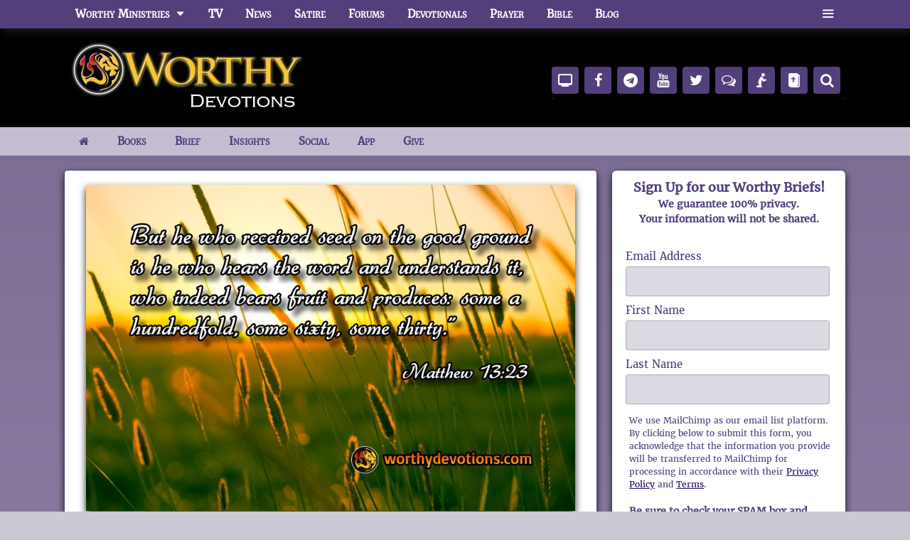

--- FILE ---
content_type: text/html; charset=UTF-8
request_url: https://www.worthydevotions.com/christian-devotional/wheres-the-fruit
body_size: 157618
content:
<!DOCTYPE html>
<html lang="en-US" prefix="og: https://ogp.me/ns#">
<head><meta charset="UTF-8"><script>if(navigator.userAgent.match(/MSIE|Internet Explorer/i)||navigator.userAgent.match(/Trident\/7\..*?rv:11/i)){var href=document.location.href;if(!href.match(/[?&]nowprocket/)){if(href.indexOf("?")==-1){if(href.indexOf("#")==-1){document.location.href=href+"?nowprocket=1"}else{document.location.href=href.replace("#","?nowprocket=1#")}}else{if(href.indexOf("#")==-1){document.location.href=href+"&nowprocket=1"}else{document.location.href=href.replace("#","&nowprocket=1#")}}}}</script><script>(()=>{class RocketLazyLoadScripts{constructor(){this.v="2.0.4",this.userEvents=["keydown","keyup","mousedown","mouseup","mousemove","mouseover","mouseout","touchmove","touchstart","touchend","touchcancel","wheel","click","dblclick","input"],this.attributeEvents=["onblur","onclick","oncontextmenu","ondblclick","onfocus","onmousedown","onmouseenter","onmouseleave","onmousemove","onmouseout","onmouseover","onmouseup","onmousewheel","onscroll","onsubmit"]}async t(){this.i(),this.o(),/iP(ad|hone)/.test(navigator.userAgent)&&this.h(),this.u(),this.l(this),this.m(),this.k(this),this.p(this),this._(),await Promise.all([this.R(),this.L()]),this.lastBreath=Date.now(),this.S(this),this.P(),this.D(),this.O(),this.M(),await this.C(this.delayedScripts.normal),await this.C(this.delayedScripts.defer),await this.C(this.delayedScripts.async),await this.T(),await this.F(),await this.j(),await this.A(),window.dispatchEvent(new Event("rocket-allScriptsLoaded")),this.everythingLoaded=!0,this.lastTouchEnd&&await new Promise(t=>setTimeout(t,500-Date.now()+this.lastTouchEnd)),this.I(),this.H(),this.U(),this.W()}i(){this.CSPIssue=sessionStorage.getItem("rocketCSPIssue"),document.addEventListener("securitypolicyviolation",t=>{this.CSPIssue||"script-src-elem"!==t.violatedDirective||"data"!==t.blockedURI||(this.CSPIssue=!0,sessionStorage.setItem("rocketCSPIssue",!0))},{isRocket:!0})}o(){window.addEventListener("pageshow",t=>{this.persisted=t.persisted,this.realWindowLoadedFired=!0},{isRocket:!0}),window.addEventListener("pagehide",()=>{this.onFirstUserAction=null},{isRocket:!0})}h(){let t;function e(e){t=e}window.addEventListener("touchstart",e,{isRocket:!0}),window.addEventListener("touchend",function i(o){o.changedTouches[0]&&t.changedTouches[0]&&Math.abs(o.changedTouches[0].pageX-t.changedTouches[0].pageX)<10&&Math.abs(o.changedTouches[0].pageY-t.changedTouches[0].pageY)<10&&o.timeStamp-t.timeStamp<200&&(window.removeEventListener("touchstart",e,{isRocket:!0}),window.removeEventListener("touchend",i,{isRocket:!0}),"INPUT"===o.target.tagName&&"text"===o.target.type||(o.target.dispatchEvent(new TouchEvent("touchend",{target:o.target,bubbles:!0})),o.target.dispatchEvent(new MouseEvent("mouseover",{target:o.target,bubbles:!0})),o.target.dispatchEvent(new PointerEvent("click",{target:o.target,bubbles:!0,cancelable:!0,detail:1,clientX:o.changedTouches[0].clientX,clientY:o.changedTouches[0].clientY})),event.preventDefault()))},{isRocket:!0})}q(t){this.userActionTriggered||("mousemove"!==t.type||this.firstMousemoveIgnored?"keyup"===t.type||"mouseover"===t.type||"mouseout"===t.type||(this.userActionTriggered=!0,this.onFirstUserAction&&this.onFirstUserAction()):this.firstMousemoveIgnored=!0),"click"===t.type&&t.preventDefault(),t.stopPropagation(),t.stopImmediatePropagation(),"touchstart"===this.lastEvent&&"touchend"===t.type&&(this.lastTouchEnd=Date.now()),"click"===t.type&&(this.lastTouchEnd=0),this.lastEvent=t.type,t.composedPath&&t.composedPath()[0].getRootNode()instanceof ShadowRoot&&(t.rocketTarget=t.composedPath()[0]),this.savedUserEvents.push(t)}u(){this.savedUserEvents=[],this.userEventHandler=this.q.bind(this),this.userEvents.forEach(t=>window.addEventListener(t,this.userEventHandler,{passive:!1,isRocket:!0})),document.addEventListener("visibilitychange",this.userEventHandler,{isRocket:!0})}U(){this.userEvents.forEach(t=>window.removeEventListener(t,this.userEventHandler,{passive:!1,isRocket:!0})),document.removeEventListener("visibilitychange",this.userEventHandler,{isRocket:!0}),this.savedUserEvents.forEach(t=>{(t.rocketTarget||t.target).dispatchEvent(new window[t.constructor.name](t.type,t))})}m(){const t="return false",e=Array.from(this.attributeEvents,t=>"data-rocket-"+t),i="["+this.attributeEvents.join("],[")+"]",o="[data-rocket-"+this.attributeEvents.join("],[data-rocket-")+"]",s=(e,i,o)=>{o&&o!==t&&(e.setAttribute("data-rocket-"+i,o),e["rocket"+i]=new Function("event",o),e.setAttribute(i,t))};new MutationObserver(t=>{for(const n of t)"attributes"===n.type&&(n.attributeName.startsWith("data-rocket-")||this.everythingLoaded?n.attributeName.startsWith("data-rocket-")&&this.everythingLoaded&&this.N(n.target,n.attributeName.substring(12)):s(n.target,n.attributeName,n.target.getAttribute(n.attributeName))),"childList"===n.type&&n.addedNodes.forEach(t=>{if(t.nodeType===Node.ELEMENT_NODE)if(this.everythingLoaded)for(const i of[t,...t.querySelectorAll(o)])for(const t of i.getAttributeNames())e.includes(t)&&this.N(i,t.substring(12));else for(const e of[t,...t.querySelectorAll(i)])for(const t of e.getAttributeNames())this.attributeEvents.includes(t)&&s(e,t,e.getAttribute(t))})}).observe(document,{subtree:!0,childList:!0,attributeFilter:[...this.attributeEvents,...e]})}I(){this.attributeEvents.forEach(t=>{document.querySelectorAll("[data-rocket-"+t+"]").forEach(e=>{this.N(e,t)})})}N(t,e){const i=t.getAttribute("data-rocket-"+e);i&&(t.setAttribute(e,i),t.removeAttribute("data-rocket-"+e))}k(t){Object.defineProperty(HTMLElement.prototype,"onclick",{get(){return this.rocketonclick||null},set(e){this.rocketonclick=e,this.setAttribute(t.everythingLoaded?"onclick":"data-rocket-onclick","this.rocketonclick(event)")}})}S(t){function e(e,i){let o=e[i];e[i]=null,Object.defineProperty(e,i,{get:()=>o,set(s){t.everythingLoaded?o=s:e["rocket"+i]=o=s}})}e(document,"onreadystatechange"),e(window,"onload"),e(window,"onpageshow");try{Object.defineProperty(document,"readyState",{get:()=>t.rocketReadyState,set(e){t.rocketReadyState=e},configurable:!0}),document.readyState="loading"}catch(t){console.log("WPRocket DJE readyState conflict, bypassing")}}l(t){this.originalAddEventListener=EventTarget.prototype.addEventListener,this.originalRemoveEventListener=EventTarget.prototype.removeEventListener,this.savedEventListeners=[],EventTarget.prototype.addEventListener=function(e,i,o){o&&o.isRocket||!t.B(e,this)&&!t.userEvents.includes(e)||t.B(e,this)&&!t.userActionTriggered||e.startsWith("rocket-")||t.everythingLoaded?t.originalAddEventListener.call(this,e,i,o):(t.savedEventListeners.push({target:this,remove:!1,type:e,func:i,options:o}),"mouseenter"!==e&&"mouseleave"!==e||t.originalAddEventListener.call(this,e,t.savedUserEvents.push,o))},EventTarget.prototype.removeEventListener=function(e,i,o){o&&o.isRocket||!t.B(e,this)&&!t.userEvents.includes(e)||t.B(e,this)&&!t.userActionTriggered||e.startsWith("rocket-")||t.everythingLoaded?t.originalRemoveEventListener.call(this,e,i,o):t.savedEventListeners.push({target:this,remove:!0,type:e,func:i,options:o})}}J(t,e){this.savedEventListeners=this.savedEventListeners.filter(i=>{let o=i.type,s=i.target||window;return e!==o||t!==s||(this.B(o,s)&&(i.type="rocket-"+o),this.$(i),!1)})}H(){EventTarget.prototype.addEventListener=this.originalAddEventListener,EventTarget.prototype.removeEventListener=this.originalRemoveEventListener,this.savedEventListeners.forEach(t=>this.$(t))}$(t){t.remove?this.originalRemoveEventListener.call(t.target,t.type,t.func,t.options):this.originalAddEventListener.call(t.target,t.type,t.func,t.options)}p(t){let e;function i(e){return t.everythingLoaded?e:e.split(" ").map(t=>"load"===t||t.startsWith("load.")?"rocket-jquery-load":t).join(" ")}function o(o){function s(e){const s=o.fn[e];o.fn[e]=o.fn.init.prototype[e]=function(){return this[0]===window&&t.userActionTriggered&&("string"==typeof arguments[0]||arguments[0]instanceof String?arguments[0]=i(arguments[0]):"object"==typeof arguments[0]&&Object.keys(arguments[0]).forEach(t=>{const e=arguments[0][t];delete arguments[0][t],arguments[0][i(t)]=e})),s.apply(this,arguments),this}}if(o&&o.fn&&!t.allJQueries.includes(o)){const e={DOMContentLoaded:[],"rocket-DOMContentLoaded":[]};for(const t in e)document.addEventListener(t,()=>{e[t].forEach(t=>t())},{isRocket:!0});o.fn.ready=o.fn.init.prototype.ready=function(i){function s(){parseInt(o.fn.jquery)>2?setTimeout(()=>i.bind(document)(o)):i.bind(document)(o)}return"function"==typeof i&&(t.realDomReadyFired?!t.userActionTriggered||t.fauxDomReadyFired?s():e["rocket-DOMContentLoaded"].push(s):e.DOMContentLoaded.push(s)),o([])},s("on"),s("one"),s("off"),t.allJQueries.push(o)}e=o}t.allJQueries=[],o(window.jQuery),Object.defineProperty(window,"jQuery",{get:()=>e,set(t){o(t)}})}P(){const t=new Map;document.write=document.writeln=function(e){const i=document.currentScript,o=document.createRange(),s=i.parentElement;let n=t.get(i);void 0===n&&(n=i.nextSibling,t.set(i,n));const c=document.createDocumentFragment();o.setStart(c,0),c.appendChild(o.createContextualFragment(e)),s.insertBefore(c,n)}}async R(){return new Promise(t=>{this.userActionTriggered?t():this.onFirstUserAction=t})}async L(){return new Promise(t=>{document.addEventListener("DOMContentLoaded",()=>{this.realDomReadyFired=!0,t()},{isRocket:!0})})}async j(){return this.realWindowLoadedFired?Promise.resolve():new Promise(t=>{window.addEventListener("load",t,{isRocket:!0})})}M(){this.pendingScripts=[];this.scriptsMutationObserver=new MutationObserver(t=>{for(const e of t)e.addedNodes.forEach(t=>{"SCRIPT"!==t.tagName||t.noModule||t.isWPRocket||this.pendingScripts.push({script:t,promise:new Promise(e=>{const i=()=>{const i=this.pendingScripts.findIndex(e=>e.script===t);i>=0&&this.pendingScripts.splice(i,1),e()};t.addEventListener("load",i,{isRocket:!0}),t.addEventListener("error",i,{isRocket:!0}),setTimeout(i,1e3)})})})}),this.scriptsMutationObserver.observe(document,{childList:!0,subtree:!0})}async F(){await this.X(),this.pendingScripts.length?(await this.pendingScripts[0].promise,await this.F()):this.scriptsMutationObserver.disconnect()}D(){this.delayedScripts={normal:[],async:[],defer:[]},document.querySelectorAll("script[type$=rocketlazyloadscript]").forEach(t=>{t.hasAttribute("data-rocket-src")?t.hasAttribute("async")&&!1!==t.async?this.delayedScripts.async.push(t):t.hasAttribute("defer")&&!1!==t.defer||"module"===t.getAttribute("data-rocket-type")?this.delayedScripts.defer.push(t):this.delayedScripts.normal.push(t):this.delayedScripts.normal.push(t)})}async _(){await this.L();let t=[];document.querySelectorAll("script[type$=rocketlazyloadscript][data-rocket-src]").forEach(e=>{let i=e.getAttribute("data-rocket-src");if(i&&!i.startsWith("data:")){i.startsWith("//")&&(i=location.protocol+i);try{const o=new URL(i).origin;o!==location.origin&&t.push({src:o,crossOrigin:e.crossOrigin||"module"===e.getAttribute("data-rocket-type")})}catch(t){}}}),t=[...new Map(t.map(t=>[JSON.stringify(t),t])).values()],this.Y(t,"preconnect")}async G(t){if(await this.K(),!0!==t.noModule||!("noModule"in HTMLScriptElement.prototype))return new Promise(e=>{let i;function o(){(i||t).setAttribute("data-rocket-status","executed"),e()}try{if(navigator.userAgent.includes("Firefox/")||""===navigator.vendor||this.CSPIssue)i=document.createElement("script"),[...t.attributes].forEach(t=>{let e=t.nodeName;"type"!==e&&("data-rocket-type"===e&&(e="type"),"data-rocket-src"===e&&(e="src"),i.setAttribute(e,t.nodeValue))}),t.text&&(i.text=t.text),t.nonce&&(i.nonce=t.nonce),i.hasAttribute("src")?(i.addEventListener("load",o,{isRocket:!0}),i.addEventListener("error",()=>{i.setAttribute("data-rocket-status","failed-network"),e()},{isRocket:!0}),setTimeout(()=>{i.isConnected||e()},1)):(i.text=t.text,o()),i.isWPRocket=!0,t.parentNode.replaceChild(i,t);else{const i=t.getAttribute("data-rocket-type"),s=t.getAttribute("data-rocket-src");i?(t.type=i,t.removeAttribute("data-rocket-type")):t.removeAttribute("type"),t.addEventListener("load",o,{isRocket:!0}),t.addEventListener("error",i=>{this.CSPIssue&&i.target.src.startsWith("data:")?(console.log("WPRocket: CSP fallback activated"),t.removeAttribute("src"),this.G(t).then(e)):(t.setAttribute("data-rocket-status","failed-network"),e())},{isRocket:!0}),s?(t.fetchPriority="high",t.removeAttribute("data-rocket-src"),t.src=s):t.src="data:text/javascript;base64,"+window.btoa(unescape(encodeURIComponent(t.text)))}}catch(i){t.setAttribute("data-rocket-status","failed-transform"),e()}});t.setAttribute("data-rocket-status","skipped")}async C(t){const e=t.shift();return e?(e.isConnected&&await this.G(e),this.C(t)):Promise.resolve()}O(){this.Y([...this.delayedScripts.normal,...this.delayedScripts.defer,...this.delayedScripts.async],"preload")}Y(t,e){this.trash=this.trash||[];let i=!0;var o=document.createDocumentFragment();t.forEach(t=>{const s=t.getAttribute&&t.getAttribute("data-rocket-src")||t.src;if(s&&!s.startsWith("data:")){const n=document.createElement("link");n.href=s,n.rel=e,"preconnect"!==e&&(n.as="script",n.fetchPriority=i?"high":"low"),t.getAttribute&&"module"===t.getAttribute("data-rocket-type")&&(n.crossOrigin=!0),t.crossOrigin&&(n.crossOrigin=t.crossOrigin),t.integrity&&(n.integrity=t.integrity),t.nonce&&(n.nonce=t.nonce),o.appendChild(n),this.trash.push(n),i=!1}}),document.head.appendChild(o)}W(){this.trash.forEach(t=>t.remove())}async T(){try{document.readyState="interactive"}catch(t){}this.fauxDomReadyFired=!0;try{await this.K(),this.J(document,"readystatechange"),document.dispatchEvent(new Event("rocket-readystatechange")),await this.K(),document.rocketonreadystatechange&&document.rocketonreadystatechange(),await this.K(),this.J(document,"DOMContentLoaded"),document.dispatchEvent(new Event("rocket-DOMContentLoaded")),await this.K(),this.J(window,"DOMContentLoaded"),window.dispatchEvent(new Event("rocket-DOMContentLoaded"))}catch(t){console.error(t)}}async A(){try{document.readyState="complete"}catch(t){}try{await this.K(),this.J(document,"readystatechange"),document.dispatchEvent(new Event("rocket-readystatechange")),await this.K(),document.rocketonreadystatechange&&document.rocketonreadystatechange(),await this.K(),this.J(window,"load"),window.dispatchEvent(new Event("rocket-load")),await this.K(),window.rocketonload&&window.rocketonload(),await this.K(),this.allJQueries.forEach(t=>t(window).trigger("rocket-jquery-load")),await this.K(),this.J(window,"pageshow");const t=new Event("rocket-pageshow");t.persisted=this.persisted,window.dispatchEvent(t),await this.K(),window.rocketonpageshow&&window.rocketonpageshow({persisted:this.persisted})}catch(t){console.error(t)}}async K(){Date.now()-this.lastBreath>45&&(await this.X(),this.lastBreath=Date.now())}async X(){return document.hidden?new Promise(t=>setTimeout(t)):new Promise(t=>requestAnimationFrame(t))}B(t,e){return e===document&&"readystatechange"===t||(e===document&&"DOMContentLoaded"===t||(e===window&&"DOMContentLoaded"===t||(e===window&&"load"===t||e===window&&"pageshow"===t)))}static run(){(new RocketLazyLoadScripts).t()}}RocketLazyLoadScripts.run()})();</script>
	
	<meta name="viewport" content="width=device-width, initial-scale=1">
<!-- Search Engine Optimization by Rank Math PRO - https://rankmath.com/ -->
<title>Where&#039;s the Fruit? - Worthy Christian Devotions - Daily Devotional</title>
<meta name="description" content="If you keep a grain of wheat in your pocket, it will look exactly the same ten years from now. But place it in the right environment -- some good ground, enough water -- it will sprout into a living sheaf of grain!"/>
<meta name="robots" content="follow, index, max-snippet:-1, max-video-preview:-1, max-image-preview:large"/>
<link rel="canonical" href="https://www.worthydevotions.com/christian-devotional/wheres-the-fruit" />
<meta property="og:locale" content="en_US" />
<meta property="og:type" content="article" />
<meta property="og:title" content="Where&#039;s the Fruit? - Worthy Christian Devotions - Daily Devotional" />
<meta property="og:description" content="If you keep a grain of wheat in your pocket, it will look exactly the same ten years from now. But place it in the right environment -- some good ground, enough water -- it will sprout into a living sheaf of grain!" />
<meta property="og:url" content="https://www.worthydevotions.com/christian-devotional/wheres-the-fruit" />
<meta property="og:site_name" content="Worthy Christian Devotions - Daily Devotional" />
<meta property="article:publisher" content="https://www.facebook.com/worthydevotions" />
<meta property="article:section" content="Fruitfulness" />
<meta property="og:updated_time" content="2022-04-19T01:07:08-04:00" />
<meta property="og:image" content="https://worthydevotions-1fe3e.kxcdn.com/wp-content/uploads/2013/10/seed-good-ground-produces-fruit-hundredfold-worthy-devotions.jpg" />
<meta property="og:image:secure_url" content="https://worthydevotions-1fe3e.kxcdn.com/wp-content/uploads/2013/10/seed-good-ground-produces-fruit-hundredfold-worthy-devotions.jpg" />
<meta property="og:image:width" content="900" />
<meta property="og:image:height" content="600" />
<meta property="og:image:alt" content="Where&#8217;s the Fruit?" />
<meta property="og:image:type" content="image/jpeg" />
<meta property="article:published_time" content="2022-04-18T03:20:12-04:00" />
<meta property="article:modified_time" content="2022-04-19T01:07:08-04:00" />
<meta name="twitter:card" content="summary_large_image" />
<meta name="twitter:title" content="Where&#039;s the Fruit? - Worthy Christian Devotions - Daily Devotional" />
<meta name="twitter:description" content="If you keep a grain of wheat in your pocket, it will look exactly the same ten years from now. But place it in the right environment -- some good ground, enough water -- it will sprout into a living sheaf of grain!" />
<meta name="twitter:site" content="@worthydevotions" />
<meta name="twitter:creator" content="@worthydevotions" />
<meta name="twitter:image" content="https://worthydevotions-1fe3e.kxcdn.com/wp-content/uploads/2013/10/seed-good-ground-produces-fruit-hundredfold-worthy-devotions.jpg" />
<meta name="twitter:label1" content="Written by" />
<meta name="twitter:data1" content="George Whitten" />
<meta name="twitter:label2" content="Time to read" />
<meta name="twitter:data2" content="1 minute" />
<script type="application/ld+json" class="rank-math-schema-pro">{"@context":"https://schema.org","@graph":[{"@type":"Organization","@id":"https://www.worthydevotions.com/#organization","name":"Worthy Ministries","sameAs":["https://www.facebook.com/worthydevotions","https://twitter.com/worthydevotions"],"logo":{"@type":"ImageObject","@id":"https://www.worthydevotions.com/#logo","url":"https://worthydevotions-1fe3e.kxcdn.com/wp-content/uploads/2020/02/worthy-devotions-350-1.jpg","contentUrl":"https://worthydevotions-1fe3e.kxcdn.com/wp-content/uploads/2020/02/worthy-devotions-350-1.jpg","caption":"Worthy Christian Devotions - Daily Devotional","inLanguage":"en-US","width":"350","height":"120"}},{"@type":"WebSite","@id":"https://www.worthydevotions.com/#website","url":"https://www.worthydevotions.com","name":"Worthy Christian Devotions - Daily Devotional","publisher":{"@id":"https://www.worthydevotions.com/#organization"},"inLanguage":"en-US"},{"@type":"ImageObject","@id":"https://worthydevotions-1fe3e.kxcdn.com/wp-content/uploads/2013/10/seed-good-ground-produces-fruit-hundredfold-worthy-devotions.jpg","url":"https://worthydevotions-1fe3e.kxcdn.com/wp-content/uploads/2013/10/seed-good-ground-produces-fruit-hundredfold-worthy-devotions.jpg","width":"900","height":"600","inLanguage":"en-US"},{"@type":"BreadcrumbList","@id":"https://www.worthydevotions.com/christian-devotional/wheres-the-fruit#breadcrumb","itemListElement":[{"@type":"ListItem","position":"1","item":{"@id":"https://www.worthydevotions.com","name":"Worthy Daily Devotional"}},{"@type":"ListItem","position":"2","item":{"@id":"https://www.worthydevotions.com/christian/fruitfulness","name":"Fruitfulness"}},{"@type":"ListItem","position":"3","item":{"@id":"https://www.worthydevotions.com/christian-devotional/wheres-the-fruit","name":"Where&#8217;s the Fruit?"}}]},{"@type":"WebPage","@id":"https://www.worthydevotions.com/christian-devotional/wheres-the-fruit#webpage","url":"https://www.worthydevotions.com/christian-devotional/wheres-the-fruit","name":"Where&#039;s the Fruit? - Worthy Christian Devotions - Daily Devotional","datePublished":"2022-04-18T03:20:12-04:00","dateModified":"2022-04-19T01:07:08-04:00","isPartOf":{"@id":"https://www.worthydevotions.com/#website"},"primaryImageOfPage":{"@id":"https://worthydevotions-1fe3e.kxcdn.com/wp-content/uploads/2013/10/seed-good-ground-produces-fruit-hundredfold-worthy-devotions.jpg"},"inLanguage":"en-US","breadcrumb":{"@id":"https://www.worthydevotions.com/christian-devotional/wheres-the-fruit#breadcrumb"}},{"@type":"Person","@id":"https://www.worthydevotions.com/christian-devotional/wheres-the-fruit#author","name":"George Whitten","image":{"@type":"ImageObject","@id":"https://secure.gravatar.com/avatar/a0cf9f45e4f410d0e3eb783152c2d27deaab55bcce004d16b476179703badae4?s=96&amp;d=mm&amp;r=g","url":"https://secure.gravatar.com/avatar/a0cf9f45e4f410d0e3eb783152c2d27deaab55bcce004d16b476179703badae4?s=96&amp;d=mm&amp;r=g","caption":"George Whitten","inLanguage":"en-US"},"sameAs":["https://www.worthydevotions.com"],"worksFor":{"@id":"https://www.worthydevotions.com/#organization"}},{"@type":"Article","headline":"Where&#039;s the Fruit? - Worthy Christian Devotions - Daily Devotional","datePublished":"2022-04-18T03:20:12-04:00","dateModified":"2022-04-19T01:07:08-04:00","articleSection":"Blessing, Encouragement, Fruitfulness, Rededication, Repentance, Revival, Self-examination","author":{"@id":"https://www.worthydevotions.com/christian-devotional/wheres-the-fruit#author","name":"George Whitten"},"publisher":{"@id":"https://www.worthydevotions.com/#organization"},"description":"If you keep a grain of wheat in your pocket, it will look exactly the same ten years from now. But place it in the right environment -- some good ground, enough water -- it will sprout into a living sheaf of grain!","name":"Where&#039;s the Fruit? - Worthy Christian Devotions - Daily Devotional","@id":"https://www.worthydevotions.com/christian-devotional/wheres-the-fruit#richSnippet","isPartOf":{"@id":"https://www.worthydevotions.com/christian-devotional/wheres-the-fruit#webpage"},"image":{"@id":"https://worthydevotions-1fe3e.kxcdn.com/wp-content/uploads/2013/10/seed-good-ground-produces-fruit-hundredfold-worthy-devotions.jpg"},"inLanguage":"en-US","mainEntityOfPage":{"@id":"https://www.worthydevotions.com/christian-devotional/wheres-the-fruit#webpage"}}]}</script>
<!-- /Rank Math WordPress SEO plugin -->


<link rel="alternate" type="application/rss+xml" title="Worthy Christian Devotions - Daily Devotional &raquo; Feed" href="https://www.worthydevotions.com/feed" />
<link rel="alternate" type="application/rss+xml" title="Worthy Christian Devotions - Daily Devotional &raquo; Comments Feed" href="https://www.worthydevotions.com/comments/feed" />
<link rel="alternate" type="application/rss+xml" title="Worthy Christian Devotions - Daily Devotional &raquo; Where&#8217;s the Fruit? Comments Feed" href="https://www.worthydevotions.com/christian-devotional/wheres-the-fruit/feed" />
<link rel="alternate" title="oEmbed (JSON)" type="application/json+oembed" href="https://www.worthydevotions.com/wp-json/oembed/1.0/embed?url=https%3A%2F%2Fwww.worthydevotions.com%2Fchristian-devotional%2Fwheres-the-fruit" />
<link rel="alternate" title="oEmbed (XML)" type="text/xml+oembed" href="https://www.worthydevotions.com/wp-json/oembed/1.0/embed?url=https%3A%2F%2Fwww.worthydevotions.com%2Fchristian-devotional%2Fwheres-the-fruit&#038;format=xml" />
<style id='wp-img-auto-sizes-contain-inline-css' type='text/css'>
img:is([sizes=auto i],[sizes^="auto," i]){contain-intrinsic-size:3000px 1500px}
/*# sourceURL=wp-img-auto-sizes-contain-inline-css */
</style>
<style id='wp-emoji-styles-inline-css' type='text/css'>

	img.wp-smiley, img.emoji {
		display: inline !important;
		border: none !important;
		box-shadow: none !important;
		height: 1em !important;
		width: 1em !important;
		margin: 0 0.07em !important;
		vertical-align: -0.1em !important;
		background: none !important;
		padding: 0 !important;
	}
/*# sourceURL=wp-emoji-styles-inline-css */
</style>
<link data-minify="1" rel='stylesheet' id='wp-block-library-css' href='https://worthydevotions-1fe3e.kxcdn.com/wp-content/cache/min/1/wp-includes/css/dist/block-library/style.css?ver=1756480726' type='text/css' media='all' />
<style id='core-block-supports-inline-css' type='text/css'>
/**
 * Core styles: block-supports
 */

/*# sourceURL=core-block-supports-inline-css */
</style>

<style id='classic-theme-styles-inline-css' type='text/css'>
/**
 * These rules are needed for backwards compatibility.
 * They should match the button element rules in the base theme.json file.
 */
.wp-block-button__link {
	color: #ffffff;
	background-color: #32373c;
	border-radius: 9999px; /* 100% causes an oval, but any explicit but really high value retains the pill shape. */

	/* This needs a low specificity so it won't override the rules from the button element if defined in theme.json. */
	box-shadow: none;
	text-decoration: none;

	/* The extra 2px are added to size solids the same as the outline versions.*/
	padding: calc(0.667em + 2px) calc(1.333em + 2px);

	font-size: 1.125em;
}

.wp-block-file__button {
	background: #32373c;
	color: #ffffff;
	text-decoration: none;
}

/*# sourceURL=//worthydevotions-1fe3e.kxcdn.com/wp-includes/css/classic-themes.css */
</style>
<style id='global-styles-inline-css' type='text/css'>
:root{--wp--preset--aspect-ratio--square: 1;--wp--preset--aspect-ratio--4-3: 4/3;--wp--preset--aspect-ratio--3-4: 3/4;--wp--preset--aspect-ratio--3-2: 3/2;--wp--preset--aspect-ratio--2-3: 2/3;--wp--preset--aspect-ratio--16-9: 16/9;--wp--preset--aspect-ratio--9-16: 9/16;--wp--preset--color--black: #000000;--wp--preset--color--cyan-bluish-gray: #abb8c3;--wp--preset--color--white: #ffffff;--wp--preset--color--pale-pink: #f78da7;--wp--preset--color--vivid-red: #cf2e2e;--wp--preset--color--luminous-vivid-orange: #ff6900;--wp--preset--color--luminous-vivid-amber: #fcb900;--wp--preset--color--light-green-cyan: #7bdcb5;--wp--preset--color--vivid-green-cyan: #00d084;--wp--preset--color--pale-cyan-blue: #8ed1fc;--wp--preset--color--vivid-cyan-blue: #0693e3;--wp--preset--color--vivid-purple: #9b51e0;--wp--preset--gradient--vivid-cyan-blue-to-vivid-purple: linear-gradient(135deg,rgb(6,147,227) 0%,rgb(155,81,224) 100%);--wp--preset--gradient--light-green-cyan-to-vivid-green-cyan: linear-gradient(135deg,rgb(122,220,180) 0%,rgb(0,208,130) 100%);--wp--preset--gradient--luminous-vivid-amber-to-luminous-vivid-orange: linear-gradient(135deg,rgb(252,185,0) 0%,rgb(255,105,0) 100%);--wp--preset--gradient--luminous-vivid-orange-to-vivid-red: linear-gradient(135deg,rgb(255,105,0) 0%,rgb(207,46,46) 100%);--wp--preset--gradient--very-light-gray-to-cyan-bluish-gray: linear-gradient(135deg,rgb(238,238,238) 0%,rgb(169,184,195) 100%);--wp--preset--gradient--cool-to-warm-spectrum: linear-gradient(135deg,rgb(74,234,220) 0%,rgb(151,120,209) 20%,rgb(207,42,186) 40%,rgb(238,44,130) 60%,rgb(251,105,98) 80%,rgb(254,248,76) 100%);--wp--preset--gradient--blush-light-purple: linear-gradient(135deg,rgb(255,206,236) 0%,rgb(152,150,240) 100%);--wp--preset--gradient--blush-bordeaux: linear-gradient(135deg,rgb(254,205,165) 0%,rgb(254,45,45) 50%,rgb(107,0,62) 100%);--wp--preset--gradient--luminous-dusk: linear-gradient(135deg,rgb(255,203,112) 0%,rgb(199,81,192) 50%,rgb(65,88,208) 100%);--wp--preset--gradient--pale-ocean: linear-gradient(135deg,rgb(255,245,203) 0%,rgb(182,227,212) 50%,rgb(51,167,181) 100%);--wp--preset--gradient--electric-grass: linear-gradient(135deg,rgb(202,248,128) 0%,rgb(113,206,126) 100%);--wp--preset--gradient--midnight: linear-gradient(135deg,rgb(2,3,129) 0%,rgb(40,116,252) 100%);--wp--preset--font-size--small: 13px;--wp--preset--font-size--medium: 20px;--wp--preset--font-size--large: 36px;--wp--preset--font-size--x-large: 42px;--wp--preset--spacing--20: 0.44rem;--wp--preset--spacing--30: 0.67rem;--wp--preset--spacing--40: 1rem;--wp--preset--spacing--50: 1.5rem;--wp--preset--spacing--60: 2.25rem;--wp--preset--spacing--70: 3.38rem;--wp--preset--spacing--80: 5.06rem;--wp--preset--shadow--natural: 6px 6px 9px rgba(0, 0, 0, 0.2);--wp--preset--shadow--deep: 12px 12px 50px rgba(0, 0, 0, 0.4);--wp--preset--shadow--sharp: 6px 6px 0px rgba(0, 0, 0, 0.2);--wp--preset--shadow--outlined: 6px 6px 0px -3px rgb(255, 255, 255), 6px 6px rgb(0, 0, 0);--wp--preset--shadow--crisp: 6px 6px 0px rgb(0, 0, 0);}:where(.is-layout-flex){gap: 0.5em;}:where(.is-layout-grid){gap: 0.5em;}body .is-layout-flex{display: flex;}.is-layout-flex{flex-wrap: wrap;align-items: center;}.is-layout-flex > :is(*, div){margin: 0;}body .is-layout-grid{display: grid;}.is-layout-grid > :is(*, div){margin: 0;}.has-black-color{color: var(--wp--preset--color--black) !important;}.has-cyan-bluish-gray-color{color: var(--wp--preset--color--cyan-bluish-gray) !important;}.has-white-color{color: var(--wp--preset--color--white) !important;}.has-pale-pink-color{color: var(--wp--preset--color--pale-pink) !important;}.has-vivid-red-color{color: var(--wp--preset--color--vivid-red) !important;}.has-luminous-vivid-orange-color{color: var(--wp--preset--color--luminous-vivid-orange) !important;}.has-luminous-vivid-amber-color{color: var(--wp--preset--color--luminous-vivid-amber) !important;}.has-light-green-cyan-color{color: var(--wp--preset--color--light-green-cyan) !important;}.has-vivid-green-cyan-color{color: var(--wp--preset--color--vivid-green-cyan) !important;}.has-pale-cyan-blue-color{color: var(--wp--preset--color--pale-cyan-blue) !important;}.has-vivid-cyan-blue-color{color: var(--wp--preset--color--vivid-cyan-blue) !important;}.has-vivid-purple-color{color: var(--wp--preset--color--vivid-purple) !important;}.has-black-background-color{background-color: var(--wp--preset--color--black) !important;}.has-cyan-bluish-gray-background-color{background-color: var(--wp--preset--color--cyan-bluish-gray) !important;}.has-white-background-color{background-color: var(--wp--preset--color--white) !important;}.has-pale-pink-background-color{background-color: var(--wp--preset--color--pale-pink) !important;}.has-vivid-red-background-color{background-color: var(--wp--preset--color--vivid-red) !important;}.has-luminous-vivid-orange-background-color{background-color: var(--wp--preset--color--luminous-vivid-orange) !important;}.has-luminous-vivid-amber-background-color{background-color: var(--wp--preset--color--luminous-vivid-amber) !important;}.has-light-green-cyan-background-color{background-color: var(--wp--preset--color--light-green-cyan) !important;}.has-vivid-green-cyan-background-color{background-color: var(--wp--preset--color--vivid-green-cyan) !important;}.has-pale-cyan-blue-background-color{background-color: var(--wp--preset--color--pale-cyan-blue) !important;}.has-vivid-cyan-blue-background-color{background-color: var(--wp--preset--color--vivid-cyan-blue) !important;}.has-vivid-purple-background-color{background-color: var(--wp--preset--color--vivid-purple) !important;}.has-black-border-color{border-color: var(--wp--preset--color--black) !important;}.has-cyan-bluish-gray-border-color{border-color: var(--wp--preset--color--cyan-bluish-gray) !important;}.has-white-border-color{border-color: var(--wp--preset--color--white) !important;}.has-pale-pink-border-color{border-color: var(--wp--preset--color--pale-pink) !important;}.has-vivid-red-border-color{border-color: var(--wp--preset--color--vivid-red) !important;}.has-luminous-vivid-orange-border-color{border-color: var(--wp--preset--color--luminous-vivid-orange) !important;}.has-luminous-vivid-amber-border-color{border-color: var(--wp--preset--color--luminous-vivid-amber) !important;}.has-light-green-cyan-border-color{border-color: var(--wp--preset--color--light-green-cyan) !important;}.has-vivid-green-cyan-border-color{border-color: var(--wp--preset--color--vivid-green-cyan) !important;}.has-pale-cyan-blue-border-color{border-color: var(--wp--preset--color--pale-cyan-blue) !important;}.has-vivid-cyan-blue-border-color{border-color: var(--wp--preset--color--vivid-cyan-blue) !important;}.has-vivid-purple-border-color{border-color: var(--wp--preset--color--vivid-purple) !important;}.has-vivid-cyan-blue-to-vivid-purple-gradient-background{background: var(--wp--preset--gradient--vivid-cyan-blue-to-vivid-purple) !important;}.has-light-green-cyan-to-vivid-green-cyan-gradient-background{background: var(--wp--preset--gradient--light-green-cyan-to-vivid-green-cyan) !important;}.has-luminous-vivid-amber-to-luminous-vivid-orange-gradient-background{background: var(--wp--preset--gradient--luminous-vivid-amber-to-luminous-vivid-orange) !important;}.has-luminous-vivid-orange-to-vivid-red-gradient-background{background: var(--wp--preset--gradient--luminous-vivid-orange-to-vivid-red) !important;}.has-very-light-gray-to-cyan-bluish-gray-gradient-background{background: var(--wp--preset--gradient--very-light-gray-to-cyan-bluish-gray) !important;}.has-cool-to-warm-spectrum-gradient-background{background: var(--wp--preset--gradient--cool-to-warm-spectrum) !important;}.has-blush-light-purple-gradient-background{background: var(--wp--preset--gradient--blush-light-purple) !important;}.has-blush-bordeaux-gradient-background{background: var(--wp--preset--gradient--blush-bordeaux) !important;}.has-luminous-dusk-gradient-background{background: var(--wp--preset--gradient--luminous-dusk) !important;}.has-pale-ocean-gradient-background{background: var(--wp--preset--gradient--pale-ocean) !important;}.has-electric-grass-gradient-background{background: var(--wp--preset--gradient--electric-grass) !important;}.has-midnight-gradient-background{background: var(--wp--preset--gradient--midnight) !important;}.has-small-font-size{font-size: var(--wp--preset--font-size--small) !important;}.has-medium-font-size{font-size: var(--wp--preset--font-size--medium) !important;}.has-large-font-size{font-size: var(--wp--preset--font-size--large) !important;}.has-x-large-font-size{font-size: var(--wp--preset--font-size--x-large) !important;}
/*# sourceURL=global-styles-inline-css */
</style>
<link data-minify="1" rel='stylesheet' id='cookie-notice-front-css' href='https://worthydevotions-1fe3e.kxcdn.com/wp-content/cache/min/1/wp-content/plugins/cookie-notice/css/front.css?ver=1756480726' type='text/css' media='all' />
<link data-minify="1" rel='stylesheet' id='generate-blog-images-css' href='https://worthydevotions-1fe3e.kxcdn.com/wp-content/cache/min/1/wp-content/plugins/gp-premium/blog/functions/css/featured-images.css?ver=1756480726' type='text/css' media='all' />
<link data-minify="1" rel='stylesheet' id='generate-offside-css' href='https://worthydevotions-1fe3e.kxcdn.com/wp-content/cache/min/1/wp-content/plugins/gp-premium/menu-plus/functions/css/offside.css?ver=1756480726' type='text/css' media='all' />
<style id='generate-offside-inline-css' type='text/css'>
:root{--gp-slideout-width:265px;}.slideout-navigation.main-navigation .main-nav ul li a{font-weight:normal;text-transform:none;}.slideout-navigation.main-navigation.do-overlay .main-nav ul ul li a{font-size:1em;}.slideout-navigation, .slideout-navigation a{color:#ffffff;}.slideout-navigation button.slideout-exit{color:#ffffff;padding-left:16px;padding-right:16px;}.slideout-navigation .dropdown-menu-toggle:before{content:"\f107";}.slideout-navigation .sfHover > a .dropdown-menu-toggle:before{content:"\f106";}@media (max-width: 800px){.menu-bar-item.slideout-toggle{display:none;}}
/*# sourceURL=generate-offside-inline-css */
</style>
<link data-minify="1" rel='stylesheet' id='gp-premium-icons-css' href='https://worthydevotions-1fe3e.kxcdn.com/wp-content/cache/min/1/wp-content/plugins/gp-premium/general/icons/icons.css?ver=1756480726' type='text/css' media='all' />
<link data-minify="1" rel='stylesheet' id='generate-style-grid-css' href='https://worthydevotions-1fe3e.kxcdn.com/wp-content/cache/min/1/wp-content/themes/generatepress/assets/css/unsemantic-grid.css?ver=1756480726' type='text/css' media='all' />
<link data-minify="1" rel='stylesheet' id='generate-style-css' href='https://worthydevotions-1fe3e.kxcdn.com/wp-content/cache/min/1/wp-content/themes/generatepress/assets/css/style.css?ver=1756480726' type='text/css' media='all' />
<style id='generate-style-inline-css' type='text/css'>
body{background-color:#ccc8d4;color:#523f7c;}a{color:#260b5f;}a:visited{color:#260b5f;}a:hover, a:focus, a:active{color:#57457c;}body .grid-container{max-width:1100px;}.wp-block-group__inner-container{max-width:1100px;margin-left:auto;margin-right:auto;}:root{--contrast:#222222;--contrast-2:#575760;--contrast-3:#b2b2be;--base:#f0f0f0;--base-2:#f7f8f9;--base-3:#ffffff;--accent:#1e73be;}:root .has-contrast-color{color:var(--contrast);}:root .has-contrast-background-color{background-color:var(--contrast);}:root .has-contrast-2-color{color:var(--contrast-2);}:root .has-contrast-2-background-color{background-color:var(--contrast-2);}:root .has-contrast-3-color{color:var(--contrast-3);}:root .has-contrast-3-background-color{background-color:var(--contrast-3);}:root .has-base-color{color:var(--base);}:root .has-base-background-color{background-color:var(--base);}:root .has-base-2-color{color:var(--base-2);}:root .has-base-2-background-color{background-color:var(--base-2);}:root .has-base-3-color{color:var(--base-3);}:root .has-base-3-background-color{background-color:var(--base-3);}:root .has-accent-color{color:var(--accent);}:root .has-accent-background-color{background-color:var(--accent);}body, button, input, select, textarea{font-weight:400;font-size:16px;}body{line-height:1.5;}.entry-content > [class*="wp-block-"]:not(:last-child):not(.wp-block-heading){margin-bottom:1.5em;}.main-title{font-size:45px;}.main-navigation a, .menu-toggle{font-weight:600;}.main-navigation .main-nav ul ul li a{font-size:14px;}.widget-title{font-weight:400;font-size:17px;}.sidebar .widget, .footer-widgets .widget{font-size:15px;}h1{font-family:Georgia, Times New Roman, Times, serif;font-weight:600;font-size:30px;}h2{font-family:Georgia, Times New Roman, Times, serif;font-weight:600;font-size:24px;}h3{font-family:Georgia, Times New Roman, Times, serif;font-weight:600;font-size:20px;}h4{font-size:inherit;}h5{font-size:inherit;}@media (max-width:768px){.main-title{font-size:30px;}h1{font-size:30px;}h2{font-size:25px;}}.top-bar{background-color:#636363;color:#ffffff;}.top-bar a{color:#ffffff;}.top-bar a:hover{color:#303030;}.site-header{background-color:#000000;color:#3a3a3a;}.site-header a{color:#3a3a3a;}.main-title a,.main-title a:hover{color:#222222;}.site-description{color:#757575;}.main-navigation,.main-navigation ul ul{background-color:#523f7c;}.main-navigation .main-nav ul li a, .main-navigation .menu-toggle, .main-navigation .menu-bar-items{color:#ffffff;}.main-navigation .main-nav ul li:not([class*="current-menu-"]):hover > a, .main-navigation .main-nav ul li:not([class*="current-menu-"]):focus > a, .main-navigation .main-nav ul li.sfHover:not([class*="current-menu-"]) > a, .main-navigation .menu-bar-item:hover > a, .main-navigation .menu-bar-item.sfHover > a{color:#ffc826;background-color:#39295b;}button.menu-toggle:hover,button.menu-toggle:focus,.main-navigation .mobile-bar-items a,.main-navigation .mobile-bar-items a:hover,.main-navigation .mobile-bar-items a:focus{color:#ffffff;}.main-navigation .main-nav ul li[class*="current-menu-"] > a{color:#ffc826;background-color:#39295b;}.navigation-search input[type="search"],.navigation-search input[type="search"]:active, .navigation-search input[type="search"]:focus, .main-navigation .main-nav ul li.search-item.active > a, .main-navigation .menu-bar-items .search-item.active > a{color:#ffc826;background-color:#39295b;}.main-navigation ul ul{background-color:#523f7c;}.main-navigation .main-nav ul ul li a{color:#ffffff;}.main-navigation .main-nav ul ul li:not([class*="current-menu-"]):hover > a,.main-navigation .main-nav ul ul li:not([class*="current-menu-"]):focus > a, .main-navigation .main-nav ul ul li.sfHover:not([class*="current-menu-"]) > a{color:#ffc826;background-color:#39295b;}.main-navigation .main-nav ul ul li[class*="current-menu-"] > a{color:#ffffff;background-color:#523f7c;}.separate-containers .inside-article, .separate-containers .comments-area, .separate-containers .page-header, .one-container .container, .separate-containers .paging-navigation, .inside-page-header{color:#523f7c;background-color:#ffffff;}.entry-meta{color:#523f7c;}.entry-meta a{color:#523f7c;}.entry-meta a:hover{color:#523f7c;}.sidebar .widget{color:#523f7c;background-color:#ffffff;}.sidebar .widget .widget-title{color:#523f7c;}.footer-widgets{background-color:#000000;}.footer-widgets a{color:#523f7c;}.footer-widgets a:hover{color:#ffc826;}.footer-widgets .widget-title{color:#000000;}.site-info{color:#ffffff;background-color:#523f7c;}.site-info a{color:#ffffff;}.site-info a:hover{color:#ffc826;}.footer-bar .widget_nav_menu .current-menu-item a{color:#ffc826;}input[type="text"],input[type="email"],input[type="url"],input[type="password"],input[type="search"],input[type="tel"],input[type="number"],textarea,select{color:#523f7c;background-color:#dcd9e2;border-color:#523f7c;}input[type="text"]:focus,input[type="email"]:focus,input[type="url"]:focus,input[type="password"]:focus,input[type="search"]:focus,input[type="tel"]:focus,input[type="number"]:focus,textarea:focus,select:focus{color:#000000;background-color:#ffffff;border-color:#000000;}button,html input[type="button"],input[type="reset"],input[type="submit"],a.button,a.wp-block-button__link:not(.has-background){color:#ffffff;background-color:#523f7c;}button:hover,html input[type="button"]:hover,input[type="reset"]:hover,input[type="submit"]:hover,a.button:hover,button:focus,html input[type="button"]:focus,input[type="reset"]:focus,input[type="submit"]:focus,a.button:focus,a.wp-block-button__link:not(.has-background):active,a.wp-block-button__link:not(.has-background):focus,a.wp-block-button__link:not(.has-background):hover{color:#ffb050;background-color:#442d75;}a.generate-back-to-top{background-color:rgba( 0,0,0,0.4 );color:#ffffff;}a.generate-back-to-top:hover,a.generate-back-to-top:focus{background-color:rgba( 0,0,0,0.6 );color:#ffffff;}:root{--gp-search-modal-bg-color:var(--base-3);--gp-search-modal-text-color:var(--contrast);--gp-search-modal-overlay-bg-color:rgba(0,0,0,0.2);}@media (max-width: 800px){.main-navigation .menu-bar-item:hover > a, .main-navigation .menu-bar-item.sfHover > a{background:none;color:#ffffff;}}.inside-top-bar{padding:10px;}.inside-header{padding:25px 10px 10px 10px;}.separate-containers .inside-article, .separate-containers .comments-area, .separate-containers .page-header, .separate-containers .paging-navigation, .one-container .site-content, .inside-page-header{padding:20px 30px 20px 30px;}.site-main .wp-block-group__inner-container{padding:20px 30px 20px 30px;}.entry-content .alignwide, body:not(.no-sidebar) .entry-content .alignfull{margin-left:-30px;width:calc(100% + 60px);max-width:calc(100% + 60px);}.one-container.right-sidebar .site-main,.one-container.both-right .site-main{margin-right:30px;}.one-container.left-sidebar .site-main,.one-container.both-left .site-main{margin-left:30px;}.one-container.both-sidebars .site-main{margin:0px 30px 0px 30px;}.main-navigation .main-nav ul li a,.menu-toggle,.main-navigation .mobile-bar-items a{padding-left:16px;padding-right:16px;line-height:40px;}.main-navigation .main-nav ul ul li a{padding:10px 16px 10px 16px;}.navigation-search input[type="search"]{height:40px;}.rtl .menu-item-has-children .dropdown-menu-toggle{padding-left:16px;}.menu-item-has-children .dropdown-menu-toggle{padding-right:16px;}.rtl .main-navigation .main-nav ul li.menu-item-has-children > a{padding-right:16px;}.widget-area .widget{padding:10px;}.site-info{padding:0px;}@media (max-width:768px){.separate-containers .inside-article, .separate-containers .comments-area, .separate-containers .page-header, .separate-containers .paging-navigation, .one-container .site-content, .inside-page-header{padding:30px;}.site-main .wp-block-group__inner-container{padding:30px;}.site-info{padding-right:10px;padding-left:10px;}.entry-content .alignwide, body:not(.no-sidebar) .entry-content .alignfull{margin-left:-30px;width:calc(100% + 60px);max-width:calc(100% + 60px);}}/* End cached CSS */@media (max-width: 800px){.main-navigation .menu-toggle,.main-navigation .mobile-bar-items,.sidebar-nav-mobile:not(#sticky-placeholder){display:block;}.main-navigation ul,.gen-sidebar-nav{display:none;}[class*="nav-float-"] .site-header .inside-header > *{float:none;clear:both;}}
.dynamic-author-image-rounded{border-radius:100%;}.dynamic-featured-image, .dynamic-author-image{vertical-align:middle;}.one-container.blog .dynamic-content-template:not(:last-child), .one-container.archive .dynamic-content-template:not(:last-child){padding-bottom:0px;}.dynamic-entry-excerpt > p:last-child{margin-bottom:0px;}
/*# sourceURL=generate-style-inline-css */
</style>
<link data-minify="1" rel='stylesheet' id='generate-mobile-style-css' href='https://worthydevotions-1fe3e.kxcdn.com/wp-content/cache/min/1/wp-content/themes/generatepress/assets/css/mobile.css?ver=1756480726' type='text/css' media='all' />
<link data-minify="1" rel='stylesheet' id='generate-font-icons-css' href='https://worthydevotions-1fe3e.kxcdn.com/wp-content/cache/min/1/wp-content/themes/generatepress/assets/css/components/font-icons.css?ver=1756480726' type='text/css' media='all' />
<link data-minify="1" rel='stylesheet' id='font-awesome-css' href='https://worthydevotions-1fe3e.kxcdn.com/wp-content/cache/min/1/wp-content/themes/generatepress/assets/css/components/font-awesome.css?ver=1756480726' type='text/css' media='all' />
<link data-minify="1" rel='stylesheet' id='generate-child-css' href='https://worthydevotions-1fe3e.kxcdn.com/wp-content/cache/min/1/wp-content/themes/george-generate-press/style.css?ver=1756480726' type='text/css' media='all' />
<link data-minify="1" rel='stylesheet' id='heateor_sss_frontend_css-css' href='https://worthydevotions-1fe3e.kxcdn.com/wp-content/cache/background-css/1/www.worthydevotions.com/wp-content/cache/min/1/wp-content/plugins/sassy-social-share/public/css/sassy-social-share-public.css?ver=1756480726&wpr_t=1768886205' type='text/css' media='all' />
<style id='heateor_sss_frontend_css-inline-css' type='text/css'>
.heateor_sss_button_instagram span.heateor_sss_svg,a.heateor_sss_instagram span.heateor_sss_svg{background:radial-gradient(circle at 30% 107%,#fdf497 0,#fdf497 5%,#fd5949 45%,#d6249f 60%,#285aeb 90%)}.heateor_sss_horizontal_sharing .heateor_sss_svg,.heateor_sss_standard_follow_icons_container .heateor_sss_svg{color:#fff;border-width:0px;border-style:solid;border-color:transparent}.heateor_sss_horizontal_sharing .heateorSssTCBackground{color:#666}.heateor_sss_horizontal_sharing span.heateor_sss_svg:hover,.heateor_sss_standard_follow_icons_container span.heateor_sss_svg:hover{border-color:transparent;}.heateor_sss_vertical_sharing span.heateor_sss_svg,.heateor_sss_floating_follow_icons_container span.heateor_sss_svg{color:#fff;border-width:0px;border-style:solid;border-color:transparent;}.heateor_sss_vertical_sharing .heateorSssTCBackground{color:#666;}.heateor_sss_vertical_sharing span.heateor_sss_svg:hover,.heateor_sss_floating_follow_icons_container span.heateor_sss_svg:hover{border-color:transparent;}@media screen and (max-width:783px) {.heateor_sss_vertical_sharing{display:none!important}}
/*# sourceURL=heateor_sss_frontend_css-inline-css */
</style>
<link data-minify="1" rel='stylesheet' id='generate-secondary-nav-css' href='https://worthydevotions-1fe3e.kxcdn.com/wp-content/cache/min/1/wp-content/plugins/gp-premium/secondary-nav/functions/css/style.css?ver=1756480726' type='text/css' media='all' />
<style id='generate-secondary-nav-inline-css' type='text/css'>
.secondary-navigation{background-color:#c4bdd2;}.secondary-navigation .main-nav ul li a,.secondary-navigation .menu-toggle,.secondary-menu-bar-items .menu-bar-item > a{color:#523f7c;font-weight:600;font-size:15px;}.secondary-navigation .secondary-menu-bar-items{color:#523f7c;font-size:15px;}button.secondary-menu-toggle:hover,button.secondary-menu-toggle:focus{color:#523f7c;}.widget-area .secondary-navigation{margin-bottom:20px;}.secondary-navigation ul ul{background-color:#303030;top:auto;}.secondary-navigation .main-nav ul ul li a{color:#523f7c;font-size:14px;}.secondary-navigation .main-nav ul li:not([class*="current-menu-"]):hover > a, .secondary-navigation .main-nav ul li:not([class*="current-menu-"]):focus > a, .secondary-navigation .main-nav ul li.sfHover:not([class*="current-menu-"]) > a, .secondary-menu-bar-items .menu-bar-item:hover > a{color:#ffffff;background-color:#aba0be;}.secondary-navigation .main-nav ul ul li:not([class*="current-menu-"]):hover > a,.secondary-navigation .main-nav ul ul li:not([class*="current-menu-"]):focus > a,.secondary-navigation .main-nav ul ul li.sfHover:not([class*="current-menu-"]) > a{color:#ffffff;background-color:#474747;}.secondary-navigation .main-nav ul li[class*="current-menu-"] > a{color:var(--base-3);background-color:#7b6c93;}.secondary-navigation .main-nav ul ul li[class*="current-menu-"] > a{color:#ffffff;background-color:#474747;}@media (max-width: 800px) {.secondary-menu-bar-items .menu-bar-item:hover > a{background: none;color: #523f7c;}}
/*# sourceURL=generate-secondary-nav-inline-css */
</style>
<link data-minify="1" rel='stylesheet' id='generate-secondary-nav-mobile-css' href='https://worthydevotions-1fe3e.kxcdn.com/wp-content/cache/min/1/wp-content/plugins/gp-premium/secondary-nav/functions/css/style-mobile.css?ver=1756480726' type='text/css' media='all' />
<script type="rocketlazyloadscript" data-rocket-src="https://worthydevotions-1fe3e.kxcdn.com/wp-includes/js/jquery/jquery.js?ver=3.7.1" id="jquery-core-js" data-rocket-defer defer></script>
<script type="rocketlazyloadscript" data-minify="1" data-rocket-src="https://worthydevotions-1fe3e.kxcdn.com/wp-content/cache/min/1/wp-includes/js/jquery/jquery-migrate.js?ver=1756480725" id="jquery-migrate-js" data-rocket-defer defer></script>
<link rel="https://api.w.org/" href="https://www.worthydevotions.com/wp-json/" /><link rel="alternate" title="JSON" type="application/json" href="https://www.worthydevotions.com/wp-json/wp/v2/posts/1456" /><link rel="EditURI" type="application/rsd+xml" title="RSD" href="https://www.worthydevotions.com/xmlrpc.php?rsd" />

<link rel='shortlink' href='https://www.worthydevotions.com/?p=1456' />
    <style id="wcf-users-online-local">
      .wcf-users-box{
        border:2px solid #523F7D;
        border-radius:10px;
        padding:15px;
        box-shadow:0 4px 12px rgba(0,0,0,0.25);
        background:#fff;
        color:#523F7D;
        margin:0 0 20px 0;
      }
      .wcf-users-box a{ color:#523F7D; text-decoration:none; font-weight:700; }
      .wcf-users-box a:hover{ text-decoration:none; color:#ffB050; }

      .wcf-btnwrap{ text-align:center; margin:12px 0; }
      .wcf-btn{
        display:inline-block;
        padding:14px 28px;
        font-size:18px;
        font-weight:700;
        border-radius:8px;
        background:#7D6E95;
        color:#fff !important;
        text-decoration:none !important;
        transition:background .2s ease, color .2s ease;
      }
      .wcf-btn:hover{
        background:#523F7D;
        color:#ffB050 !important;
      }
    </style>
    <link rel="icon" href="https://worthydevotions-1fe3e.kxcdn.com/wp-content/uploads/2016/05/cropped-w_icon_32col_72dpi-32x32.gif" sizes="32x32" />
<link rel="icon" href="https://worthydevotions-1fe3e.kxcdn.com/wp-content/uploads/2016/05/cropped-w_icon_32col_72dpi-192x192.gif" sizes="192x192" />
<link rel="apple-touch-icon" href="https://worthydevotions-1fe3e.kxcdn.com/wp-content/uploads/2016/05/cropped-w_icon_32col_72dpi-180x180.gif" />
<meta name="msapplication-TileImage" content="https://worthydevotions-1fe3e.kxcdn.com/wp-content/uploads/2016/05/cropped-w_icon_32col_72dpi-270x270.gif" />
		<style id="wp-custom-css">
			#footer-worthy-bar p {margin:0}
#breadcrumbs p { margin:0 }		</style>
		<noscript><style id="rocket-lazyload-nojs-css">.rll-youtube-player, [data-lazy-src]{display:none !important;}</style></noscript><style id="wpr-lazyload-bg-container"></style><style id="wpr-lazyload-bg-exclusion"></style>
<noscript>
<style id="wpr-lazyload-bg-nostyle">#heateor_sss_mastodon_popup_bg,#heateor_sss_popup_bg{--wpr-bg-4023cbdf-d7f7-480e-8c51-d37c51d7141b: url('https://worthydevotions-1fe3e.kxcdn.com/wp-content/plugins/sassy-social-share/images/transparent_bg.png');}</style>
</noscript>
<script type="application/javascript">const rocket_pairs = [{"selector":"#heateor_sss_mastodon_popup_bg,#heateor_sss_popup_bg","style":"#heateor_sss_mastodon_popup_bg,#heateor_sss_popup_bg{--wpr-bg-4023cbdf-d7f7-480e-8c51-d37c51d7141b: url('https:\/\/worthydevotions-1fe3e.kxcdn.com\/wp-content\/plugins\/sassy-social-share\/images\/transparent_bg.png');}","hash":"4023cbdf-d7f7-480e-8c51-d37c51d7141b","url":"https:\/\/worthydevotions-1fe3e.kxcdn.com\/wp-content\/plugins\/sassy-social-share\/images\/transparent_bg.png"}]; const rocket_excluded_pairs = [];</script><meta name="generator" content="WP Rocket 3.20.3" data-wpr-features="wpr_lazyload_css_bg_img wpr_delay_js wpr_defer_js wpr_minify_js wpr_lazyload_images wpr_minify_css wpr_preload_links wpr_desktop" /></head>

<body class="wp-singular post-template-default single single-post postid-1456 single-format-standard wp-custom-logo wp-embed-responsive wp-theme-generatepress wp-child-theme-george-generate-press cookies-not-set post-image-above-header post-image-aligned-center secondary-nav-below-header secondary-nav-aligned-left slideout-enabled slideout-both sticky-menu-fade right-sidebar nav-above-header separate-containers fluid-header active-footer-widgets-0 nav-aligned-left header-aligned-left dropdown-hover featured-image-active" itemtype="https://schema.org/Blog" itemscope>
	<a class="screen-reader-text skip-link" href="#content" title="Skip to content">Skip to content</a>		<nav class="main-navigation sub-menu-right" id="site-navigation" aria-label="Primary"  itemtype="https://schema.org/SiteNavigationElement" itemscope>
			<div class="inside-navigation grid-container grid-parent">
								<button class="menu-toggle" aria-controls="generate-slideout-menu" aria-expanded="false">
					<span class="mobile-menu">Worthy Navigation</span>				</button>
				<div id="primary-menu" class="main-nav"><ul id="menu-main" class=" menu sf-menu"><li id="menu-item-13224" class="menu-item menu-item-type-custom menu-item-object-custom menu-item-has-children menu-item-13224"><a rel="nofollow" href="https://worthyministries.com">Worthy Ministries<span role="presentation" class="dropdown-menu-toggle"></span></a>
<ul class="sub-menu">
	<li id="menu-item-13225" class="menu-item menu-item-type-custom menu-item-object-custom menu-item-13225"><a href="https://worthybrief.com" title="daily christian e-newsletter">Worthy Brief</a></li>
	<li id="menu-item-13226" class="menu-item menu-item-type-custom menu-item-object-custom menu-item-13226"><a href="https://www.worthychristianchat.com" title="Christian Chat Rooms">Worthy Chat</a></li>
	<li id="menu-item-13227" class="menu-item menu-item-type-custom menu-item-object-custom menu-item-13227"><a href="https://worthy.watch" title="christian blog">Worthy Watch</a></li>
	<li id="menu-item-13228" class="menu-item menu-item-type-custom menu-item-object-custom menu-item-13228"><a href="https://worthychristianbooks.com" title="Free Christian Books">Worthy Christian Books</a></li>
	<li id="menu-item-13229" class="menu-item menu-item-type-custom menu-item-object-custom menu-item-13229"><a rel="nofollow" href="https://worthychristiansearch.com/" title="Christian Search Engine">Worthy Christian Search</a></li>
	<li id="menu-item-13230" class="menu-item menu-item-type-custom menu-item-object-custom menu-item-13230"><a rel="nofollow" href="http://worthychristiancartoons.com" title="Christian Cartoons">Worthy Christian Comics</a></li>
	<li id="menu-item-13231" class="menu-item menu-item-type-custom menu-item-object-custom menu-item-13231"><a rel="nofollow" href="https://worthyisraeltours.com" title="Christian Israel Tours">Worthy Israel Tours</a></li>
	<li id="menu-item-13232" class="menu-item menu-item-type-custom menu-item-object-custom menu-item-13232"><a rel="nofollow" href="https://worthyministries.com/statement-of-faith">Statement of Faith</a></li>
	<li id="menu-item-13233" class="menu-item menu-item-type-custom menu-item-object-custom menu-item-13233"><a rel="nofollow" href="https://www.worthynetwork.com/contact-us">Contact Us</a></li>
	<li id="menu-item-13234" class="menu-item menu-item-type-custom menu-item-object-custom menu-item-13234"><a rel="nofollow" href="https://worthyministries.com">Give</a></li>
</ul>
</li>
<li id="menu-item-13235" class="menu-item menu-item-type-custom menu-item-object-custom menu-item-13235"><a href="https://worthy.tv" title="christian tv">TV</a></li>
<li id="menu-item-13236" class="menu-item menu-item-type-custom menu-item-object-custom menu-item-13236"><a href="https://www.worthynews.com" title="Christian News">News</a></li>
<li id="menu-item-13237" class="menu-item menu-item-type-custom menu-item-object-custom menu-item-13237"><a href="https://worthysatire.com" title="christian satire">Satire</a></li>
<li id="menu-item-13238" class="menu-item menu-item-type-custom menu-item-object-custom menu-item-13238"><a href="https://www.worthychristianforums.com" title="Christian Forums | Christian Message Boards">Forums</a></li>
<li id="menu-item-13239" class="menu-item menu-item-type-custom menu-item-object-custom menu-item-home menu-item-13239"><a href="https://www.worthydevotions.com" title="Daily Devotional">Devotionals</a></li>
<li id="menu-item-13240" class="menu-item menu-item-type-custom menu-item-object-custom menu-item-13240"><a href="https://worthyprayerteam.com" title="Prayer Network">Prayer</a></li>
<li id="menu-item-13241" class="menu-item menu-item-type-custom menu-item-object-custom menu-item-13241"><a href="https://worthy.bible" title="Online Bible Study">Bible</a></li>
<li id="menu-item-13242" class="menu-item menu-item-type-custom menu-item-object-custom menu-item-13242"><a href="https://worthyinsights.com" title="Christian Insights">Blog</a></li>
<li class="slideout-toggle menu-item-align-right "><a href="#" role="button"></a></li></ul></div>			</div>
		</nav>
		<<header data-rocket-location-hash="87a65d0382a34e05d45ec15c9bf528ad" id="masthead" class="site-header" itemtype="https://schema.org/WPHeader" itemscope><div data-rocket-location-hash="80daf0585775810d67011ef7beef26e4" class="inside-header grid-container grid-parent"><div data-rocket-location-hash="1f2a24d3031d2abad890e6f9c8a3130d" class="header-widget"><aside id="custom_html-2" class="widget_text widget inner-padding widget_custom_html"><div class="textwidget custom-html-widget"><ul class="lsi-social-icons icon-set-lsi_widget-2"><li><a href="https://worthy.tv" target="_blank"><i class="icon-monitor"></i></a></li><li><a href="https://www.facebook.com/worthydevotions/" target="_blank" rel="noopener noreferrer"><i class="icon-facebook"></i></a></li><li><a href="https://t.me/Worthydevotions" target="_blank" rel="noopener noreferrer"><i class="icon-telegram"></i></a></li><li><a href="https://www.youtube.com/WorthyNewsChristian" target="_blank" rel="noopener noreferrer"><i class="icon-youtube"></i></a></li><li><a href="https://twitter.com/worthydevotions" target="_blank" rel="noopener noreferrer"><i class="icon-twitter"></i></a></li><li><a href="https://www.worthychristianforums.com"><i class="icon-chat-empty"></i></a></li><li><a href="https://worthyprayerteam.com"><i class="icon-pray"></i></a></li><li><a href="https://worthy.bible"><i class="icon-bible"></i></a></li><li class="lsi-seaerch"><a rel="nofollow" title="Search" aria-label="Search" href="https://worthychristiansearch.com" ><i class="icon-search"></i></a></li></ul></div></aside></div><div data-rocket-location-hash="400d5c0556fe3bce0a3b5fc1992de8c1" class="site-logo"> <a href="https://worthydevotions.com/" title="Worthy Daily Devotions" rel="home"> <img  class="header-image" alt="Worthy Daily Devotions" src="data:image/svg+xml,%3Csvg%20xmlns='http://www.w3.org/2000/svg'%20viewBox='0%200%200%200'%3E%3C/svg%3E" title="Worthy Daily Devotions" data-lazy-src="https://worthydevotions-1fe3e.kxcdn.com/wp-content/uploads/2020/02/worthy-devotions-350-1.jpg" /><noscript><img  class="header-image" alt="Worthy Daily Devotions" src="https://worthydevotions-1fe3e.kxcdn.com/wp-content/uploads/2020/02/worthy-devotions-350-1.jpg" title="Worthy Daily Devotions" /></noscript> </a></div></div></header>			<nav id="secondary-navigation" aria-label="Secondary" class="secondary-navigation" itemtype="https://schema.org/SiteNavigationElement" itemscope>
				<div class="inside-navigation grid-container grid-parent">
										<button class="menu-toggle secondary-menu-toggle">
						<span class="mobile-menu">More Worthy Sites</span>					</button>
					<div class="main-nav"><ul id="menu-more-worthy-sites" class=" secondary-menu sf-menu"><li id="menu-item-8574" class="menu-item menu-item-type-custom menu-item-object-custom menu-item-home menu-item-8574"><a href="https://www.worthydevotions.com"><i class="icon-home"></i></a></li>
<li id="menu-item-8576" class="menu-item menu-item-type-custom menu-item-object-custom menu-item-8576"><a href="https://worthychristianbooks.com">Books</a></li>
<li id="menu-item-8573" class="menu-item menu-item-type-custom menu-item-object-custom menu-item-8573"><a href="https://worthybrief.com">Brief</a></li>
<li id="menu-item-8575" class="menu-item menu-item-type-custom menu-item-object-custom menu-item-8575"><a href="https://worthyinsights.com">Insights</a></li>
<li id="menu-item-8577" class="menu-item menu-item-type-custom menu-item-object-custom menu-item-8577"><a href="https://worthy.social">Social</a></li>
<li id="menu-item-8578" class="menu-item menu-item-type-custom menu-item-object-custom menu-item-8578"><a href="https://worthynews.app">App</a></li>
<li id="menu-item-8580" class="menu-item menu-item-type-custom menu-item-object-custom menu-item-8580"><a href="https://worthyministries.com">Give</a></li>
</ul></div>				</div><!-- .inside-navigation -->
			</nav><!-- #secondary-navigation -->
			
	<div data-rocket-location-hash="b8ebf245b3e9562776657d96e28706ce" class="site grid-container container hfeed grid-parent" id="page">
				<div data-rocket-location-hash="c6489f8c9a4c198d2d1acbaa68317cdc" class="site-content" id="content">
			
	<div data-rocket-location-hash="3e1056871dd323c3bc29c97d2f147212" id="primary" class="content-area grid-parent mobile-grid-100 grid-70 tablet-grid-70" itemprop="mainContentOfPage">
		<main id="main" class="site-main" itemtype="http://schema.org/Blog" itemscope="itemscope" role="main">
				
			
<article id="post-1456" class="post-1456 post type-post status-publish format-standard has-post-thumbnail hentry category-fruitfulness category-blessing category-encouragement category-rededication category-repentance category-revival category-self-examination" itemtype="https://schema.org/CreativeWork" itemscope>
	<div class="inside-article">
		<div class="featured-image  page-header-image-single ">
				<img width="900" height="600" src="data:image/svg+xml,%3Csvg%20xmlns='http://www.w3.org/2000/svg'%20viewBox='0%200%20900%20600'%3E%3C/svg%3E" class="attachment-full size-full" alt="" itemprop="image" decoding="async" fetchpriority="high" data-lazy-srcset="https://worthydevotions-1fe3e.kxcdn.com/wp-content/uploads/2013/10/seed-good-ground-produces-fruit-hundredfold-worthy-devotions.jpg 900w, https://worthydevotions-1fe3e.kxcdn.com/wp-content/uploads/2013/10/seed-good-ground-produces-fruit-hundredfold-worthy-devotions-314x209.jpg 314w, https://worthydevotions-1fe3e.kxcdn.com/wp-content/uploads/2013/10/seed-good-ground-produces-fruit-hundredfold-worthy-devotions-300x200.jpg 300w" data-lazy-sizes="(max-width: 900px) 100vw, 900px" data-lazy-src="https://worthydevotions-1fe3e.kxcdn.com/wp-content/uploads/2013/10/seed-good-ground-produces-fruit-hundredfold-worthy-devotions.jpg" /><noscript><img width="900" height="600" src="https://worthydevotions-1fe3e.kxcdn.com/wp-content/uploads/2013/10/seed-good-ground-produces-fruit-hundredfold-worthy-devotions.jpg" class="attachment-full size-full" alt="" itemprop="image" decoding="async" fetchpriority="high" srcset="https://worthydevotions-1fe3e.kxcdn.com/wp-content/uploads/2013/10/seed-good-ground-produces-fruit-hundredfold-worthy-devotions.jpg 900w, https://worthydevotions-1fe3e.kxcdn.com/wp-content/uploads/2013/10/seed-good-ground-produces-fruit-hundredfold-worthy-devotions-314x209.jpg 314w, https://worthydevotions-1fe3e.kxcdn.com/wp-content/uploads/2013/10/seed-good-ground-produces-fruit-hundredfold-worthy-devotions-300x200.jpg 300w" sizes="(max-width: 900px) 100vw, 900px" /></noscript>
			</div>			<header class="entry-header">
				<h1 class="entry-title" itemprop="headline">Where&#8217;s the Fruit?</h1>		<div class="entry-meta">
			<span class="posted-on"><time class="updated" datetime="2022-04-19T01:07:08-04:00" itemprop="dateModified">April 19, 2022</time><time class="entry-date published" datetime="2022-04-18T03:20:12-04:00" itemprop="datePublished">April 18, 2022</time></span> 		</div>
					</header>
			
		<div class="entry-content" itemprop="text">
			<p><strong>Matthew 13:23 But he who received seed on the good ground is he who hears the word and understands it, who indeed bears fruit and produces: some a hundredfold, some sixty, some thirty.&#8221;</strong></p>
<p>If you keep a grain of wheat in your pocket, it will look exactly the same ten years from now. But place it in the right environment &#8212; some good ground, enough water &#8212; it will sprout into a living sheaf of grain!</p>
<p>Every kind of life requires its particular corresponding environment in order to achieve its full and predestined potential. It&#8217;s no different with the seeds of the fruit of the Spirit in our hearts!</p>
<p>God has readily made available to us the seeds of success. He gives us the opportunity to live a life of much fruit! A life abounding in the fruits of love, joy, peace, patience, kindness, goodness, faithfulness, gentleness, self-control.</p>
<p>But here they are &#8212; just seeds &#8212; sitting in our pocket &#8212; waiting &#8217;til we decide to plant them and allow them to become trees of plenty in our lives.</p>
<p>Is your soil is fertile and ready? Let&#8217;s plant some seeds today and invite the Lord to water and nourish them so that we can produce fruit one-hundred fold for the Kingdom.</p>
<div style="border:1px solid #523F7C; border-radius:5px; margin:10px 0px 15px 0px; text-align:center;"><div class="worthyback"><div class="prophecy"><a href="https://worthybrief.com" target="_blank" rel="nofollow noopener" class="headertoptitle">Never miss a devotion again!  Sign up for our Worthy Briefs!</a></div></div></div><div class='heateorSssClear'></div><div  class='heateor_sss_sharing_container heateor_sss_horizontal_sharing' data-heateor-sss-href='https://www.worthydevotions.com/christian-devotional/wheres-the-fruit'><div class='heateor_sss_sharing_title' style="font-weight:bold" >We&#039;re being CENSORED ... HELP get the WORD OUT! SHARE!!!</div><div class="heateor_sss_sharing_ul"><a aria-label="Facebook" class="heateor_sss_facebook" href="https://www.facebook.com/sharer/sharer.php?u=https%3A%2F%2Fwww.worthydevotions.com%2Fchristian-devotional%2Fwheres-the-fruit" title="Facebook" rel="nofollow noopener" target="_blank" style="font-size:32px!important;box-shadow:none;display:inline-block;vertical-align:middle"><span class="heateor_sss_svg" style="background-color:#0765FE;width:35px;height:35px;display:inline-block;opacity:1;float:left;font-size:32px;box-shadow:none;display:inline-block;font-size:16px;padding:0 4px;vertical-align:middle;background-repeat:repeat;overflow:hidden;padding:0;cursor:pointer;box-sizing:content-box"><svg style="display:block;" focusable="false" aria-hidden="true" xmlns="http://www.w3.org/2000/svg" width="100%" height="100%" viewBox="0 0 32 32"><path fill="#fff" d="M28 16c0-6.627-5.373-12-12-12S4 9.373 4 16c0 5.628 3.875 10.35 9.101 11.647v-7.98h-2.474V16H13.1v-1.58c0-4.085 1.849-5.978 5.859-5.978.76 0 2.072.15 2.608.298v3.325c-.283-.03-.775-.045-1.386-.045-1.967 0-2.728.745-2.728 2.683V16h3.92l-.673 3.667h-3.247v8.245C23.395 27.195 28 22.135 28 16Z"></path></svg></span></a><a aria-label="Twitter" class="heateor_sss_button_twitter" href="https://twitter.com/intent/tweet?text=Where%27s%20the%20Fruit%3F&url=https%3A%2F%2Fwww.worthydevotions.com%2Fchristian-devotional%2Fwheres-the-fruit" title="Twitter" rel="nofollow noopener" target="_blank" style="font-size:32px!important;box-shadow:none;display:inline-block;vertical-align:middle"><span class="heateor_sss_svg heateor_sss_s__default heateor_sss_s_twitter" style="background-color:#55acee;width:35px;height:35px;display:inline-block;opacity:1;float:left;font-size:32px;box-shadow:none;display:inline-block;font-size:16px;padding:0 4px;vertical-align:middle;background-repeat:repeat;overflow:hidden;padding:0;cursor:pointer;box-sizing:content-box"><svg style="display:block;" focusable="false" aria-hidden="true" xmlns="http://www.w3.org/2000/svg" width="100%" height="100%" viewBox="-4 -4 39 39"><path d="M28 8.557a9.913 9.913 0 0 1-2.828.775 4.93 4.93 0 0 0 2.166-2.725 9.738 9.738 0 0 1-3.13 1.194 4.92 4.92 0 0 0-3.593-1.55 4.924 4.924 0 0 0-4.794 6.049c-4.09-.21-7.72-2.17-10.15-5.15a4.942 4.942 0 0 0-.665 2.477c0 1.71.87 3.214 2.19 4.1a4.968 4.968 0 0 1-2.23-.616v.06c0 2.39 1.7 4.38 3.952 4.83-.414.115-.85.174-1.297.174-.318 0-.626-.03-.928-.086a4.935 4.935 0 0 0 4.6 3.42 9.893 9.893 0 0 1-6.114 2.107c-.398 0-.79-.023-1.175-.068a13.953 13.953 0 0 0 7.55 2.213c9.056 0 14.01-7.507 14.01-14.013 0-.213-.005-.426-.015-.637.96-.695 1.795-1.56 2.455-2.55z" fill="#fff"></path></svg></span></a><a aria-label="Telegram" class="heateor_sss_button_telegram" href="https://telegram.me/share/url?url=https%3A%2F%2Fwww.worthydevotions.com%2Fchristian-devotional%2Fwheres-the-fruit&text=Where%27s%20the%20Fruit%3F" title="Telegram" rel="nofollow noopener" target="_blank" style="font-size:32px!important;box-shadow:none;display:inline-block;vertical-align:middle"><span class="heateor_sss_svg heateor_sss_s__default heateor_sss_s_telegram" style="background-color:#3da5f1;width:35px;height:35px;display:inline-block;opacity:1;float:left;font-size:32px;box-shadow:none;display:inline-block;font-size:16px;padding:0 4px;vertical-align:middle;background-repeat:repeat;overflow:hidden;padding:0;cursor:pointer;box-sizing:content-box"><svg style="display:block;" focusable="false" aria-hidden="true" xmlns="http://www.w3.org/2000/svg" width="100%" height="100%" viewBox="0 0 32 32"><path fill="#fff" d="M25.515 6.896L6.027 14.41c-1.33.534-1.322 1.276-.243 1.606l5 1.56 1.72 5.66c.226.625.115.873.77.873.506 0 .73-.235 1.012-.51l2.43-2.363 5.056 3.734c.93.514 1.602.25 1.834-.863l3.32-15.638c.338-1.363-.52-1.98-1.41-1.577z"></path></svg></span></a><a aria-label="Gettr" class="heateor_sss_gettr" href="https://gettr.com/share?text=Where%27s%20the%20Fruit%3F&url=https%3A%2F%2Fwww.worthydevotions.com%2Fchristian-devotional%2Fwheres-the-fruit" title="Gettr" rel="nofollow noopener" target="_blank" style="font-size:32px!important;box-shadow:none;display:inline-block;vertical-align:middle"><span class="heateor_sss_svg" style="background-color:#E50000;width:35px;height:35px;display:inline-block;opacity:1;float:left;font-size:32px;box-shadow:none;display:inline-block;font-size:16px;padding:0 4px;vertical-align:middle;background-repeat:repeat;overflow:hidden;padding:0;cursor:pointer;box-sizing:content-box"><svg style="display:block;" width="100%" height="100%" viewBox="-178 -112 1380 1380" fill="none" xmlns="http://www.w3.org/2000/svg"><path d="M620.01 810.414C548.28 810.414 476.551 810.414 405.435 810.414C407.274 820.836 409.113 831.871 410.952 842.293C426.279 842.293 439.154 853.329 441.606 868.042C450.189 920.154 459.385 971.652 467.968 1023.76C498.008 1023.76 528.049 1023.76 557.476 1023.76C566.059 971.652 575.256 920.154 583.839 868.042C586.291 853.329 599.165 842.293 614.492 842.293C616.331 831.871 618.171 820.836 620.01 810.414C618.171 820.836 616.331 831.871 614.492 842.293Z" fill="#fff"></path><path fill="#fff" d="M789.83 628.333C604.682 628.333 420.148 628.333 235 628.333C235 636.303 235 644.273 235 652.243C344.74 677.992 379.072 718.455 394.399 762.596C472.872 762.596 551.958 762.596 630.431 762.596C645.145 718.455 680.09 677.992 789.83 652.243C789.83 644.273 789.83 636.303 789.83 628.333Z"></path><path fill="#fff" d="M610.2 250.68C640.241 298.499 659.246 345.093 652.502 388.008C640.241 471.999 534.179 529.014 512.722 581.126C435.475 502.039 388.268 448.089 380.911 398.43C369.263 305.243 502.912 229.835 512.722 125C536.631 155.041 543.988 208.378 543.988 238.418C555.637 223.092 562.38 204.086 562.994 184.468C585.677 211.443 593.034 258.037 593.034 292.982C602.843 281.333 609.587 266.62 610.2 250.68Z"></path></svg></span></a><a aria-label="Gab" class="heateor_sss_gab" href="https://gab.com/compose?url=https%3A%2F%2Fwww.worthydevotions.com%2Fchristian-devotional%2Fwheres-the-fruit&text=Where%27s%20the%20Fruit%3F" title="Gab" rel="nofollow noopener" target="_blank" style="font-size:32px!important;box-shadow:none;display:inline-block;vertical-align:middle"><span class="heateor_sss_svg" style="background-color:#25CC80;width:35px;height:35px;display:inline-block;opacity:1;float:left;font-size:32px;box-shadow:none;display:inline-block;font-size:16px;padding:0 4px;vertical-align:middle;background-repeat:repeat;overflow:hidden;padding:0;cursor:pointer;box-sizing:content-box"><svg version="1.1" xmlns="http://www.w3.org/2000/svg" width="100%" height="100%" viewBox="-14.5 3.5 46 30" xml:space="preserve"><g><path fill="#fff" d="M13.8,7.6h-2.4v0.7V9l-0.4-0.3C10.2,7.8,9,7.2,7.7,7.2c-0.2,0-0.4,0-0.4,0c-0.1,0-0.3,0-0.5,0 c-5.6,0.3-8.7,7.2-5.4,12.1c2.3,3.4,7.1,4.1,9.7,1.5l0.3-0.3l0,0.7c0,1-0.1,1.5-0.4,2.2c-1,2.4-4.1,3-6.8,1.3 c-0.2-0.1-0.4-0.2-0.4-0.2c-0.1,0.1-1.9,3.5-1.9,3.6c0,0.1,0.5,0.4,0.8,0.6c2.2,1.4,5.6,1.7,8.3,0.8c2.7-0.9,4.5-3.2,5-6.4 c0.2-1.1,0.2-0.8,0.2-8.4l0-7.1H13.8z M9.7,17.6c-2.2,1.2-4.9-0.4-4.9-2.9C4.8,12.6,7,11,9,11.6C11.8,12.4,12.3,16.1,9.7,17.6z"></path></g></svg></span></a><a aria-label="Reddit" class="heateor_sss_button_reddit" href="https://reddit.com/submit?url=https%3A%2F%2Fwww.worthydevotions.com%2Fchristian-devotional%2Fwheres-the-fruit&title=Where%27s%20the%20Fruit%3F" title="Reddit" rel="nofollow noopener" target="_blank" style="font-size:32px!important;box-shadow:none;display:inline-block;vertical-align:middle"><span class="heateor_sss_svg heateor_sss_s__default heateor_sss_s_reddit" style="background-color:#ff5700;width:35px;height:35px;display:inline-block;opacity:1;float:left;font-size:32px;box-shadow:none;display:inline-block;font-size:16px;padding:0 4px;vertical-align:middle;background-repeat:repeat;overflow:hidden;padding:0;cursor:pointer;box-sizing:content-box"><svg style="display:block;" focusable="false" aria-hidden="true" xmlns="http://www.w3.org/2000/svg" width="100%" height="100%" viewBox="-3.5 -3.5 39 39"><path d="M28.543 15.774a2.953 2.953 0 0 0-2.951-2.949 2.882 2.882 0 0 0-1.9.713 14.075 14.075 0 0 0-6.85-2.044l1.38-4.349 3.768.884a2.452 2.452 0 1 0 .24-1.176l-4.274-1a.6.6 0 0 0-.709.4l-1.659 5.224a14.314 14.314 0 0 0-7.316 2.029 2.908 2.908 0 0 0-1.872-.681 2.942 2.942 0 0 0-1.618 5.4 5.109 5.109 0 0 0-.062.765c0 4.158 5.037 7.541 11.229 7.541s11.22-3.383 11.22-7.541a5.2 5.2 0 0 0-.053-.706 2.963 2.963 0 0 0 1.427-2.51zm-18.008 1.88a1.753 1.753 0 0 1 1.73-1.74 1.73 1.73 0 0 1 1.709 1.74 1.709 1.709 0 0 1-1.709 1.711 1.733 1.733 0 0 1-1.73-1.711zm9.565 4.968a5.573 5.573 0 0 1-4.081 1.272h-.032a5.576 5.576 0 0 1-4.087-1.272.6.6 0 0 1 .844-.854 4.5 4.5 0 0 0 3.238.927h.032a4.5 4.5 0 0 0 3.237-.927.6.6 0 1 1 .844.854zm-.331-3.256a1.726 1.726 0 1 1 1.709-1.712 1.717 1.717 0 0 1-1.712 1.712z" fill="#fff"/></svg></span></a><a aria-label="Parler" class="heateor_sss_parler" href="https://parler.com/new-post?message=Where%27s%20the%20Fruit%3F&url=https%3A%2F%2Fwww.worthydevotions.com%2Fchristian-devotional%2Fwheres-the-fruit" title="Parler" rel="nofollow noopener" target="_blank" style="font-size:32px!important;box-shadow:none;display:inline-block;vertical-align:middle"><span class="heateor_sss_svg" style="background-color:#892E5E;width:35px;height:35px;display:inline-block;opacity:1;float:left;font-size:32px;box-shadow:none;display:inline-block;font-size:16px;padding:0 4px;vertical-align:middle;background-repeat:repeat;overflow:hidden;padding:0;cursor:pointer;box-sizing:content-box"><svg style="display:block;" focusable="false" aria-hidden="true" version="1.1" width="100%" height="100%" viewBox="-245 -140 947 800" xmlns="http://www.w3.org/2000/svg"><path d="M200 300V249.7H300.1C327.6 249.7 350 227.4 350 199.8C350 172.3 327.7 149.9 300.1 149.9H0C0 67.2 67.2 0 150 0H300C410.5 0 500 89.5 500 200C500 310.5 410.5 400 300 400C244.8 400 200 355.2 200 300ZM150 350V200C67.2 200 0 267.2 0 350V500C82.8 500 150 432.8 150 350Z" fill="#fff"></path></svg></span></a><a aria-label="MeWe" class="heateor_sss_MeWe" href="https://mewe.com/share?link=https%3A%2F%2Fwww.worthydevotions.com%2Fchristian-devotional%2Fwheres-the-fruit" title="MeWe" rel="nofollow noopener" target="_blank" style="font-size:32px!important;box-shadow:none;display:inline-block;vertical-align:middle"><span class="heateor_sss_svg" style="background-color:#007da1;width:35px;height:35px;display:inline-block;opacity:1;float:left;font-size:32px;box-shadow:none;display:inline-block;font-size:16px;padding:0 4px;vertical-align:middle;background-repeat:repeat;overflow:hidden;padding:0;cursor:pointer;box-sizing:content-box"><svg focusable="false" aria-hidden="true" xmlns="http://www.w3.org/2000/svg" width="100%" height="100%" viewBox="-4 -3 38 38"><g fill="#fff"><path d="M9.636 10.427a1.22 1.22 0 1 1-2.44 0 1.22 1.22 0 1 1 2.44 0zM15.574 10.431a1.22 1.22 0 0 1-2.438 0 1.22 1.22 0 1 1 2.438 0zM22.592 10.431a1.221 1.221 0 1 1-2.443 0 1.221 1.221 0 0 1 2.443 0zM29.605 10.431a1.221 1.221 0 1 1-2.442 0 1.221 1.221 0 0 1 2.442 0zM3.605 13.772c0-.471.374-.859.859-.859h.18c.374 0 .624.194.789.457l2.935 4.597 2.95-4.611c.18-.291.43-.443.774-.443h.18c.485 0 .859.387.859.859v8.113a.843.843 0 0 1-.859.845.857.857 0 0 1-.845-.845V16.07l-2.366 3.559c-.18.276-.402.443-.72.443-.304 0-.526-.167-.706-.443l-2.354-3.53V21.9c0 .471-.374.83-.845.83a.815.815 0 0 1-.83-.83v-8.128h-.001zM14.396 14.055a.9.9 0 0 1-.069-.333c0-.471.402-.83.872-.83.415 0 .735.263.845.624l2.23 6.66 2.187-6.632c.139-.402.428-.678.859-.678h.124c.428 0 .735.278.859.678l2.187 6.632 2.23-6.675c.126-.346.415-.609.83-.609.457 0 .845.361.845.817a.96.96 0 0 1-.083.346l-2.867 8.032c-.152.43-.471.706-.887.706h-.165c-.415 0-.721-.263-.872-.706l-2.161-6.328-2.16 6.328c-.152.443-.47.706-.887.706h-.165c-.415 0-.72-.263-.887-.706l-2.865-8.032z"></path></g></svg></span></a><a aria-label="Whatsapp" class="heateor_sss_whatsapp" href="https://api.whatsapp.com/send?text=Where%27s%20the%20Fruit%3F%20https%3A%2F%2Fwww.worthydevotions.com%2Fchristian-devotional%2Fwheres-the-fruit" title="Whatsapp" rel="nofollow noopener" target="_blank" style="font-size:32px!important;box-shadow:none;display:inline-block;vertical-align:middle"><span class="heateor_sss_svg" style="background-color:#55eb4c;width:35px;height:35px;display:inline-block;opacity:1;float:left;font-size:32px;box-shadow:none;display:inline-block;font-size:16px;padding:0 4px;vertical-align:middle;background-repeat:repeat;overflow:hidden;padding:0;cursor:pointer;box-sizing:content-box"><svg style="display:block;" focusable="false" aria-hidden="true" xmlns="http://www.w3.org/2000/svg" width="100%" height="100%" viewBox="-6 -5 40 40"><path class="heateor_sss_svg_stroke heateor_sss_no_fill" stroke="#fff" stroke-width="2" fill="none" d="M 11.579798566743314 24.396926207859085 A 10 10 0 1 0 6.808479557110079 20.73576436351046"></path><path d="M 7 19 l -1 6 l 6 -1" class="heateor_sss_no_fill heateor_sss_svg_stroke" stroke="#fff" stroke-width="2" fill="none"></path><path d="M 10 10 q -1 8 8 11 c 5 -1 0 -6 -1 -3 q -4 -3 -5 -5 c 4 -2 -1 -5 -1 -4" fill="#fff"></path></svg></span></a><a aria-label="Print" class="heateor_sss_button_print" href="https://www.worthydevotions.com/christian-devotional/wheres-the-fruit" onclick="event.preventDefault();window.print()" title="Print" rel="noopener" style="font-size:32px!important;box-shadow:none;display:inline-block;vertical-align:middle"><span class="heateor_sss_svg heateor_sss_s__default heateor_sss_s_print" style="background-color:#fd6500;width:35px;height:35px;display:inline-block;opacity:1;float:left;font-size:32px;box-shadow:none;display:inline-block;font-size:16px;padding:0 4px;vertical-align:middle;background-repeat:repeat;overflow:hidden;padding:0;cursor:pointer;box-sizing:content-box"><svg style="display:block;" focusable="false" aria-hidden="true" xmlns="http://www.w3.org/2000/svg" width="100%" height="100%" viewBox="-2.8 -4.5 35 35"><path stroke="#fff" class="heateor_sss_svg_stroke" d="M 7 10 h 2 v 3 h 12 v -3 h 2 v 7 h -2 v -3 h -12 v 3 h -2 z" stroke-width="1" fill="#fff"></path><rect class="heateor_sss_no_fill heateor_sss_svg_stroke" stroke="#fff" stroke-width="1.8" height="7" width="10" x="10" y="5" fill="none"></rect><rect class="heateor_sss_svg_stroke" stroke="#fff" stroke-width="1" height="5" width="8" x="11" y="16" fill="#fff"></rect></svg></span></a><a aria-label="SMS" class="heateor_sss_button_sms" href="sms:?&body=Where%27s%20the%20Fruit%3F%20https%3A%2F%2Fwww.worthydevotions.com%2Fchristian-devotional%2Fwheres-the-fruit" title="SMS" rel="nofollow noopener" style="font-size:32px!important;box-shadow:none;display:inline-block;vertical-align:middle"><span class="heateor_sss_svg heateor_sss_s__default heateor_sss_s_sms" style="background-color:#6ebe45;width:35px;height:35px;display:inline-block;opacity:1;float:left;font-size:32px;box-shadow:none;display:inline-block;font-size:16px;padding:0 4px;vertical-align:middle;background-repeat:repeat;overflow:hidden;padding:0;cursor:pointer;box-sizing:content-box"><svg style="display:block;" focusable="false" aria-hidden="true" xmlns="http://www.w3.org/2000/svg" width="100%" height="100%" viewBox="0 0 32 32"><path fill="#fff" d="M16 3.543c-7.177 0-13 4.612-13 10.294 0 3.35 2.027 6.33 5.16 8.21 1.71 1.565 1.542 4.08-.827 6.41 2.874 0 7.445-1.698 8.462-4.34H16c7.176 0 13-4.605 13-10.285s-5.824-10.29-13-10.29zM9.045 17.376c-.73 0-1.45-.19-1.81-.388l.294-1.194c.384.2.98.398 1.6.398.66 0 1.01-.275 1.01-.692 0-.398-.302-.625-1.07-.9-1.06-.37-1.753-.957-1.753-1.886 0-1.09.91-1.924 2.415-1.924.72 0 1.25.152 1.63.322l-.322 1.166a3.037 3.037 0 0 0-1.336-.303c-.625 0-.93.284-.93.616 0 .41.36.59 1.186.9 1.127.42 1.658 1.01 1.658 1.91.003 1.07-.822 1.98-2.575 1.98zm9.053-.095l-.095-2.44a72.993 72.993 0 0 1-.057-2.626h-.028a35.41 35.41 0 0 1-.71 2.475l-.778 2.49h-1.128l-.682-2.473a29.602 29.602 0 0 1-.578-2.493h-.02c-.037.863-.065 1.85-.112 2.645l-.114 2.425H12.46l.407-6.386h1.924l.63 2.13c.2.74.397 1.536.54 2.285h.027a52.9 52.9 0 0 1 .607-2.293l.683-2.12h1.886l.35 6.386H18.1zm4.09.1c-.73 0-1.45-.19-1.81-.39l.293-1.194c.39.2.99.398 1.605.398.663 0 1.014-.275 1.014-.692 0-.396-.305-.623-1.07-.9-1.064-.37-1.755-.955-1.755-1.884 0-1.09.91-1.924 2.416-1.924.72 0 1.25.153 1.63.323l-.322 1.166a3.038 3.038 0 0 0-1.337-.303c-.625 0-.93.284-.93.616 0 .408.36.588 1.186.9 1.127.42 1.658 1.006 1.658 1.906.002 1.07-.823 1.98-2.576 1.98z"></path></svg></span></a><a aria-label="Tumblr" class="heateor_sss_button_tumblr" href="https://www.tumblr.com/widgets/share/tool?posttype=link&canonicalUrl=https%3A%2F%2Fwww.worthydevotions.com%2Fchristian-devotional%2Fwheres-the-fruit&title=Where%27s%20the%20Fruit%3F&caption=" title="Tumblr" rel="nofollow noopener" target="_blank" style="font-size:32px!important;box-shadow:none;display:inline-block;vertical-align:middle"><span class="heateor_sss_svg aheateor_sss_s__default heateor_sss_s_tumblr" style="background-color:#29435d;width:35px;height:35px;display:inline-block;opacity:1;float:left;font-size:32px;box-shadow:none;display:inline-block;font-size:16px;padding:0 4px;vertical-align:middle;background-repeat:repeat;overflow:hidden;padding:0;cursor:pointer;box-sizing:content-box"><svg style="display:block;" focusable="false" aria-hidden="true" xmlns="http://www.w3.org/2000/svg" width="100%" height="100%" viewBox="-2 -2 36 36"><path fill="#fff" d="M20.775 21.962c-.37.177-1.08.33-1.61.345-1.598.043-1.907-1.122-1.92-1.968v-6.217h4.007V11.1H17.26V6.02h-2.925s-.132.044-.144.15c-.17 1.556-.895 4.287-3.923 5.378v2.578h2.02v6.522c0 2.232 1.647 5.404 5.994 5.33 1.467-.025 3.096-.64 3.456-1.17l-.96-2.846z"/></svg></span></a><a aria-label="Buffer" class="heateor_sss_button_buffer" href="https://buffer.com/add?url=https%3A%2F%2Fwww.worthydevotions.com%2Fchristian-devotional%2Fwheres-the-fruit&title=Where%27s%20the%20Fruit%3F" title="Buffer" rel="nofollow noopener" target="_blank" style="font-size:32px!important;box-shadow:none;display:inline-block;vertical-align:middle"><span class="heateor_sss_svg heateor_sss_s__default heateor_sss_s_buffer" style="background-color:#000;width:35px;height:35px;display:inline-block;opacity:1;float:left;font-size:32px;box-shadow:none;display:inline-block;font-size:16px;padding:0 4px;vertical-align:middle;background-repeat:repeat;overflow:hidden;padding:0;cursor:pointer;box-sizing:content-box"><svg style="display:block;" focusable="false" aria-hidden="true" xmlns="http://www.w3.org/2000/svg" width="100%" height="100%" viewBox="-4 -4 38 39"><path stroke="#fff" class="heateor_sss_svg_stroke" d="M 15 6 l -10 5 l 10 5 l 10 -5 z" stroke-width="0" fill="#fff"></path><path class="heateor_sss_svg_stroke heateor_sss_no_fill" stroke="#fff" d="M 5.5 14.5 l 9.5 5 l 9.5 -5 m -19 4 l 9.5 5 l 9.5 -5" stroke-width="2" fill="none"></path></svg></span></a><a class="heateor_sss_more" aria-label="More" title="More" rel="nofollow noopener" style="font-size: 32px!important;border:0;box-shadow:none;display:inline-block!important;font-size:16px;padding:0 4px;vertical-align: middle;display:inline;" href="https://www.worthydevotions.com/christian-devotional/wheres-the-fruit" onclick="event.preventDefault()"><span class="heateor_sss_svg" style="background-color:#ee8e2d;width:35px;height:35px;display:inline-block!important;opacity:1;float:left;font-size:32px!important;box-shadow:none;display:inline-block;font-size:16px;padding:0 4px;vertical-align:middle;display:inline;background-repeat:repeat;overflow:hidden;padding:0;cursor:pointer;box-sizing:content-box;" onclick="heateorSssMoreSharingPopup(this, 'https://www.worthydevotions.com/christian-devotional/wheres-the-fruit', 'Where%27s%20the%20Fruit%3F', '' )"><svg xmlns="http://www.w3.org/2000/svg" xmlns:xlink="http://www.w3.org/1999/xlink" viewBox="-.3 0 32 32" version="1.1" width="100%" height="100%" style="display:block;" xml:space="preserve"><g><path fill="#fff" d="M18 14V8h-4v6H8v4h6v6h4v-6h6v-4h-6z" fill-rule="evenodd"></path></g></svg></span></a></div><div class="heateorSssClear"></div></div><div class='heateorSssClear'></div>		</div>

				<footer class="entry-meta" aria-label="Entry meta">
			<span class="cat-links"><span class="screen-reader-text">Categories </span><a href="https://www.worthydevotions.com/christian/fruitfulness" rel="category tag">Fruitfulness</a>, <a href="https://www.worthydevotions.com/christian/blessing" rel="category tag">Blessing</a>, <a href="https://www.worthydevotions.com/christian/encouragement" rel="category tag">Encouragement</a>, <a href="https://www.worthydevotions.com/christian/rededication" rel="category tag">Rededication</a>, <a href="https://www.worthydevotions.com/christian/repentance" rel="category tag">Repentance</a>, <a href="https://www.worthydevotions.com/christian/revival" rel="category tag">Revival</a>, <a href="https://www.worthydevotions.com/christian/self-examination" rel="category tag">Self-examination</a></span> 		<nav id="nav-below" class="post-navigation" aria-label="Posts">
			<div class="nav-previous"><span class="prev"><a href="https://www.worthydevotions.com/christian-devotional/learn-well" rel="prev">Learn Well!</a></span></div><div class="nav-next"><span class="next"><a href="https://www.worthydevotions.com/christian-devotional/lets-get-exposed" rel="next">Let&#8217;s get exposed!</a></span></div>		</nav>
				</footer>
			</div>
</article>

								<div class="comments-area">
						<div id="comments">

		<div id="respond" class="comment-respond">
		<h3 id="reply-title" class="comment-reply-title">Leave a Comment</h3><form action="https://www.worthydevotions.com/wp-comments-post.php" method="post" id="commentform" class="comment-form"><p class="comment-form-comment"><label for="comment" class="screen-reader-text">Comment</label><textarea id="comment" name="comment" cols="45" rows="8" required></textarea></p><label for="author" class="screen-reader-text">Name</label><input placeholder="Name *" id="author" name="author" type="text" value="" size="30" required />
<label for="email" class="screen-reader-text">Email</label><input placeholder="Email *" id="email" name="email" type="email" value="" size="30" required />
<label for="url" class="screen-reader-text">Website</label><input placeholder="Website" id="url" name="url" type="url" value="" size="30" />
<p class="form-submit"><input name="submit" type="submit" id="submit" class="submit" value="Post Comment" /> <input type='hidden' name='comment_post_ID' value='1456' id='comment_post_ID' />
<input type='hidden' name='comment_parent' id='comment_parent' value='0' />
</p><p style="display: none;"><input type="hidden" id="akismet_comment_nonce" name="akismet_comment_nonce" value="ba89af2aef" /></p><p style="display: none !important;" class="akismet-fields-container" data-prefix="ak_"><label>&#916;<textarea name="ak_hp_textarea" cols="45" rows="8" maxlength="100"></textarea></label><input type="hidden" id="ak_js_1" name="ak_js" value="137"/><script type="rocketlazyloadscript">document.getElementById( "ak_js_1" ).setAttribute( "value", ( new Date() ).getTime() );</script></p></form>	</div><!-- #respond -->
	
</div><!-- #comments -->
					</div>
			
						
		</main><!-- #main -->
	</div><!-- #primary -->

<div data-rocket-location-hash="5311f62a17f29f5da36536d2791cfd7a" class="widget-area sidebar is-right-sidebar grid-30 tablet-grid-30 grid-parent" id="right-sidebar">
	<div class="inside-right-sidebar">
		<aside id="custom_html-5" class="widget_text widget inner-padding widget_custom_html"><div class="textwidget custom-html-widget"><div class="mailchimptop"> Sign Up for our Worthy Briefs!</div>
<div class="mailchimpsub">We guarantee 100% privacy. <br />
Your information will not be shared.<br /><br /></div>
<div id="mc_embed_signup">
<form action="//worthynews.us12.list-manage.com/subscribe/post?u=b94ae97bb66e693a4850359ec&amp;id=d1151ee7ea" method="post" id="mc-embedded-subscribe-form" name="mc-embedded-subscribe-form" class="validate" target="_blank" novalidate>
<div id="mc_embed_signup_scroll">
<div class="mc-field-group">
	<label for="mce-EMAIL">Email Address </label>
	<input type="email" value="" name="EMAIL" class="required email" id="mce-EMAIL">
</div>
<div class="mc-field-group">
	<label for="mce-FNAME">First Name </label>
	<input type="text" value="" name="FNAME" class="" id="mce-FNAME">
</div>
<div class="mc-field-group">
	<label for="mce-LNAME">Last Name </label>
	<input type="text" value="" name="LNAME" class="" id="mce-LNAME">
</div>
	<div id="mce-responses" class="clear">
		<div class="response" id="mce-error-response" style="display:none"></div>
		<div class="response" id="mce-success-response" style="display:none"></div>
	</div>    <!-- real people should not fill this in and expect good things - do not remove this or risk form bot signups--><div style="padding:5px 5px 15px 5px; font-size:12px;">We use MailChimp as our email list platform. By clicking below to submit this form, you acknowledge that the information you provide will be transferred to MailChimp for processing in accordance with their <a href="https://mailchimp.com/legal/privacy/" target="_blank" style="text-decoration:underline;">Privacy Policy</a> and <a href="https://mailchimp.com/legal/terms/" target="_blank" style="text-decoration:underline;">Terms</a>.<br /><br />
<span style="font-size:14px; font-weight:600;">Be sure to check your SPAM box and whitelist our emails to ensure delivery!</span></div>
    <div style="position: absolute; left: -5000px;" aria-hidden="true"><input type="text" name="b_b94ae97bb66e693a4850359ec_d1151ee7ea" tabindex="-1" value=""></div>
    <div class="clear"><input type="submit" value="Subscribe" name="subscribe" id="mc-embedded-subscribe" class="button"></div>
    </div>
</form>
</div></div></aside><aside id="custom_html-8" class="widget_text widget inner-padding widget_custom_html"><h2 class="widget-title">Download the Worthy App</h2><div class="textwidget custom-html-widget"><div style="text-align:center;"><a href="https://play.google.com/store/apps/details?id=com.worthynews.app162730"><img width="298" height="99" src="data:image/svg+xml,%3Csvg%20xmlns='http://www.w3.org/2000/svg'%20viewBox='0%200%20298%2099'%3E%3C/svg%3E" class="image wp-image-549  attachment-full size-full" alt="" style="max-width: 100%; height: auto;" data-lazy-src="https://wspace-1fe3e.kxcdn.com/wp-content/uploads/2022/04/298-pixels.png" /><noscript><img width="298" height="99" src="https://wspace-1fe3e.kxcdn.com/wp-content/uploads/2022/04/298-pixels.png" class="image wp-image-549  attachment-full size-full" alt="" loading="lazy" style="max-width: 100%; height: auto;" /></noscript></a><br /><a href="https://apps.apple.com/us/app/worthy-news/id1618795144"><img decoding="async" width="298" height="105" src="data:image/svg+xml,%3Csvg%20xmlns='http://www.w3.org/2000/svg'%20viewBox='0%200%20298%20105'%3E%3C/svg%3E" class="image wp-image-552  attachment-full size-full" alt="" style="max-width: 100%; height: auto;" data-lazy-src="https://wspace-1fe3e.kxcdn.com/wp-content/uploads/2022/04/download-apple-app.png" /><noscript><img decoding="async" width="298" height="105" src="https://wspace-1fe3e.kxcdn.com/wp-content/uploads/2022/04/download-apple-app.png" class="image wp-image-552  attachment-full size-full" alt="" loading="lazy" style="max-width: 100%; height: auto;" /></noscript></a></div></div></aside><aside id="text-4" class="widget inner-padding widget_text"><h2 class="widget-title">Support our Ministry</h2>			<div class="textwidget"><div style="text-align:center; padding:10px;">You can send a tax-deductible donation to:<br /><br />
Worthy Ministries<br />
P.O. Box 78758<br />
Nashville, TN 37207<br />
<br />
Note: Please include your email address in the memo section of your check or money order so we can keep in touch a bit easier than sending mail overseas.<br /> 
<br />
<a href="https://worthyministries.com/">or you can donate online.  Simple, Safe & Secure! Click here!</a></div></div>
		</aside><aside id="tag_cloud-2" class="widget inner-padding widget_tag_cloud"><h2 class="widget-title">Tag Cloud</h2><div class="tagcloud"><a href="https://www.worthydevotions.com/christian/adversity" class="tag-cloud-link tag-link-128 tag-link-position-1" style="font-size: 20.328358208955pt;" aria-label="Adversity (172 items)">Adversity</a>
<a href="https://www.worthydevotions.com/christian/anointing" class="tag-cloud-link tag-link-62 tag-link-position-2" style="font-size: 18.238805970149pt;" aria-label="Anointing (137 items)">Anointing</a>
<a href="https://www.worthydevotions.com/christian/appreciation" class="tag-cloud-link tag-link-103 tag-link-position-3" style="font-size: 12.179104477612pt;" aria-label="Appreciation (69 items)">Appreciation</a>
<a href="https://www.worthydevotions.com/christian/attitude" class="tag-cloud-link tag-link-120 tag-link-position-4" style="font-size: 19.074626865672pt;" aria-label="Attitude (150 items)">Attitude</a>
<a href="https://www.worthydevotions.com/christian/blessing" class="tag-cloud-link tag-link-10 tag-link-position-5" style="font-size: 16.985074626866pt;" aria-label="Blessing (118 items)">Blessing</a>
<a href="https://www.worthydevotions.com/christian/boldness" class="tag-cloud-link tag-link-35 tag-link-position-6" style="font-size: 15.731343283582pt;" aria-label="Boldness (103 items)">Boldness</a>
<a href="https://www.worthydevotions.com/christian/breakthrough" class="tag-cloud-link tag-link-140 tag-link-position-7" style="font-size: 15.940298507463pt;" aria-label="Breakthrough (106 items)">Breakthrough</a>
<a href="https://www.worthydevotions.com/christian/commitment" class="tag-cloud-link tag-link-92 tag-link-position-8" style="font-size: 14.268656716418pt;" aria-label="Commitment (89 items)">Commitment</a>
<a href="https://www.worthydevotions.com/christian/courage" class="tag-cloud-link tag-link-71 tag-link-position-9" style="font-size: 13.432835820896pt;" aria-label="Courage (80 items)">Courage</a>
<a href="https://www.worthydevotions.com/christian/deliverance" class="tag-cloud-link tag-link-8 tag-link-position-10" style="font-size: 12.179104477612pt;" aria-label="Deliverance (70 items)">Deliverance</a>
<a href="https://www.worthydevotions.com/christian/direction" class="tag-cloud-link tag-link-133 tag-link-position-11" style="font-size: 8.6268656716418pt;" aria-label="Direction (47 items)">Direction</a>
<a href="https://www.worthydevotions.com/christian/encouragement" class="tag-cloud-link tag-link-9 tag-link-position-12" style="font-size: 22pt;" aria-label="Encouragement (209 items)">Encouragement</a>
<a href="https://www.worthydevotions.com/christian/endurance" class="tag-cloud-link tag-link-129 tag-link-position-13" style="font-size: 10.298507462687pt;" aria-label="Endurance (57 items)">Endurance</a>
<a href="https://www.worthydevotions.com/christian/faith" class="tag-cloud-link tag-link-39 tag-link-position-14" style="font-size: 19.492537313433pt;" aria-label="Faith (158 items)">Faith</a>
<a href="https://www.worthydevotions.com/christian/faithfulness" class="tag-cloud-link tag-link-25 tag-link-position-15" style="font-size: 14.059701492537pt;" aria-label="Faithfulness (87 items)">Faithfulness</a>
<a href="https://www.worthydevotions.com/christian/fear" class="tag-cloud-link tag-link-18 tag-link-position-16" style="font-size: 11.761194029851pt;" aria-label="Fear (67 items)">Fear</a>
<a href="https://www.worthydevotions.com/christian/forgiveness" class="tag-cloud-link tag-link-33 tag-link-position-17" style="font-size: 9.4626865671642pt;" aria-label="Forgiveness (52 items)">Forgiveness</a>
<a href="https://www.worthydevotions.com/christian/freedom" class="tag-cloud-link tag-link-6 tag-link-position-18" style="font-size: 10.298507462687pt;" aria-label="Freedom (56 items)">Freedom</a>
<a href="https://www.worthydevotions.com/christian/holy-spirit" class="tag-cloud-link tag-link-99 tag-link-position-19" style="font-size: 9.2537313432836pt;" aria-label="Holy Spirit (50 items)">Holy Spirit</a>
<a href="https://www.worthydevotions.com/christian/intimacy" class="tag-cloud-link tag-link-114 tag-link-position-20" style="font-size: 11.55223880597pt;" aria-label="Intimacy (65 items)">Intimacy</a>
<a href="https://www.worthydevotions.com/christian/israel" class="tag-cloud-link tag-link-60 tag-link-position-21" style="font-size: 13.850746268657pt;" aria-label="Israel (84 items)">Israel</a>
<a href="https://www.worthydevotions.com/christian/life" class="tag-cloud-link tag-link-47 tag-link-position-22" style="font-size: 8pt;" aria-label="Life (44 items)">Life</a>
<a href="https://www.worthydevotions.com/christian/love" class="tag-cloud-link tag-link-37 tag-link-position-23" style="font-size: 16.358208955224pt;" aria-label="Love (112 items)">Love</a>
<a href="https://www.worthydevotions.com/christian/obedience" class="tag-cloud-link tag-link-51 tag-link-position-24" style="font-size: 9.2537313432836pt;" aria-label="Obedience (50 items)">Obedience</a>
<a href="https://www.worthydevotions.com/christian/prayer" class="tag-cloud-link tag-link-12 tag-link-position-25" style="font-size: 14.268656716418pt;" aria-label="Prayer (89 items)">Prayer</a>
<a href="https://www.worthydevotions.com/christian/preparation" class="tag-cloud-link tag-link-56 tag-link-position-26" style="font-size: 9.4626865671642pt;" aria-label="Preparation (51 items)">Preparation</a>
<a href="https://www.worthydevotions.com/christian/promises" class="tag-cloud-link tag-link-78 tag-link-position-27" style="font-size: 11.761194029851pt;" aria-label="Promises (66 items)">Promises</a>
<a href="https://www.worthydevotions.com/christian/provision" class="tag-cloud-link tag-link-22 tag-link-position-28" style="font-size: 8.6268656716418pt;" aria-label="Provision (47 items)">Provision</a>
<a href="https://www.worthydevotions.com/christian/rededication" class="tag-cloud-link tag-link-32 tag-link-position-29" style="font-size: 8.8358208955224pt;" aria-label="Rededication (48 items)">Rededication</a>
<a href="https://www.worthydevotions.com/christian/repentance" class="tag-cloud-link tag-link-48 tag-link-position-30" style="font-size: 13.641791044776pt;" aria-label="Repentance (83 items)">Repentance</a>
<a href="https://www.worthydevotions.com/christian/rest" class="tag-cloud-link tag-link-155 tag-link-position-31" style="font-size: 8.8358208955224pt;" aria-label="Rest (48 items)">Rest</a>
<a href="https://www.worthydevotions.com/christian/restoration" class="tag-cloud-link tag-link-109 tag-link-position-32" style="font-size: 11.761194029851pt;" aria-label="Restoration (67 items)">Restoration</a>
<a href="https://www.worthydevotions.com/christian/revival" class="tag-cloud-link tag-link-49 tag-link-position-33" style="font-size: 14.89552238806pt;" aria-label="Revival (94 items)">Revival</a>
<a href="https://www.worthydevotions.com/christian/salvation" class="tag-cloud-link tag-link-79 tag-link-position-34" style="font-size: 9.4626865671642pt;" aria-label="Salvation (52 items)">Salvation</a>
<a href="https://www.worthydevotions.com/christian/self-examination" class="tag-cloud-link tag-link-23 tag-link-position-35" style="font-size: 14.059701492537pt;" aria-label="Self-examination (87 items)">Self-examination</a>
<a href="https://www.worthydevotions.com/christian/share" class="tag-cloud-link tag-link-249 tag-link-position-36" style="font-size: 18.238805970149pt;" aria-label="Share (137 items)">Share</a>
<a href="https://www.worthydevotions.com/christian/sharing" class="tag-cloud-link tag-link-34 tag-link-position-37" style="font-size: 11.134328358209pt;" aria-label="Sharing (62 items)">Sharing</a>
<a href="https://www.worthydevotions.com/christian/spiritual-warfare" class="tag-cloud-link tag-link-29 tag-link-position-38" style="font-size: 14.268656716418pt;" aria-label="Spiritual Warfare (89 items)">Spiritual Warfare</a>
<a href="https://www.worthydevotions.com/christian/sukkot" class="tag-cloud-link tag-link-3 tag-link-position-39" style="font-size: 8.2089552238806pt;" aria-label="Sukkot (45 items)">Sukkot</a>
<a href="https://www.worthydevotions.com/christian/trials" class="tag-cloud-link tag-link-17 tag-link-position-40" style="font-size: 14.686567164179pt;" aria-label="Trials (92 items)">Trials</a>
<a href="https://www.worthydevotions.com/christian/truth" class="tag-cloud-link tag-link-74 tag-link-position-41" style="font-size: 8.8358208955224pt;" aria-label="Truth (48 items)">Truth</a>
<a href="https://www.worthydevotions.com/christian/victory" class="tag-cloud-link tag-link-69 tag-link-position-42" style="font-size: 17.820895522388pt;" aria-label="Victory (131 items)">Victory</a>
<a href="https://www.worthydevotions.com/christian/war" class="tag-cloud-link tag-link-145 tag-link-position-43" style="font-size: 12.388059701493pt;" aria-label="War (71 items)">War</a>
<a href="https://www.worthydevotions.com/christian/worship" class="tag-cloud-link tag-link-55 tag-link-position-44" style="font-size: 10.298507462687pt;" aria-label="Worship (56 items)">Worship</a>
<a href="https://www.worthydevotions.com/christian/yeshua" class="tag-cloud-link tag-link-234 tag-link-position-45" style="font-size: 8.4179104477612pt;" aria-label="Yeshua (46 items)">Yeshua</a></div>
</aside><aside id="custom_html-10" class="widget_text widget inner-padding widget_custom_html"><h2 class="widget-title">Connect with Us!</h2><div class="textwidget custom-html-widget"><div style="text-align:center;"><ul class="lsi-social-icons icon-set-lsi_widget"><li><a href="https://worthy.tv" target="_blank"><i class="icon-monitor"></i></a></li><li><a href="https://www.facebook.com/WorthyWatch/" target="_blank" rel="noopener noreferrer"><i class="icon-facebook"></i></a></li><li><a href="https://t.me/WorthyWatch" target="_blank" rel="noopener noreferrer"><i class="icon-telegram"></i></a></li><li><a href="https://worthybrief.com" target="_blank" rel="noopener noreferrer"><i class="icon-plus"></i></a></li><li><a href="https://www.youtube.com/WorthyNewsChristian" target="_blank" rel="noopener noreferrer"><i class="icon-youtube"></i></a></li><li><a href="https://twitter.com/worthynews" target="_blank" rel="noopener noreferrer"><i class="icon-twitter"></i></a></li><li><a href="https://apps.apple.com/us/app/worthy-news/id1618795144" target="_blank" rel="noopener noreferrer"><i class="icon-macstore"></i></a></li><li><a href="https://play.google.com/store/apps/details?id=com.worthynews.app162730" target="_blank" rel="noopener noreferrer"><i class="icon-android"></i></a></li><li><a href="https://www.worthychristianforums.com"><i class="icon-chat-empty"></i></a></li><li><a href="https://worthyprayerteam.com"><i class="icon-pray"></i></a></li><li><a href="https://worthy.bible"><i class="icon-bible"></i></a></li><li class="lsi-seaerch"><a rel="nofollow" title="Search" aria-label="Search" href="https://worthychristiansearch.com" ><i class="icon-search"></i></a></li></ul></div></div></aside><aside id="custom_html-6" class="widget_text widget inner-padding widget_custom_html"><h2 class="widget-title">Worthy Syndication</h2><div class="textwidget custom-html-widget">Worthy Ministries is proud to announce that we're syndicating Worthy News and Worthy Devotions for churches and Christian ministries to freely use our content!<br /><br />
To find out more information, visit <a href="https://worthyplugins.com">Worthy Plugins</a>!</div></aside><aside id="categories-3" class="widget inner-padding widget_categories"><h2 class="widget-title">Categories</h2><form action="https://www.worthydevotions.com" method="get"><label class="screen-reader-text" for="cat">Categories</label><select  name='cat' id='cat' class='postform'>
	<option value='-1'>Select Category</option>
	<option class="level-0" value="282">8th Day</option>
	<option class="level-0" value="295">Abiding</option>
	<option class="level-0" value="228">Abraham</option>
	<option class="level-0" value="170">Acceptance</option>
	<option class="level-0" value="284">Adoption</option>
	<option class="level-0" value="128">Adversity</option>
	<option class="level-0" value="214">Affirmation</option>
	<option class="level-0" value="268">Ambassador</option>
	<option class="level-0" value="142">Ambition</option>
	<option class="level-0" value="212">Amen</option>
	<option class="level-0" value="178">Ancient Hebrew</option>
	<option class="level-0" value="179">Anger</option>
	<option class="level-0" value="62">Anointing</option>
	<option class="level-0" value="198">Anxiety</option>
	<option class="level-0" value="183">Apathy</option>
	<option class="level-0" value="103">Appreciation</option>
	<option class="level-0" value="253">Assurance</option>
	<option class="level-0" value="232">Atonement</option>
	<option class="level-0" value="120">Attitude</option>
	<option class="level-0" value="251">Authority</option>
	<option class="level-0" value="177">Backsliding</option>
	<option class="level-0" value="254">Battle</option>
	<option class="level-0" value="89">Beauty</option>
	<option class="level-0" value="186">Bikoreem</option>
	<option class="level-0" value="10">Blessing</option>
	<option class="level-0" value="255">Blood</option>
	<option class="level-0" value="35">Boldness</option>
	<option class="level-0" value="140">Breakthrough</option>
	<option class="level-0" value="101">Brokenness</option>
	<option class="level-0" value="193">Burdens</option>
	<option class="level-0" value="262">Burn Out</option>
	<option class="level-0" value="261">Call of God</option>
	<option class="level-0" value="218">Carnal</option>
	<option class="level-0" value="88">Catastrophe</option>
	<option class="level-0" value="141">Change</option>
	<option class="level-0" value="31">Chanukah</option>
	<option class="level-0" value="126">Character</option>
	<option class="level-0" value="289">Citizenship</option>
	<option class="level-0" value="291">Co-Reign</option>
	<option class="level-0" value="215">Comfort</option>
	<option class="level-0" value="92">Commitment</option>
	<option class="level-0" value="113">Compassion</option>
	<option class="level-0" value="137">Complaining</option>
	<option class="level-0" value="151">Compromise</option>
	<option class="level-0" value="298">Condemnation</option>
	<option class="level-0" value="171">Confession</option>
	<option class="level-0" value="209">Confidence</option>
	<option class="level-0" value="213">Confirmation</option>
	<option class="level-0" value="197">Confusion</option>
	<option class="level-0" value="224">Conscience</option>
	<option class="level-0" value="66">Contentment</option>
	<option class="level-0" value="296">Conviction</option>
	<option class="level-0" value="71">Courage</option>
	<option class="level-0" value="241">Covenant</option>
	<option class="level-0" value="80">Criticism</option>
	<option class="level-0" value="243">Cross</option>
	<option class="level-0" value="233">Days of Noah</option>
	<option class="level-0" value="210">Dead Sea Scrolls</option>
	<option class="level-0" value="116">Death</option>
	<option class="level-0" value="122">Decisions</option>
	<option class="level-0" value="294">Dedication</option>
	<option class="level-0" value="257">Delight</option>
	<option class="level-0" value="8">Deliverance</option>
	<option class="level-0" value="124">Depression</option>
	<option class="level-0" value="123">Despondency</option>
	<option class="level-0" value="287">Destiny</option>
	<option class="level-0" value="133">Direction</option>
	<option class="level-0" value="119">Discernment</option>
	<option class="level-0" value="27">Discipleship</option>
	<option class="level-0" value="184">Discipline</option>
	<option class="level-0" value="121">Discouragement</option>
	<option class="level-0" value="182">Distractions</option>
	<option class="level-0" value="98">Division</option>
	<option class="level-0" value="40">Doubt</option>
	<option class="level-0" value="258">Elijah</option>
	<option class="level-0" value="277">Elul</option>
	<option class="level-0" value="256">Encounter</option>
	<option class="level-0" value="9">Encouragement</option>
	<option class="level-0" value="129">Endurance</option>
	<option class="level-0" value="280">Eternity</option>
	<option class="level-0" value="263">Exhaustation</option>
	<option class="level-0" value="168">Expectation</option>
	<option class="level-0" value="39">Faith</option>
	<option class="level-0" value="25">Faithfulness</option>
	<option class="level-0" value="237">Family</option>
	<option class="level-0" value="290">Father</option>
	<option class="level-0" value="18">Fear</option>
	<option class="level-0" value="106">Fellowship</option>
	<option class="level-0" value="264">Fig Tree</option>
	<option class="level-0" value="288">Fight</option>
	<option class="level-0" value="52">Finances</option>
	<option class="level-0" value="230">Fire</option>
	<option class="level-0" value="33">Forgiveness</option>
	<option class="level-0" value="6">Freedom</option>
	<option class="level-0" value="58">Friendship</option>
	<option class="level-0" value="159">Fruitfulness</option>
	<option class="level-0" value="11">Generosity</option>
	<option class="level-0" value="144">Gentleness</option>
	<option class="level-0" value="199">Genuine</option>
	<option class="level-0" value="272">Gift</option>
	<option class="level-0" value="299">Gifts of the Spirit</option>
	<option class="level-0" value="131">Glory</option>
	<option class="level-0" value="94">Goal Setting</option>
	<option class="level-0" value="242">God&#8217;s Image</option>
	<option class="level-0" value="134">God&#8217;s Will</option>
	<option class="level-0" value="147">Godliness</option>
	<option class="level-0" value="239">Gospel</option>
	<option class="level-0" value="85">Grace</option>
	<option class="level-0" value="150">Gratitude</option>
	<option class="level-0" value="102">Guidance</option>
	<option class="level-0" value="238">Harvest</option>
	<option class="level-0" value="45">Healing</option>
	<option class="level-0" value="70">Health</option>
	<option class="level-0" value="172">Heart</option>
	<option class="level-0" value="152">Heaven</option>
	<option class="level-0" value="175">Hebrew Definitions</option>
	<option class="level-0" value="252">Hineini</option>
	<option class="level-0" value="50">Holiness</option>
	<option class="level-0" value="99">Holy Spirit</option>
	<option class="level-0" value="118">Honesty</option>
	<option class="level-0" value="132">Honor</option>
	<option class="level-0" value="127">Hope</option>
	<option class="level-0" value="15">Humility</option>
	<option class="level-0" value="20">Humor</option>
	<option class="level-0" value="97">Hypocrisy</option>
	<option class="level-0" value="283">Identity</option>
	<option class="level-0" value="41">Illness</option>
	<option class="level-0" value="229">Image</option>
	<option class="level-0" value="285">Inheritance</option>
	<option class="level-0" value="160">Insurance</option>
	<option class="level-0" value="117">Integrity</option>
	<option class="level-0" value="64">Intercession</option>
	<option class="level-0" value="114">Intimacy</option>
	<option class="level-0" value="112">Investing</option>
	<option class="level-0" value="60">Israel</option>
	<option class="level-0" value="190">Jerusalem</option>
	<option class="level-0" value="4">Joy</option>
	<option class="level-0" value="111">Judgment</option>
	<option class="level-0" value="235">Justice</option>
	<option class="level-0" value="105">Kind</option>
	<option class="level-0" value="293">Kindness</option>
	<option class="level-0" value="192">Kingdom</option>
	<option class="level-0" value="77">Knowledge</option>
	<option class="level-0" value="67">Leadership</option>
	<option class="level-0" value="81">Liberty</option>
	<option class="level-0" value="47">Life</option>
	<option class="level-0" value="86">Light</option>
	<option class="level-0" value="93">Listen</option>
	<option class="level-0" value="223">Longsuffering</option>
	<option class="level-0" value="37">Love</option>
	<option class="level-0" value="176">Loyalty</option>
	<option class="level-0" value="53">Marriage</option>
	<option class="level-0" value="165">Martyrdom</option>
	<option class="level-0" value="136">Materialism</option>
	<option class="level-0" value="42">Maturity</option>
	<option class="level-0" value="173">Meditation</option>
	<option class="level-0" value="222">Meekness</option>
	<option class="level-0" value="61">Mercy</option>
	<option class="level-0" value="167">Meshiach ben David</option>
	<option class="level-0" value="166">Meshiach ben Yosef</option>
	<option class="level-0" value="271">Messianic Prophecies</option>
	<option class="level-0" value="162">Mind</option>
	<option class="level-0" value="44">Miracles</option>
	<option class="level-0" value="194">Money</option>
	<option class="level-0" value="163">Motivation</option>
	<option class="level-0" value="138">Murmuring</option>
	<option class="level-0" value="274">Names of God</option>
	<option class="level-0" value="51">Obedience</option>
	<option class="level-0" value="130">Opportunity</option>
	<option class="level-0" value="292">Overcomer</option>
	<option class="level-0" value="180">Pain</option>
	<option class="level-0" value="265">Parable</option>
	<option class="level-0" value="26">Parenthood</option>
	<option class="level-0" value="110">Passion</option>
	<option class="level-0" value="65">Patience</option>
	<option class="level-0" value="28">Peace</option>
	<option class="level-0" value="83">Persecution</option>
	<option class="level-0" value="90">Persevere</option>
	<option class="level-0" value="7">Pesach (Passover)</option>
	<option class="level-0" value="191">Plans</option>
	<option class="level-0" value="125">Politics</option>
	<option class="level-0" value="59">Praise</option>
	<option class="level-0" value="12">Prayer</option>
	<option class="level-0" value="56">Preparation</option>
	<option class="level-0" value="279">Presence</option>
	<option class="level-0" value="156">Pride</option>
	<option class="level-0" value="78">Promises</option>
	<option class="level-0" value="211">Prophecy</option>
	<option class="level-0" value="16">Prosperity</option>
	<option class="level-0" value="19">Protection</option>
	<option class="level-0" value="22">Provision</option>
	<option class="level-0" value="95">Purim</option>
	<option class="level-0" value="84">Purity</option>
	<option class="level-0" value="286">Purpose</option>
	<option class="level-0" value="226">Reconcilation</option>
	<option class="level-0" value="32">Rededication</option>
	<option class="level-0" value="276">Redemption</option>
	<option class="level-0" value="266">Reflection</option>
	<option class="level-0" value="260">Refresh</option>
	<option class="level-0" value="236">Refuge</option>
	<option class="level-0" value="297">Regret</option>
	<option class="level-0" value="73">Rejection</option>
	<option class="level-0" value="5">Rejoice</option>
	<option class="level-0" value="225">Relationship</option>
	<option class="level-0" value="48">Repentance</option>
	<option class="level-0" value="269">Representation</option>
	<option class="level-0" value="155">Rest</option>
	<option class="level-0" value="109">Restoration</option>
	<option class="level-0" value="164">Resurrection</option>
	<option class="level-0" value="49">Revival</option>
	<option class="level-0" value="82">Righteousness</option>
	<option class="level-0" value="107">Rosh Ha Shana</option>
	<option class="level-0" value="91">Sacrifice</option>
	<option class="level-0" value="79">Salvation</option>
	<option class="level-0" value="96">Sanctification</option>
	<option class="level-0" value="221">Self-Control</option>
	<option class="level-0" value="23">Self-examination</option>
	<option class="level-0" value="14">Self-Righteousness</option>
	<option class="level-0" value="24">Servanthood</option>
	<option class="level-0" value="139">Shabbat</option>
	<option class="level-0" value="208">Shalom</option>
	<option class="level-0" value="249">Share</option>
	<option class="level-0" value="34">Sharing</option>
	<option class="level-0" value="57">Shavuout</option>
	<option class="level-0" value="281">Shemini Atzeret</option>
	<option class="level-0" value="75">Sin</option>
	<option class="level-0" value="300">Sonship</option>
	<option class="level-0" value="135">Soul Winning</option>
	<option class="level-0" value="100">Spirit Filled</option>
	<option class="level-0" value="29">Spiritual Warfare</option>
	<option class="level-0" value="76">Stability</option>
	<option class="level-0" value="30">Steadfastness</option>
	<option class="level-0" value="13">Stewardship</option>
	<option class="level-0" value="220">Strength</option>
	<option class="level-0" value="196">Struggle</option>
	<option class="level-0" value="148">Submission</option>
	<option class="level-0" value="143">Success</option>
	<option class="level-0" value="169">Suffering</option>
	<option class="level-0" value="3">Sukkot</option>
	<option class="level-0" value="250">Surrender</option>
	<option class="level-0" value="146">Teaching</option>
	<option class="level-0" value="149">Temptation</option>
	<option class="level-0" value="270">Testimony</option>
	<option class="level-0" value="231">Testing</option>
	<option class="level-0" value="54">Thankfulness</option>
	<option class="level-0" value="21">Thanksgiving</option>
	<option class="level-0" value="216">Thoughts</option>
	<option class="level-0" value="63">Time Management</option>
	<option class="level-0" value="43">Tongue</option>
	<option class="level-0" value="259">Training</option>
	<option class="level-0" value="267">Transformation</option>
	<option class="level-0" value="275">Transition</option>
	<option class="level-0" value="158">Transparency</option>
	<option class="level-0" value="174">Treasure</option>
	<option class="level-0" value="17">Trials</option>
	<option class="level-0" value="240">Tribulation</option>
	<option class="level-0" value="154">Trust</option>
	<option class="level-0" value="74">Truth</option>
	<option class="level-0" value="1">Uncategorized</option>
	<option class="level-0" value="115">United States</option>
	<option class="level-0" value="72">Unity</option>
	<option class="level-0" value="157">Urgency</option>
	<option class="level-0" value="69">Victory</option>
	<option class="level-0" value="46">Vision</option>
	<option class="level-0" value="145">War</option>
	<option class="level-0" value="104">Watchman</option>
	<option class="level-0" value="87">Weakness</option>
	<option class="level-0" value="153">Wealth</option>
	<option class="level-0" value="68">Weary</option>
	<option class="level-0" value="181">Will of God</option>
	<option class="level-0" value="36">Wisdom</option>
	<option class="level-0" value="161">Witnessing</option>
	<option class="level-0" value="273">Wonderful</option>
	<option class="level-0" value="219">Work</option>
	<option class="level-0" value="38">Worry</option>
	<option class="level-0" value="55">Worship</option>
	<option class="level-0" value="234">Yeshua</option>
	<option class="level-0" value="108">Yom Kippur</option>
	<option class="level-0" value="278">Yom Turah (Feast of Trumpets)</option>
</select>
</form><script type="rocketlazyloadscript">
( ( dropdownId ) => {
	const dropdown = document.getElementById( dropdownId );
	function onSelectChange() {
		setTimeout( () => {
			if ( 'escape' === dropdown.dataset.lastkey ) {
				return;
			}
			if ( dropdown.value && parseInt( dropdown.value ) > 0 && dropdown instanceof HTMLSelectElement ) {
				dropdown.parentElement.submit();
			}
		}, 250 );
	}
	function onKeyUp( event ) {
		if ( 'Escape' === event.key ) {
			dropdown.dataset.lastkey = 'escape';
		} else {
			delete dropdown.dataset.lastkey;
		}
	}
	function onClick() {
		delete dropdown.dataset.lastkey;
	}
	dropdown.addEventListener( 'keyup', onKeyUp );
	dropdown.addEventListener( 'click', onClick );
	dropdown.addEventListener( 'change', onSelectChange );
})( "cat" );

//# sourceURL=WP_Widget_Categories%3A%3Awidget
</script>
</aside><aside id="search-2" class="widget inner-padding widget_search"><form method="get" class="search-form" action="https://www.worthydevotions.com/">
	<label>
		<span class="screen-reader-text">Search for:</span>
		<input type="search" class="search-field" placeholder="Search &hellip;" value="" name="s" title="Search for:">
	</label>
	<input type="submit" class="search-submit" value="Search"></form>
</aside>	</div>
</div>

	</div>
</div>


<div class="no-wpr-lazyrender site-footer grid-container grid-parent">
	</div>

		<nav id="generate-slideout-menu" class="main-navigation slideout-navigation" itemtype="https://schema.org/SiteNavigationElement" itemscope>
			<div class="inside-navigation grid-container grid-parent">
				<div class="main-nav"><ul id="menu-canvas" class=" slideout-menu"><li id="menu-item-13204" class="menu-item menu-item-type-custom menu-item-object-custom menu-item-has-children menu-item-13204"><a rel="nofollow" href="https://worthyministries.com">Worthy Ministries<span role="presentation" class="dropdown-menu-toggle"></span></a>
<ul class="sub-menu">
	<li id="menu-item-13205" class="menu-item menu-item-type-custom menu-item-object-custom menu-item-13205"><a href="https://worthy.watch" title="christian blog">Worthy Watch</a></li>
	<li id="menu-item-13206" class="menu-item menu-item-type-custom menu-item-object-custom menu-item-13206"><a href="https://worthychristianbooks.com" title="Free Christian Books">Worthy Christian Books</a></li>
	<li id="menu-item-13207" class="menu-item menu-item-type-custom menu-item-object-custom menu-item-13207"><a rel="nofollow" href="https://worthychristiansearch.com/" title="Christian Search Engine">Worthy Christian Search</a></li>
	<li id="menu-item-13208" class="menu-item menu-item-type-custom menu-item-object-custom menu-item-13208"><a rel="nofollow" href="http://worthychristiancartoons.com" title="Christian Cartoons">Worthy Christian Comics</a></li>
	<li id="menu-item-13209" class="menu-item menu-item-type-custom menu-item-object-custom menu-item-13209"><a rel="nofollow" href="https://worthyisraeltours.com" title="Christian Israel Tours">Worthy Israel Tours</a></li>
	<li id="menu-item-13210" class="menu-item menu-item-type-custom menu-item-object-custom menu-item-13210"><a rel="nofollow" href="https://worthyministries.com/statement-of-faith">Statement of Faith</a></li>
	<li id="menu-item-13211" class="menu-item menu-item-type-custom menu-item-object-custom menu-item-13211"><a rel="nofollow" href="https://www.worthynetwork.com/contact-us">Contact Us</a></li>
	<li id="menu-item-13212" class="menu-item menu-item-type-custom menu-item-object-custom menu-item-13212"><a rel="nofollow" href="https://worthyministries.com">Give</a></li>
</ul>
</li>
<li id="menu-item-13213" class="menu-item menu-item-type-custom menu-item-object-custom menu-item-13213"><a href="https://worthy.tv" title="christian tv">TV</a></li>
<li id="menu-item-13214" class="menu-item menu-item-type-custom menu-item-object-custom menu-item-13214"><a href="https://www.worthynews.com" title="Christian News">News</a></li>
<li id="menu-item-13215" class="menu-item menu-item-type-custom menu-item-object-custom menu-item-13215"><a href="https://www.worthychristianforums.com" title="Christian Forums | Christian Message Boards">Forums</a></li>
<li id="menu-item-13216" class="menu-item menu-item-type-custom menu-item-object-custom menu-item-13216"><a href="https://www.worthychristianchat.com" title="Christian Chat Rooms">Chat</a></li>
<li id="menu-item-13217" class="menu-item menu-item-type-custom menu-item-object-custom menu-item-home menu-item-13217"><a href="https://www.worthydevotions.com" title="Daily Devotional">Devotionals</a></li>
<li id="menu-item-13218" class="menu-item menu-item-type-custom menu-item-object-custom menu-item-13218"><a href="https://worthyprayerteam.com" title="Prayer Network">Prayer</a></li>
<li id="menu-item-13219" class="menu-item menu-item-type-custom menu-item-object-custom menu-item-13219"><a href="https://worthy.bible" title="Online Bible Study">Bible</a></li>
<li id="menu-item-13220" class="menu-item menu-item-type-custom menu-item-object-custom menu-item-13220"><a href="https://worthyinsights.com" title="Christian Insights">Worthy Insights</a></li>
<li id="menu-item-13221" class="menu-item menu-item-type-custom menu-item-object-custom menu-item-13221"><a href="https://worthybrief.com" title="daily christian e-newsletter">Worthy Brief</a></li>
<li id="menu-item-13222" class="menu-item menu-item-type-custom menu-item-object-custom menu-item-13222"><a href="https://worthysatire.com">Worthy Satire</a></li>
<li id="menu-item-13223" class="menu-item menu-item-type-custom menu-item-object-custom menu-item-13223"><a href="https://worthyministries.com">Give (Donate)</a></li>
</ul></div>			</div><!-- .inside-navigation -->
		</nav><!-- #site-navigation -->

					<div data-rocket-location-hash="6fb1885beea9a1675a73d0425b834ab9" class="slideout-overlay">
									<button class="slideout-exit ">
												<span class="screen-reader-text">Close</span>
					</button>
							</div>
			<script type="speculationrules">
{"prefetch":[{"source":"document","where":{"and":[{"href_matches":"/*"},{"not":{"href_matches":["/wp-*.php","/wp-admin/*","/wp-content/uploads/*","/wp-content/*","/wp-content/plugins/*","/wp-content/themes/george-generate-press/*","/wp-content/themes/generatepress/*","/*\\?(.+)"]}},{"not":{"selector_matches":"a[rel~=\"nofollow\"]"}},{"not":{"selector_matches":".no-prefetch, .no-prefetch a"}}]},"eagerness":"conservative"}]}
</script>
<script type="rocketlazyloadscript" id="generate-a11y">
!function(){"use strict";if("querySelector"in document&&"addEventListener"in window){var e=document.body;e.addEventListener("pointerdown",(function(){e.classList.add("using-mouse")}),{passive:!0}),e.addEventListener("keydown",(function(){e.classList.remove("using-mouse")}),{passive:!0})}}();
</script>
<footer data-rocket-location-hash="62fceaee541a250ced04eed826489475" class="site-info" itemtype="https://schema.org/WPFooter" itemscope>
<div data-rocket-location-hash="7b4e3b61b2830b1eb9f3a156af9d6ad8" id="linksbottom"><div data-rocket-location-hash="e76062172548c61f8f177c3264966ad8" class="linkscontainer">
<div class="linkscolumns">
<img src="data:image/svg+xml,%3Csvg%20xmlns='http://www.w3.org/2000/svg'%20viewBox='0%200%200%200'%3E%3C/svg%3E" alt="worthy christian ministries logo" data-lazy-src="https://wspace-1fe3e.kxcdn.com/wp-content/uploads/2020/04/w_icon_250-250.png"><noscript><img src="https://wspace-1fe3e.kxcdn.com/wp-content/uploads/2020/04/w_icon_250-250.png" alt="worthy christian ministries logo"></noscript>
</div>	
<div class="linkscolumns"><ul>
<li><a href="https://www.worthynews.com/" title="Christian News">Worthy Christian News</a></li>
<li>&nbsp;&nbsp;&nbsp;<a href="https://www.worthynews.com/total-news" title="International Christian News" rel="nofollow">24/7 Int'l News</a></li>
<li>&nbsp;&nbsp;&nbsp;<a href="https://www.worthynews.com/total-us-news" title="U.S. Christian News" rel="nofollow">24/7 U.S. News</a></li>
<li>&nbsp;&nbsp;&nbsp;<a href="https://www.worthynews.com/total-israel-news" title="Israel News" rel="nofollow">24/7 Israel News</a></li>
<li>&nbsp;&nbsp;&nbsp;<a href="https://www.worthynews.com/total-christian-news" title="Christian News" rel="nofollow">24/7 Christian News</a></li>
<li><a href="https://worthybrief.com" title="Christian Newsletter">Worthy Brief</a></li>
<li><a href="https://worthy.watch" title="Christian Blog">Worthy Watch</a></li>
<li><a href="https://worthyinsights.com" title="Christian Insights">Worthy Insights</a></li>
<li><a href="https://worthysatire.com" title="christian satire">Worthy Satire</a></li>
<li>&nbsp;</li>
<li><a href="https://lazmanhazehmusic.com" title="lazman hazeh" rel="nofollow">Lazman HaZeh Music</a></li>
<li><a href="https://christianpersecution.info" title="Christian Persecution News" rel="nofollow">Christian Persecution</a></li>
<li><a href="https://prophecynews.watch" title="Prophecy News Watch" rel="nofollow">Prophecy News Watch</a></li>	
</ul></div>
<div class="linkscolumns"><ul>
<li><a href="https://worthy.social" title="christian social media" rel="nofollow">Worthy Social</a></li>
<li><a href="https://www.worthychristianforums.com" title="christian bulletin boards - christian forums">Worthy Christian Forums</a></li>
<li><a href="https://www.worthychristianchat.com" title="christian chat rooms">Worthy Christian Chat</a></li>
<li>&nbsp;</li>	
<li><a href="https://worthy.bible" title="online bible study">Worthy Bible</a></li>
<li><a href="https://www.worthydevotions.com" title="daily Christian devotional">Worthy Devotions</a></li>
<li><a href="https://worthyprayerteam.com/" title="Worthy Prayer Team" rel="nofollow">Worthy Prayer Team</a></li>	
<li>&nbsp;</li>	
<li><a href="https://worthychristiansearch.com" title="Family-Safe Christian Search Engine" rel="nofollow">Worthy Christian Search</a></li>
<li><a href="https://www.worthychristianbooks.com" title="christian books online">Worthy Christian Books</a></li>
<li><a href="http://worthychristiancartoons.com/" title="Christian Cartoons" rel="nofollow">Worthy Christian Cartoons</a></li>
<li><a href="https://worthyisraeltours.com" title="christian tours to israel" rel="nofollow">Worthy Israel Tours</a></li>
</ul></div>
<div class="linkscolumns"><ul>
<li><a href="https://worthy.tv" title="Worthy Christian TV">Worthy TV</a></li>	
<li>&nbsp;</li>
<li><a href="https://worthynews.app" title="christian phone app" rel="nofollow">Worthy Phone App</a></li>	
<li><a href="https://worthyplugins.com" title="christian wordpress plugins" rel="nofollow">Worthy Plugins</a></li>	
<li>&nbsp;</li>	
<li><a href="https://worthyministries.com/terms-and-conditions/" rel="nofollow">Terms and Conditions</a></li>
<li><a href="https://worthyministries.com/privacy-policy/" title="Privacy Policy" rel="nofollow">Privacy Policy</a></li>
<li><a href="https://www.worthynetwork.com/contact-us" title="contact us" rel="nofollow">Contact Us</a></li>			
<li><a href="https://www.worthynetwork.com/rss-feeds" title="christian rss feeds" rel="nofollow">Christian RSS Feeds</a></li>
<li><a href="https://worthyministries.com" rel="nofollow">Support the Ministry</a></li>
</ul>
<a href="https://worthyministries.com"><div  class="button-donate">Give</div></a>
</div>
</div>
</div>
<div data-rocket-location-hash="9782fe5c9fba740bc104a687c0141c1f" class="inside-site-info grid-container grid-parent"><div data-rocket-location-hash="5dd7f0c06a12c51dae1e95cab0f3cac9" class="copyright-bar">&#169; 1999 - 2026 Worthy Christian Devotions - A Division of Worthy Ministries.</div></div>
<div data-rocket-location-hash="12e1cb42d1edd268e3136425d2e75830" id="footer-worthy-bar"><div data-rocket-location-hash="fe89744e7fe030311a4ba59cfed24832" class="footer-worthy-bar-class">
<h3 class="headertoptitle"><?php if (function_exists('rank_math_the_breadcrumbs')) rank_math_the_breadcrumbs(); ?></h3></div></div>
<script type="rocketlazyloadscript"> !function (t, e, c, n) { var s = e.createElement(c); s.async = 1, s.src = 'https://scripts.claspo.io/scripts/' + n + '.js'; var r = e.scripts[0]; r.parentNode.insertBefore(s, r); var f = function () { f.c(arguments); }; f.q = []; f.c = function () { f.q.push(arguments); }; t['claspo'] = t['claspo'] || f; }(window, document, 'script', '8E83B5BF80774249956B0155EC692AB2'); </script><script type="rocketlazyloadscript">claspo('init');</script>
</footer><script id="generate-offside-js-extra">
var offSide = {"side":"left"};
var offSide = {"side":"left"};
//# sourceURL=generate-offside-js-extra
</script>
<script type="rocketlazyloadscript" data-minify="1" data-rocket-src="https://worthydevotions-1fe3e.kxcdn.com/wp-content/cache/min/1/wp-content/plugins/gp-premium/menu-plus/functions/js/offside.js?ver=1756480725" id="generate-offside-js" data-rocket-defer defer></script>
<script type="rocketlazyloadscript" id="cookie-notice-front-js-before">
var cnArgs = {"ajaxUrl":"https:\/\/www.worthydevotions.com\/wp-admin\/admin-ajax.php","nonce":"de1b0a13f1","hideEffect":"fade","position":"top","onScroll":false,"onScrollOffset":100,"onClick":false,"cookieName":"cookie_notice_accepted","cookieTime":2592000,"cookieTimeRejected":2592000,"globalCookie":false,"redirection":false,"cache":true,"revokeCookies":false,"revokeCookiesOpt":"automatic"};

var cnArgs = {"ajaxUrl":"https:\/\/www.worthydevotions.com\/wp-admin\/admin-ajax.php","nonce":"de1b0a13f1","hideEffect":"fade","position":"top","onScroll":false,"onScrollOffset":100,"onClick":false,"cookieName":"cookie_notice_accepted","cookieTime":31536000,"cookieTimeRejected":2592000,"globalCookie":false,"redirection":false,"cache":true,"revokeCookies":false,"revokeCookiesOpt":"automatic"};

//# sourceURL=cookie-notice-front-js-before
</script>
<script type="rocketlazyloadscript" data-minify="1" data-rocket-src="https://worthydevotions-1fe3e.kxcdn.com/wp-content/cache/min/1/wp-content/plugins/cookie-notice/js/front.js?ver=1756480725" id="cookie-notice-front-js" data-rocket-defer defer></script>
<script type="rocketlazyloadscript" id="rocket-browser-checker-js-after">
class RocketBrowserCompatibilityChecker {

	constructor( options ) {
		this.passiveSupported = false;

		this._checkPassiveOption( this );
		this.options = this.passiveSupported ? options : false;
	}

	/**
	 * Initializes browser check for addEventListener passive option.
	 *
	 * @link https://developer.mozilla.org/en-US/docs/Web/API/EventTarget/addEventListener#Safely_detecting_option_support
	 * @private
	 *
	 * @param self Instance of this object.
	 * @returns {boolean}
	 */
	_checkPassiveOption( self ) {
		try {
			const options = {
				// This function will be called when the browser attempts to access the passive property.
				get passive() {
					self.passiveSupported = true;
					return false;
				}
			};

			window.addEventListener( 'test', null, options );
			window.removeEventListener( 'test', null, options );
		} catch ( err ) {
			self.passiveSupported = false;
		}
	}

	/**
	 * Checks if the browser supports requestIdleCallback and cancelIdleCallback. If no, shims its behavior with a polyfills.
	 *
	 * @link @link https://developers.google.com/web/updates/2015/08/using-requestidlecallback
	 */
	initRequestIdleCallback() {
		if ( ! 'requestIdleCallback' in window ) {
			window.requestIdleCallback = ( cb ) => {
				const start = Date.now();
				return setTimeout( () => {
					cb( {
						didTimeout: false,
						timeRemaining: function timeRemaining() {
							return Math.max( 0, 50 - ( Date.now() - start ) );
						}
					} );
				}, 1 );
			};
		}

		if ( ! 'cancelIdleCallback' in window ) {
			window.cancelIdleCallback = ( id ) => clearTimeout( id );
		}
	}

	/**
	 * Detects if data saver mode is on.
	 *
	 * @link https://developers.google.com/web/fundamentals/performance/optimizing-content-efficiency/save-data/#detecting_the_save-data_setting
	 *
	 * @returns {boolean|boolean}
	 */
	isDataSaverModeOn() {
		return (
			'connection' in navigator
			&&
			true === navigator.connection.saveData
		);
	}

	/**
	 * Checks if the browser supports link prefetch.
	 *
	 * @returns {boolean|boolean}
	 */
	supportsLinkPrefetch() {
		const elem = document.createElement( 'link' );
		return (
			elem.relList
			&&
			elem.relList.supports
			&&
			elem.relList.supports( 'prefetch' )
			&&
			window.IntersectionObserver
			&&
			'isIntersecting' in IntersectionObserverEntry.prototype
		);
	}

	isSlowConnection() {
		return (
			'connection' in navigator
			&&
			'effectiveType' in navigator.connection
			&&
			(
				'2g' === navigator.connection.effectiveType
				||
				'slow-2g' === navigator.connection.effectiveType
			)
		)
	}
}

//# sourceURL=rocket-browser-checker-js-after
</script>
<script id="rocket-preload-links-js-extra">
var RocketPreloadLinksConfig = {"excludeUris":"/(?:.+/)?feed(?:/(?:.+/?)?)?$|/(?:.+/)?embed/|/(index.php/)?(.*)wp-json(/.*|$)|/refer/|/go/|/recommend/|/recommends/","usesTrailingSlash":"","imageExt":"jpg|jpeg|gif|png|tiff|bmp|webp|avif|pdf|doc|docx|xls|xlsx|php","fileExt":"jpg|jpeg|gif|png|tiff|bmp|webp|avif|pdf|doc|docx|xls|xlsx|php|html|htm","siteUrl":"https://www.worthydevotions.com","onHoverDelay":"100","rateThrottle":"3"};
//# sourceURL=rocket-preload-links-js-extra
</script>
<script type="rocketlazyloadscript" id="rocket-preload-links-js-after">
class RocketPreloadLinks {

	constructor( browser, config ) {
		this.browser = browser;
		this.config  = config;
		this.options = this.browser.options;

		this.prefetched = new Set;
		this.eventTime  = null;
		this.threshold  = 1111;
		this.numOnHover = 0;
	}

	/**
	 * Initializes the handler.
	 */
	init() {
		if (
			! this.browser.supportsLinkPrefetch()
			||
			this.browser.isDataSaverModeOn()
			||
			this.browser.isSlowConnection()
		) {
			return;
		}

		this.regex = {
			excludeUris: RegExp( this.config.excludeUris, 'i' ),
			images: RegExp( '.(' + this.config.imageExt + ')$', 'i' ),
			fileExt: RegExp( '.(' + this.config.fileExt + ')$', 'i' )
		};

		this._initListeners( this );
	}

	/**
	 * Initializes the event listeners.
	 *
	 * @private
	 *
	 * @param self instance of this object, used for binding "this" to the listeners.
	 */
	_initListeners( self ) {
		// Setting onHoverDelay to -1 disables the "on-hover" feature.
		if ( this.config.onHoverDelay > -1 ) {
			document.addEventListener( 'mouseover', self.listener.bind( self ), self.listenerOptions );
		}

		document.addEventListener( 'mousedown', self.listener.bind( self ), self.listenerOptions );
		document.addEventListener( 'touchstart', self.listener.bind( self ), self.listenerOptions );
	}

	/**
	 * Event listener. Processes when near or on a valid <a> hyperlink.
	 *
	 * @param Event event Event instance.
	 */
	listener( event ) {
		const linkElem = event.target.closest( 'a' );
		const url      = this._prepareUrl( linkElem );
		if ( null === url ) {
			return;
		}

		switch ( event.type ) {
			case 'mousedown':
			case 'touchstart':
				this._addPrefetchLink( url );
				break;
			case 'mouseover':
				this._earlyPrefetch( linkElem, url, 'mouseout' );
		}
	}

	/**
	 *
	 * @private
	 *
	 * @param Element|null linkElem
	 * @param object url
	 * @param string resetEvent
	 */
	_earlyPrefetch( linkElem, url, resetEvent ) {
		const doPrefetch = () => {
			falseTrigger = null;

			// Start the rate throttle: 1 sec timeout.
			if ( 0 === this.numOnHover ) {
				setTimeout( () => this.numOnHover = 0, 1000 );
			}
			// Bail out when exceeding the rate throttle.
			else if ( this.numOnHover > this.config.rateThrottle ) {
				return;
			}

			this.numOnHover++;
			this._addPrefetchLink( url );
		};

		// Delay to avoid false triggers for hover/touch/tap.
		let falseTrigger = setTimeout( doPrefetch, this.config.onHoverDelay );

		// On reset event, reset the false trigger timer.
		const reset = () => {
			linkElem.removeEventListener( resetEvent, reset, { passive: true } );
			if ( null === falseTrigger ) {
				return;
			}

			clearTimeout( falseTrigger );
			falseTrigger = null;
		};
		linkElem.addEventListener( resetEvent, reset, { passive: true } );
	}

	/**
	 * Adds a <link rel="prefetch" href="<url>"> for the given URL.
	 *
	 * @param string url The Given URL to prefetch.
	 */
	_addPrefetchLink( url ) {
		this.prefetched.add( url.href );

		return new Promise( ( resolve, reject ) => {
			const elem   = document.createElement( 'link' );
			elem.rel     = 'prefetch';
			elem.href    = url.href;
			elem.onload  = resolve;
			elem.onerror = reject;

			document.head.appendChild( elem );
		} ).catch(() => {
			// ignore and continue.
		});
	}

	/**
	 * Prepares the target link's URL.
	 *
	 * @private
	 *
	 * @param Element|null linkElem Instance of the link element.
	 * @returns {null|*}
	 */
	_prepareUrl( linkElem ) {
		if (
			null === linkElem
			||
			typeof linkElem !== 'object'
			||
			! 'href' in linkElem
			||
			// Link prefetching only works on http/https protocol.
			[ 'http:', 'https:' ].indexOf( linkElem.protocol ) === -1
		) {
			return null;
		}

		const origin   = linkElem.href.substring( 0, this.config.siteUrl.length );
		const pathname = this._getPathname( linkElem.href, origin );
		const url      = {
			original: linkElem.href,
			protocol: linkElem.protocol,
			origin: origin,
			pathname: pathname,
			href: origin + pathname
		};

		return this._isLinkOk( url ) ? url : null;
	}

	/**
	 * Gets the URL's pathname. Note: ensures the pathname matches the permalink structure.
	 *
	 * @private
	 *
	 * @param object url Instance of the URL.
	 * @param string origin The target link href's origin.
	 * @returns {string}
	 */
	_getPathname( url, origin ) {
		let pathname = origin
			? url.substring( this.config.siteUrl.length )
			: url;

		if ( ! pathname.startsWith( '/' ) ) {
			pathname = '/' + pathname;
		}

		if ( this._shouldAddTrailingSlash( pathname ) ) {
			return pathname + '/';
		}

		return pathname;
	}

	_shouldAddTrailingSlash( pathname ) {
		return (
			this.config.usesTrailingSlash
			&&
			! pathname.endsWith( '/' )
			&&
			! this.regex.fileExt.test( pathname )
		);
	}

	/**
	 * Checks if the given link element is okay to process.
	 *
	 * @private
	 *
	 * @param object url URL parts object.
	 *
	 * @returns {boolean}
	 */
	_isLinkOk( url ) {
		if ( null === url || typeof url !== 'object' ) {
			return false;
		}

		return (
			! this.prefetched.has( url.href )
			&&
			url.origin === this.config.siteUrl // is an internal document.
			&&
			url.href.indexOf( '?' ) === -1 // not a query string.
			&&
			url.href.indexOf( '#' ) === -1 // not an anchor.
			&&
			! this.regex.excludeUris.test( url.href ) // not excluded.
			&&
			! this.regex.images.test( url.href ) // not an image.
		);
	}

	/**
	 * Named static constructor to encapsulate how to create the object.
	 */
	static run() {
		// Bail out if the configuration not passed from the server.
		if ( typeof RocketPreloadLinksConfig === 'undefined' ) {
			return;
		}

		const browser  = new RocketBrowserCompatibilityChecker( {
			capture: true,
			passive: true
		} );
		const instance = new RocketPreloadLinks( browser, RocketPreloadLinksConfig );
		instance.init();
	}
}

RocketPreloadLinks.run();

//# sourceURL=rocket-preload-links-js-after
</script>
<script id="rocket_lazyload_css-js-extra">
var rocket_lazyload_css_data = {"threshold":"300"};
var rocket_lazyload_css_data = {"threshold":"300"};
//# sourceURL=rocket_lazyload_css-js-extra
</script>
<script id="rocket_lazyload_css-js-after">
!function o(n,c,a){function u(t,e){if(!c[t]){if(!n[t]){var r="function"==typeof require&&require;if(!e&&r)return r(t,!0);if(s)return s(t,!0);throw(e=new Error("Cannot find module '"+t+"'")).code="MODULE_NOT_FOUND",e}r=c[t]={exports:{}},n[t][0].call(r.exports,function(e){return u(n[t][1][e]||e)},r,r.exports,o,n,c,a)}return c[t].exports}for(var s="function"==typeof require&&require,e=0;e<a.length;e++)u(a[e]);return u}({1:[function(e,t,r){"use strict";{const c="undefined"==typeof rocket_pairs?[]:rocket_pairs,a=(("undefined"==typeof rocket_excluded_pairs?[]:rocket_excluded_pairs).map(t=>{var e=t.selector;document.querySelectorAll(e).forEach(e=>{e.setAttribute("data-rocket-lazy-bg-"+t.hash,"excluded")})}),document.querySelector("#wpr-lazyload-bg-container"));var o=rocket_lazyload_css_data.threshold||300;const u=new IntersectionObserver(e=>{e.forEach(t=>{t.isIntersecting&&c.filter(e=>t.target.matches(e.selector)).map(t=>{var e;t&&((e=document.createElement("style")).textContent=t.style,a.insertAdjacentElement("afterend",e),t.elements.forEach(e=>{u.unobserve(e),e.setAttribute("data-rocket-lazy-bg-"+t.hash,"loaded")}))})})},{rootMargin:o+"px"});function n(){0<(0<arguments.length&&void 0!==arguments[0]?arguments[0]:[]).length&&c.forEach(t=>{try{document.querySelectorAll(t.selector).forEach(e=>{"loaded"!==e.getAttribute("data-rocket-lazy-bg-"+t.hash)&&"excluded"!==e.getAttribute("data-rocket-lazy-bg-"+t.hash)&&(u.observe(e),(t.elements||=[]).push(e))})}catch(e){console.error(e)}})}n(),function(){const r=window.MutationObserver;return function(e,t){if(e&&1===e.nodeType)return(t=new r(t)).observe(e,{attributes:!0,childList:!0,subtree:!0}),t}}()(document.querySelector("body"),n)}},{}]},{},[1]);
!function o(n,c,a){function u(t,e){if(!c[t]){if(!n[t]){var r="function"==typeof require&&require;if(!e&&r)return r(t,!0);if(s)return s(t,!0);throw(e=new Error("Cannot find module '"+t+"'")).code="MODULE_NOT_FOUND",e}r=c[t]={exports:{}},n[t][0].call(r.exports,function(e){return u(n[t][1][e]||e)},r,r.exports,o,n,c,a)}return c[t].exports}for(var s="function"==typeof require&&require,e=0;e<a.length;e++)u(a[e]);return u}({1:[function(e,t,r){"use strict";{const c="undefined"==typeof rocket_pairs?[]:rocket_pairs,a=(("undefined"==typeof rocket_excluded_pairs?[]:rocket_excluded_pairs).map(t=>{var e=t.selector;document.querySelectorAll(e).forEach(e=>{e.setAttribute("data-rocket-lazy-bg-"+t.hash,"excluded")})}),document.querySelector("#wpr-lazyload-bg-container"));var o=rocket_lazyload_css_data.threshold||300;const u=new IntersectionObserver(e=>{e.forEach(t=>{t.isIntersecting&&c.filter(e=>t.target.matches(e.selector)).map(t=>{var e;t&&((e=document.createElement("style")).textContent=t.style,a.insertAdjacentElement("afterend",e),t.elements.forEach(e=>{u.unobserve(e),e.setAttribute("data-rocket-lazy-bg-"+t.hash,"loaded")}))})})},{rootMargin:o+"px"});function n(){0<(0<arguments.length&&void 0!==arguments[0]?arguments[0]:[]).length&&c.forEach(t=>{try{document.querySelectorAll(t.selector).forEach(e=>{"loaded"!==e.getAttribute("data-rocket-lazy-bg-"+t.hash)&&"excluded"!==e.getAttribute("data-rocket-lazy-bg-"+t.hash)&&(u.observe(e),(t.elements||=[]).push(e))})}catch(e){console.error(e)}})}n(),function(){const r=window.MutationObserver;return function(e,t){if(e&&1===e.nodeType)return(t=new r(t)).observe(e,{attributes:!0,childList:!0,subtree:!0}),t}}()(document.querySelector("body"),n)}},{}]},{},[1]);
//# sourceURL=rocket_lazyload_css-js-after
</script>
<script type="rocketlazyloadscript" id="generate-menu-js-before">
var generatepressMenu = {"toggleOpenedSubMenus":true,"openSubMenuLabel":"Open Sub-Menu","closeSubMenuLabel":"Close Sub-Menu"};
//# sourceURL=generate-menu-js-before
</script>
<script type="rocketlazyloadscript" data-minify="1" data-rocket-src="https://worthydevotions-1fe3e.kxcdn.com/wp-content/cache/min/1/wp-content/themes/generatepress/assets/js/menu.js?ver=1756480725" id="generate-menu-js" data-rocket-defer defer></script>
<script type="rocketlazyloadscript" id="heateor_sss_sharing_js-js-before">
function heateorSssLoadEvent(e) {var t=window.onload;if (typeof window.onload!="function") {window.onload=e}else{window.onload=function() {t();e()}}};	var heateorSssSharingAjaxUrl = 'https://www.worthydevotions.com/wp-admin/admin-ajax.php', heateorSssCloseIconPath = 'https://worthydevotions-1fe3e.kxcdn.com/wp-content/plugins/sassy-social-share/public/../images/close.png', heateorSssPluginIconPath = 'https://worthydevotions-1fe3e.kxcdn.com/wp-content/plugins/sassy-social-share/public/../images/logo.png', heateorSssHorizontalSharingCountEnable = 0, heateorSssVerticalSharingCountEnable = 0, heateorSssSharingOffset = -10; var heateorSssMobileStickySharingEnabled = 0;var heateorSssCopyLinkMessage = "Link copied.";var heateorSssUrlCountFetched = [], heateorSssSharesText = 'Shares', heateorSssShareText = 'Share';function heateorSssPopup(e) {window.open(e,"popUpWindow","height=400,width=600,left=400,top=100,resizable,scrollbars,toolbar=0,personalbar=0,menubar=no,location=no,directories=no,status")}
//# sourceURL=heateor_sss_sharing_js-js-before
</script>
<script type="rocketlazyloadscript" data-minify="1" data-rocket-src="https://worthydevotions-1fe3e.kxcdn.com/wp-content/cache/min/1/wp-content/plugins/sassy-social-share/public/js/sassy-social-share-public.js?ver=1756480725" id="heateor_sss_sharing_js-js" data-rocket-defer defer></script>
<script type="rocketlazyloadscript" data-minify="1" defer data-rocket-src="https://worthydevotions-1fe3e.kxcdn.com/wp-content/cache/min/1/wp-content/plugins/akismet/_inc/akismet-frontend.js?ver=1756480725" id="akismet-frontend-js"></script>

		<!-- Cookie Notice plugin v2.5.11 by Hu-manity.co https://hu-manity.co/ -->
		<div data-rocket-location-hash="fc43b8523ec9d3a7435c1c95a7190f8a" id="cookie-notice" role="dialog" class="cookie-notice-hidden cookie-revoke-hidden cn-position-top" aria-label="Cookie Notice" style="background-color: rgba(0,0,0,0.8);"><div data-rocket-location-hash="f62fc93b66b45bcdfba590a88a66db92" class="cookie-notice-container" style="color: #fff"><span id="cn-notice-text" class="cn-text-container">We use cookies to ensure that we give you the best experience on our website.</span><span id="cn-notice-buttons" class="cn-buttons-container"><button id="cn-accept-cookie" data-cookie-set="accept" class="cn-set-cookie cn-button cn-button-custom button" aria-label="Ok">Ok</button></span><button type="button" id="cn-close-notice" data-cookie-set="accept" class="cn-close-icon" aria-label="No"></button></div>
			
		</div>
		<!-- / Cookie Notice plugin --><script>window.lazyLoadOptions = [{
                elements_selector: "img[data-lazy-src],.rocket-lazyload",
                data_src: "lazy-src",
                data_srcset: "lazy-srcset",
                data_sizes: "lazy-sizes",
                class_loading: "lazyloading",
                class_loaded: "lazyloaded",
                threshold: 300,
                callback_loaded: function(element) {
                    if ( element.tagName === "IFRAME" && element.dataset.rocketLazyload == "fitvidscompatible" ) {
                        if (element.classList.contains("lazyloaded") ) {
                            if (typeof window.jQuery != "undefined") {
                                if (jQuery.fn.fitVids) {
                                    jQuery(element).parent().fitVids();
                                }
                            }
                        }
                    }
                }},{
				elements_selector: ".rocket-lazyload",
				data_src: "lazy-src",
				data_srcset: "lazy-srcset",
				data_sizes: "lazy-sizes",
				class_loading: "lazyloading",
				class_loaded: "lazyloaded",
				threshold: 300,
			}];
        window.addEventListener('LazyLoad::Initialized', function (e) {
            var lazyLoadInstance = e.detail.instance;

            if (window.MutationObserver) {
                var observer = new MutationObserver(function(mutations) {
                    var image_count = 0;
                    var iframe_count = 0;
                    var rocketlazy_count = 0;

                    mutations.forEach(function(mutation) {
                        for (var i = 0; i < mutation.addedNodes.length; i++) {
                            if (typeof mutation.addedNodes[i].getElementsByTagName !== 'function') {
                                continue;
                            }

                            if (typeof mutation.addedNodes[i].getElementsByClassName !== 'function') {
                                continue;
                            }

                            images = mutation.addedNodes[i].getElementsByTagName('img');
                            is_image = mutation.addedNodes[i].tagName == "IMG";
                            iframes = mutation.addedNodes[i].getElementsByTagName('iframe');
                            is_iframe = mutation.addedNodes[i].tagName == "IFRAME";
                            rocket_lazy = mutation.addedNodes[i].getElementsByClassName('rocket-lazyload');

                            image_count += images.length;
			                iframe_count += iframes.length;
			                rocketlazy_count += rocket_lazy.length;

                            if(is_image){
                                image_count += 1;
                            }

                            if(is_iframe){
                                iframe_count += 1;
                            }
                        }
                    } );

                    if(image_count > 0 || iframe_count > 0 || rocketlazy_count > 0){
                        lazyLoadInstance.update();
                    }
                } );

                var b      = document.getElementsByTagName("body")[0];
                var config = { childList: true, subtree: true };

                observer.observe(b, config);
            }
        }, false);</script><script data-no-minify="1" async src="https://worthydevotions-1fe3e.kxcdn.com/wp-content/plugins/wp-rocket/assets/js/lazyload/17.8.3/lazyload.js"></script>
<script>var rocket_beacon_data = {"ajax_url":"https:\/\/www.worthydevotions.com\/wp-admin\/admin-ajax.php","nonce":"1400efc455","url":"https:\/\/www.worthydevotions.com\/christian-devotional\/wheres-the-fruit","is_mobile":false,"width_threshold":1600,"height_threshold":700,"delay":500,"debug":null,"status":{"atf":true,"lrc":true,"preconnect_external_domain":true},"elements":"img, video, picture, p, main, div, li, svg, section, header, span","lrc_threshold":1800,"preconnect_external_domain_elements":["link","script","iframe"],"preconnect_external_domain_exclusions":["static.cloudflareinsights.com","rel=\"profile\"","rel=\"preconnect\"","rel=\"dns-prefetch\"","rel=\"icon\""]}</script><script data-name="wpr-wpr-beacon" src='https://worthydevotions-1fe3e.kxcdn.com/wp-content/plugins/wp-rocket/assets/js/wpr-beacon.js' async></script></body>
</html>

<!-- This website is like a Rocket, isn't it? Performance optimized by WP Rocket. Learn more: https://wp-rocket.me - Debug: cached@1768904205 -->

--- FILE ---
content_type: text/css; charset=utf-8
request_url: https://worthydevotions-1fe3e.kxcdn.com/wp-content/cache/min/1/wp-content/plugins/gp-premium/general/icons/icons.css?ver=1756480726
body_size: 416
content:
@font-face{font-display:swap;font-family:'GP Premium';src:url(../../../../../../../../plugins/gp-premium/general/icons/gp-premium.eot);src:url('../../../../../../../../plugins/gp-premium/general/icons/gp-premium.eot#iefix') format('embedded-opentype'),url(../../../../../../../../plugins/gp-premium/general/icons/gp-premium.woff) format('woff'),url(../../../../../../../../plugins/gp-premium/general/icons/gp-premium.ttf) format('truetype'),url('../../../../../../../../plugins/gp-premium/general/icons/gp-premium.svg#gp-premium') format('svg');font-weight:400;font-style:normal}

--- FILE ---
content_type: text/css; charset=utf-8
request_url: https://worthydevotions-1fe3e.kxcdn.com/wp-content/cache/min/1/wp-content/themes/george-generate-press/style.css?ver=1756480726
body_size: 4251
content:
body{background-image:linear-gradient(#786990,#BCAED1)!important}body{-webkit-font-smoothing:antialiased;-moz-osx-font-smoothing:grayscale}body{font-family:"worthyserif",Georgia,Tahoma,sans-serif}h1,h2,h3{font-variant:small-caps}.menu-toggle .mobile-menu{font-family:"worthyserif",Georgia,Tahoma,sans-serif}@media (max-width:768px){button.menu-toggle{font-variant:small-caps}}.menu-toggle{line-height:40px}.main-nav{font-variant:small-caps}.print{font-size:18px;font-variant:small-caps}.widget-title{margin-bottom:5px;border-bottom:1px solid #523f7c;color:#523F7C;font-variant:small-caps;font-weight:600}.entry-content p{text-align:justify}.inside-article p{text-align:justify}@font-face{font-display:swap;font-family:'worthyserif';src:url(https://wspace-1fe3e.kxcdn.com/fonts/worthyserif-webfont.woff2) format('woff2'),url(https://wspace-1fe3e.kxcdn.com/fonts/worthyserif-webfont.woff) format('woff'),url(https://wspace-1fe3e.kxcdn.com/fonts/worthyserif-webfont.ttf) format('truetype'),url('https://wspace-1fe3e.kxcdn.com/fonts/worthyserif-webfont.svg#worthyserif') format('svg');font-weight:400;font-style:normal}.main-nav a:hover{background-image:linear-gradient(to bottom,#a490c3 0%,#3a2c57 100%)}.inside-article img{box-shadow:0 5px 10px #222}.pageheader-image-single{box-shadow:0 5px 15px #000}.admin-bar.stickynav.nav-below-header #site-navigation,.admin-bar.stickynav.nav-above-header #site-navigation,.admin-bar.nav-below-header #site-navigation,.admin-bar.nav-above-header #site-navigation{top:32px}.stickynav.nav-below-header #site-navigation,.stickynav.nav-above-header #site-navigation{border-top:0 none;position:fixed;top:0;width:100%;max-width:100%;z-index:100;opacity:.8;-webkit-transition:opacity 0.2s ease-in-out;-moz-transition:opacity 0.2s ease-in-out;-o-transition:opacity 0.2s ease-in-out;transition:opacity 0.2s ease-in-out}.stickynav.nav-below-header #site-navigation:hover,.stickynav.nav-above-header #site-navigation:hover{opacity:1;-webkit-transition:opacity 0.2s ease-in-out;-moz-transition:opacity 0.2s ease-in-out;-o-transition:opacity 0.2s ease-in-out;transition:opacity 0.2s ease-in-out}.nav-above-header #site-navigation{border-top:0 none;position:fixed;top:0;width:100%;max-width:100%;z-index:100;box-shadow:3px 3px 15px #222;-webkit-transition:opacity 0.2s ease-in-out;-moz-transition:opacity 0.2s ease-in-out;-o-transition:opacity 0.2s ease-in-out;transition:opacity 0.2s ease-in-out}.category .page-header{display:none}a.rsswidget img{display:none}.secondary-navigation li.social_icon{float:right}.wp-caption .wp-caption-text{background:transparent;padding:2px 0;color:#616149;text-align:center;position:relative}.widget{font-size:20px;font-weight:400;color:#523F7C;box-shadow:0 5px 10px #222}blockquote{font-size:1.1em;font-weight:800;color:#523F7C}blockquote::before{content:"\201C";font-weight:700;font-size:32px;left:10px;top:5px}blockquote::after{content:"\201D";font-weight:700;font-size:32px}@media (max-width:800px){.site-header .header-widget{display:none}}.header-widget{padding-top:45px}.headertoptitle{font-size:14px;color:#523F7C;padding-left:0;margin-top:3px;margin-bottom:-3px}@media (max-width:1200px){.sidefacebook{display:none}}.sidefacebook{position:fixed;top:25%;left:0%;background:#000;padding:5px;border-top:2px solid #fff;border-right:2px solid #FFf;border-bottom:2px solid #fff;border-top-right-radius:7px;border-bottom-right-radius:7px;text-align:center}.widget-title{-webkit-border-top-left-radius:7px;-webkit-border-top-right-radius:7px;-moz-border-radius-topleft:7px;-moz-border-radius-topright:7px;border-top-left-radius:7px;border-top-right-radius:7px}.widget{-moz-border-radius:7px;-webkit-border-radius:7px;border-radius:7px}.inside-article{-moz-border-radius:5px;-webkit-border-radius:5px;border-radius:5px;box-shadow:0 5px 10px #222;border:1px solid #523F7C}.inside-right-sidebar .widget{border:1px solid #523F7C}.comments-area{-moz-border-radius:5px;-webkit-border-radius:5px;border-radius:5px;box-shadow:0 5px 10px #222}.post-header-image-single{text-align:center}.mailchimptop{text-align:center;font-size:18px;font-weight:600;color:#523F7C}.mailchimpsub{text-align:center;font-size:14px;font-weight:600;color:#523F7C}.main-navigation ul ul{width:250px}.site-main [class*=navigation]{border-radius:10px}.main-navigation .sub-menu{box-shadow:0 5px 10px #222}#mc_embed_signup form{display:block;position:relative;text-align:left;padding:10px 0 10px 3%}#mc_embed_signup h2{font-weight:700;padding:0;margin:15px 0;font-size:1.4em}#mc_embed_signup input{border:1px solid #ABB0B2;-webkit-border-radius:3px;-moz-border-radius:3px;border-radius:3px}#mc_embed_signup input[type=checkbox]{-webkit-appearance:checkbox}#mc_embed_signup input[type=radio]{-webkit-appearance:radio}#mc_embed_signup input:focus{border-color:#333}#mc_embed_signup .button{clear:both;background-color:#7D6E95;border:0 none;border-radius:4px;transition:all 0.23s ease-in-out 0s;color:#FFF;cursor:pointer;display:inline-block;font-size:18px;font-weight:400;height:32px;line-height:32px;margin:0 5px 10px 0;padding:0 22px;text-align:center;text-decoration:none;vertical-align:top;white-space:nowrap;width:auto}#mc_embed_signup .button:hover{background-color:#523F7C;color:#ffB050}#mc_embed_signup .small-meta{font-size:11px}#mc_embed_signup .nowrap{white-space:nowrap}#mc_embed_signup .mc-field-group{clear:left;position:relative;width:96%;padding-bottom:3%;min-height:50px}#mc_embed_signup .size1of2{clear:none;float:left;display:inline-block;width:46%;margin-right:4%}* html #mc_embed_signup .size1of2{margin-right:2%}#mc_embed_signup .mc-field-group label{display:block;margin-bottom:3px}#mc_embed_signup .mc-field-group input{display:block;width:100%;padding:8px 0;text-indent:2%}#mc_embed_signup .mc-field-group select{display:inline-block;width:99%;padding:5px 0;margin-bottom:2px}#mc_embed_signup .clear{clear:both;text-align:center}#mc_embed_signup .mc-field-group.input-group ul{margin:0;padding:5px 0;list-style:none}#mc_embed_signup .mc-field-group.input-group ul li{display:block;padding:3px 0;margin:0}#mc_embed_signup .mc-field-group.input-group label{display:inline}#mc_embed_signup .mc-field-group.input-group input{display:inline;width:auto;border:none}#mc-embedded-subscribe{clear:both;width:auto;display:block;margin:1em 0 1em 5%}#mc_embed_signup #num-subscribers{font-size:1.1em}#mc_embed_signup #num-subscribers span{padding:.5em;border:1px solid #ccc;margin-right:.5em;font-weight:700}.crunchify-link{padding:2px 8px 4px 8px!important;color:#fff;font-size:22px;border-radius:4px;margin-right:2px;cursor:pointer;-moz-background-clip:padding;-webkit-background-clip:padding-box;box-shadow:inset 0 -3px 0 rgba(0,0,0,.2);-moz-box-shadow:inset 0 -3px 0 rgba(0,0,0,.2);-webkit-box-shadow:inset 0 -3px 0 rgba(0,0,0,.2);margin-top:2px;display:inline-block}.crunchify-link2{padding:2px 8px 4px 8px!important;width:56px;color:#fff;font-size:22px;border-radius:4px;margin-right:2px;cursor:pointer;-moz-background-clip:padding;-webkit-background-clip:padding-box;box-shadow:inset 0 -3px 0 rgba(0,0,0,.2);-moz-box-shadow:inset 0 -3px 0 rgba(0,0,0,.2);-webkit-box-shadow:inset 0 -3px 0 rgba(0,0,0,.2);margin-top:2px;display:inline-block}.crunchify-link2:hover,.crunchify-link2:active,.crunchify-link2:visited{color:#fff}.crunchify-link:hover,.crunchify-link:active,.crunchify-link:visited{color:#fff}.crunchify-twitter{background:#00aced}.crunchify-twitter:hover,.crunchify-twitter:active{background:#0084b4}.crunchify-facebook{background:#3B5997}.crunchify-facebook:hover,.crunchify-facebook:active{background:#2d4372}.crunchify-googleplus{background:#D64937}.crunchify-googleplus:hover,.crunchify-googleplus:active{background:#b53525}.crunchify-buffer{background:#444}.crunchify-buffer:hover,.crunchify-buffer:active{background:#222}.crunchify-pinterest{background:#bd081c}.crunchify-pinterest:hover,.crunchify-pinterest:active{background:#bd081c}.crunchify-linkedin{background:#0074A1}.crunchify-linkedin:hover,.crunchify-linkedin:active{background:#006288}.crunchify-whatsapp{background:#43d854}.crunchify-whatsapp:hover,.crunchify-whatsapp:active{background:#009688}.crunchify-email{background:#523F7C}.crunchify-email:hover,.cruchify-email:active{background:#47366B}.crunchify-social{margin:20px 0 25px 0;-webkit-font-smoothing:antialiased;font-size:22px;border:1px solid #523F7c;padding:10px;text-align:center;background:#F6f6f6;border-radius:5px}.main-navigation li.search-item{float:right}.paging-navigation{border-radius:10px;box-shadow:0 5px 10px #222;border:1px solid #523F7C}.worthyback{background-image:linear-gradient(to bottom,#a490c3 0%,#3a2c57 100%);text-align:center;padding:10px}.prophecy a,.prophecy a:visited,.prophecy a:focus{color:#FFF;font-size:22px;font-variant:small-caps;padding:10px}.prophecy a:hover{color:#FFB050}.page-numbers{padding:4px 6px!important;background-color:#523F7C;border-radius:4px;color:#fff!important;border:2px solid #523F7C;margin-right:.25em}.page-numbers:hover,.page-numbers.current{background-color:#fff;color:#523F7C!important}.dropdown-menu-toggle:before{font-family:"worthyicon";content:"\e803"}.main-navigation ul ul{width:250px}.menu-toggle:before{content:"\f0c9";font-family:'worthyicon';line-height:1em}.sidebar .widget .widget-title{color:#523F7C}@font-face{font-display:swap;font-family:'worthyicon';src:url(https://wspace-1fe3e.kxcdn.com/fonts/worthyicon2.eot);src:url('https://wspace-1fe3e.kxcdn.com/fonts/worthyicon2.eot#iefix') format('embedded-opentype'),url(https://wspace-1fe3e.kxcdn.com/fonts/worthyicon2.woff2) format('woff2'),url(https://wspace-1fe3e.kxcdn.com/fonts/worthyicon2.woff) format('woff'),url(https://wspace-1fe3e.kxcdn.com/fonts/worthyicon2.ttf?) format('truetype'),url('https://wspace-1fe3e.kxcdn.com/fonts/worthyicon2.svg#worthyicon') format('svg');font-weight:400;font-style:normal}[class^="icon-"]:before,[class*=" icon-"]:before{font-family:"worthyicon";font-style:normal;font-weight:400;speak:none;display:inline-block;text-decoration:inherit;width:1em;text-align:center;font-variant:normal;text-transform:none;line-height:1em;-webkit-font-smoothing:antialiased;-moz-osx-font-smoothing:grayscale}.icon-search:before{content:'\e800'}.icon-up-dir:before{content:'\e801'}.icon-home:before{content:'\e802'}.icon-down-dir:before{content:'\e803'}.icon-user:before{content:'\e804'}.icon-cancel:before{content:'\e805'}.icon-tag:before{content:'\e806'}.icon-left-open:before{content:'\e807'}.icon-right-open:before{content:'\e808'}.icon-right-dir:before{content:'\e809'}.icon-left-dir:before{content:'\e80a'}.icon-pray:before{content:'\e80b'}.icon-bible:before{content:'\e80c'}.icon-worthy-logo:before{content:'\e80d'}.icon-wb-worthy-logo:before{content:'\e80e'}.icon-black-shin:before{content:'\e80f'}.icon-worthy-shin:before{content:'\e810'}.icon-phone:before{content:'\e811'}.icon-monitor:before{content:'\e812'}.icon-camera:before{content:'\e813'}.icon-thumbsup:before{content:'\e814'}.icon-plus:before{content:'\e815'}.icon-book:before{content:'\e816'}.icon-trash:before{content:'\e817'}.icon-ok-circled:before{content:'\e818'}.icon-picture:before{content:'\e819'}.icon-heart:before{content:'\e81a'}.icon-merge:before{content:'\e81b'}.icon-edit:before{content:'\e81c'}.icon-android:before{content:'\e81d'}.icon-macstore:before{content:'\e81e'}.icon-reddit:before{content:'\e81f'}.icon-saint:before{content:'\e820'}.icon-crown:before{content:'\e844'}.icon-check-empty:before{content:'\f096'}.icon-twitter:before{content:'\f099'}.icon-facebook:before{content:'\f09a'}.icon-rss:before{content:'\f09e'}.icon-menu:before{content:'\f0c9'}.icon-mail-alt:before{content:'\f0e0'}.icon-chat-empty:before{content:'\f0e6'}.icon-folder:before{content:'\f115'}.icon-calendar-empty:before{content:'\f133'}.icon-bank:before{content:'\f19c'}.icon-newspaper:before{content:'\f1ea'}.icon-whatsapp:before{content:'\f232'}.icon-reddit-alien:before{content:'\f281'}.icon-telegram:before{content:'\f2c6'}.icon-vimeo:before{content:'\f30f'}.icon-youtube:before{content:'\f313'}@media (max-width:768px){.sfHover>a .dropdown-menu-toggle:before{content:"\e805"!important;font-family:'worthyicon'}}.menu-toggle:before{content:"\f0c9";font-family:'worthyicon';line-height:1em}.toggled .menu-toggle:before{content:"\e805";font-family:'worthyicon'}.author:before{content:"\e804";font-family:'worthyicon'}footer.entry-meta .posted-on:before{content:"\f133";font-family:'worthyicon'}.cat-links:before{content:"\f115";font-family:'worthyicon'}.tags-links:before{content:"\e806";font-family:'worthyicon'}.comments-link:before{content:"\f0e6";font-family:'worthyicon'}.nav-previous .prev:before{content:"\e807";font-family:'worthyicon'}.nav-next .next:before{content:"\e808";font-family:'worthyicon'}.dropdown-menu-toggle:before{content:"\e803";font-family:'worthyicon';line-height:1em}.dropdown-hover .children .dropdown-menu-toggle:before,.dropdown-hover .sub-menu .dropdown-menu-toggle:before{content:"\e808";font-family:'worthyicon'}.dropdown-hover .inside-right-sidebar .dropdown-menu-toggle:before,.dropdown-hover.both-right .inside-left-sidebar .dropdown-menu-toggle:before{content:"\e807";font-family:'worthyicon'}.dropdown-hover .inside-left-sidebar .dropdown-menu-toggle:before,.dropdown-hover.both-left .inside-right-sidebar .dropdown-menu-toggle:before{content:"\e808";font-family:'worthyicon'}.dropdown-menu-toggle:before{content:"\e803"!important;font-family:'worthyicon'}.dropdown-menu-toggle:before{content:"\e803"!important;font-family:'worthyicon'}.dropdown-menu-toggle:before{content:"\e803"!important;font-family:'worthyicon'}.slideout-navigation .sfHover>a .dropdown-menu-toggle:before{content:"\e803"!important;font-family:'worthyicon'}.author:before{content:"\e804";font-family:'worthyicon'}footer.entry-meta .posted-on:before{content:"\f133";font-family:'worthy'}.cat-links:before{content:"\f115";font-family:'worthyicon'}.tags-links:before{content:"\e806";font-family:'worthyicon'}.comments-link:before{content:"\f0e6";font-family:'worthyicon'}.nav-previous .prev:before{content:"\e807";font-family:'worthyicon'}.nav-next .next:before{content:"\e808";font-family:'worthyicon'}.icon-set-lsi_widget-2{text-align:right!important}.icon-set-lsi_widget-2 a,.icon-set-lsi_widget-2 a:visited,.icon-set-lsi_widget-2 a:focus{border-radius:4px;background:#523f7c!important;color:#FFFFFF!important;font-size:20px!important}.icon-set-lsi_widget-2 a:hover{color:#FFB050!important;background-image:linear-gradient(to bottom,#a490c3 0%,#3a2c57 100%)!important}.icon-set-side-widget{text-align:center!important}.icon-set-lsi_widget a,.icon-set-lsi_widget a:visited,.icon-set-lsi_widget a:focus{border-radius:4px;background:#523f7c!important;color:#FFFFFF!important;font-size:20px!important}.icon-set-lsi_widget a:hover{color:#FFB050!important;background-image:linear-gradient(to bottom,#a490c3 0%,#3a2c57 100%)!important}.lsi-social-icons{margin:0!important;padding:0!important;list-style-type:none!important;display:block!important}.lsi-social-icons li:before,.lsi-social-icons li:after{content:''!important;display:none!important}.lsi-social-icons li{padding:0!important;display:inline-block!important;*display:inline;*zoom:1;float:none!important;margin:0 8px 8px 0!important;list-style-type:none!important}.lsi-social-icons li a{padding:8px;width:1.1em;line-height:1.1em;text-align:center;display:block;text-decoration:none!important;font-style:normal!important;font-weight:normal!important;text-transform:none!important;speak:none;-moz-transition:background-color 0.2s ease-in-out 0s;-webkit-transition:background-color 0.2s ease-in-out 0s;transition:background-color 0.2s ease-in-out 0s;-moz-box-sizing:content-box;-webkit-box-sizing:content-box;box-sizing:content-box}@media only screen and (max-width:600px){.linkscontainer{flex-direction:column;align-content:center}}@media only screen and (min-width:670px) and (max-width:882px){.linkscolumns img{display:none}}#linksbottom{margin:0 auto;clear:both}.linkscontainer{display:flex;flex-wrap:wrap;justify-content:center;background:#000;padding:20px 0 20px 0}.links-container>div.linkscolumns{background:#000;padding:5px 0 10px 0}#linksbottom ul li,#linksbottom ul li a{font-size:1em;color:#fff;text-decoration:none;font-weight:600;list-style:none;text-align:left;font-variant:small-caps;line-height:170%}#linksbottom ul li a:hover{font-size:1em;color:#FFC826;text-decoration:underline;font-variant:small-caps}.copyright-bar{padding:10px 0 10px 0;font-size:12px}.footer-worthy-bar-class{text-align:center;background:#bdaed2;padding:5px 0 10px 0;margin:0}#footer-worthy-bar a:link,#footer-worthy-bar a:visited,#footer-worthy-bar a:active{color:#523F7C!important}.button-donate{margin:0 0 1.5em 3em;text-align:center;width:115px;padding:5px;border:2px solid #FFF;background:#523F7C;color:#FFF;font-size:15px;border-radius:5px}.button-donate:hover{background:#000;color:#FFB050;font-size:15px;border-radius:5px;border:2px solid #FFB050}.cn-button.bootstrap{background-color:#523F7C!important}

--- FILE ---
content_type: text/css; charset=utf-8
request_url: https://worthydevotions-1fe3e.kxcdn.com/wp-content/cache/min/1/wp-content/plugins/gp-premium/secondary-nav/functions/css/style.css?ver=1756480726
body_size: 1325
content:
.secondary-navigation{clear:both;z-index:99;padding:0}.secondary-navigation ul{list-style:none;margin:0;padding-left:0}.secondary-navigation li{float:left;position:relative}.secondary-navigation a{display:block;text-decoration:none}.secondary-navigation ul ul{display:block;box-shadow:0 2px 2px rgba(0,0,0,.1);float:left;position:absolute;left:-99999px;opacity:0;z-index:99999;width:200px;text-align:left;top:auto;transition:opacity 80ms linear;transition-delay:0s;pointer-events:none;height:0;overflow:hidden}.secondary-navigation ul ul li{width:100%}.secondary-navigation ul ul li a{line-height:normal;font-size:90%}.secondary-navigation.sub-menu-left .sub-menu{right:0}.secondary-navigation .main-nav ul ul li a{line-height:normal;font-size:12px;padding-left:20px;padding-right:20px;padding-top:10px;padding-bottom:10px}.secondary-navigation .main-nav ul li.menu-item-has-children>a{padding-right:0;position:relative}.secondary-navigation .main-nav ul li a{font-family:inherit;font-weight:400;text-transform:none;font-size:13px;padding-left:20px;padding-right:20px;line-height:40px}.secondary-navigation .menu-toggle{font-family:inherit;font-weight:400;text-transform:none;font-size:13px;padding-left:20px;padding-right:20px;line-height:40px;margin:0}.secondary-navigation .menu-item-has-children .dropdown-menu-toggle{padding-right:20px}.secondary-navigation .menu-item-has-children ul .dropdown-menu-toggle{padding-top:10px;padding-bottom:10px;margin-top:-10px}.dropdown-hover .secondary-navigation:not(.toggled) ul li:hover>ul,.dropdown-hover .secondary-navigation:not(.toggled) ul li.sfHover>ul{left:auto;opacity:1;transition-delay:150ms;pointer-events:auto;height:auto;overflow:visible}.dropdown-hover .secondary-navigation:not(.toggled) ul ul li:hover>ul,.dropdown-hover .secondary-navigation:not(.toggled) ul ul li.sfHover>ul{left:100%;top:0}.dropdown-hover .secondary-navigation.sub-menu-left:not(.toggled) ul ul li:hover>ul,.dropdown-hover .secondary-navigation.sub-menu-left:not(.toggled) ul ul li.sfHover>ul{right:100%;top:0;left:auto}.secondary-nav-float-right .secondary-navigation{float:right}.secondary-nav-float-right .secondary-navigation .main-nav ul ul li a{line-height:normal}.secondary-nav-float-right .secondary-navigation ul ul ul{top:0}.secondary-nav-float-left .inside-header .secondary-navigation{float:left;clear:left}.secondary-nav-float-left .inside-header:after{clear:both;content:'';display:table}.secondary-nav-float-left:not(.nav-float-right) .inside-header .site-branding,.secondary-nav-float-left:not(.nav-float-right) .inside-header .site-logo{float:right;clear:right}.secondary-nav-float-left.nav-float-right .inside-header .site-branding,.secondary-nav-float-left.nav-float-right .inside-header .site-logo{float:none;clear:none}.secondary-nav-float-left.nav-float-right .site-header{text-align:center}.secondary-nav-float-right.nav-float-left .inside-header .site-branding,.secondary-nav-float-right.nav-float-left .inside-header .site-logo{float:none;clear:none}.secondary-nav-float-right.nav-float-left .site-header{text-align:center}.widget-area .secondary-navigation li{display:block;float:none;margin:0;padding:0;width:100%}.widget-area .secondary-navigation ul ul{left:100%;top:0;width:220px}.both-right .widget-area .secondary-navigation ul ul,.right-sidebar .widget-area .secondary-navigation ul ul,.both-sidebars .widget-area .inside-right-sidebar .secondary-navigation ul ul{left:auto;right:100%}.secondary-nav-aligned-right.secondary-nav-below-header .secondary-navigation .sf-menu>li,.secondary-nav-aligned-right.secondary-nav-above-header .secondary-navigation .sf-menu>li,.secondary-nav-aligned-center.secondary-nav-below-header .secondary-navigation .sf-menu>li,.secondary-nav-aligned-center.secondary-nav-above-header .secondary-navigation .sf-menu>li{float:none;display:inline-block}.secondary-nav-aligned-right .secondary-navigation ul.secondary-menu,.secondary-nav-aligned-center .secondary-navigation ul.secondary-menu{font-size:0}.secondary-nav-aligned-left.secondary-nav-below-header .secondary-navigation,.secondary-nav-aligned-left.secondary-nav-above-header .secondary-navigation{text-align:left}.secondary-nav-aligned-left.secondary-nav-below-header .secondary-navigation:after,.secondary-nav-aligned-left.secondary-nav-above-header .secondary-navigation:after{clear:both;content:'';display:table}.secondary-nav-aligned-center.secondary-nav-below-header .secondary-navigation,.secondary-nav-aligned-center.secondary-nav-above-header .secondary-navigation{text-align:center}.secondary-nav-aligned-right.secondary-nav-below-header .secondary-navigation,.secondary-nav-aligned-right.secondary-nav-above-header .secondary-navigation{text-align:right}.dropdown-click .secondary-navigation ul ul{visibility:hidden}.dropdown-click .secondary-navigation ul.toggled-on,.dropdown-click .secondary-navigation ul li.sfHover>ul.toggled-on{left:auto;opacity:1;visibility:visible;pointer-events:auto;height:auto;overflow:visible}.dropdown-click .secondary-navigation ul ul ul.toggled-on{left:0;top:auto;position:relative}.dropdown-click .widget-area .secondary-navigation ul ul{top:auto;position:absolute;float:none;width:100%;left:-99999px}.dropdown-click .widget-area .secondary-navigation ul ul.toggled-on{position:relative;left:0;right:0}.dropdown-click.both-right .widget-area .secondary-navigation ul ul,.dropdown-click.right-sidebar .widget-area .secondary-navigation ul ul,.dropdown-click.both-sidebars .widget-area .inside-right-sidebar .secondary-navigation ul ul{right:0}.dropdown-hover .widget-area .secondary-navigation:not(.toggled) ul li:hover ul,.dropdown-hover .widget-area .secondary-navigation:not(.toggled) ul li.sfHover>ul{top:0;left:100%;width:220px}.dropdown-hover.both-right .widget-area .secondary-navigation:not(.toggled) ul li:hover ul,.dropdown-hover.both-right .widget-area .secondary-navigation:not(.toggled) ul li.sfHover ul,.dropdown-hover.right-sidebar .widget-area .secondary-navigation:not(.toggled) ul li:hover ul,.dropdown-hover.right-sidebar .widget-area .secondary-navigation:not(.toggled) ul li.sfHover ul,.dropdown-hover.both-sidebars .widget-area .inside-right-sidebar .secondary-navigation:not(.toggled) ul li:hover ul,.dropdown-hover.both-sidebars .widget-area .inside-right-sidebar .secondary-navigation:not(.toggled) ul li.sfHover ul{right:100%;left:auto}.rtl .secondary-navigation ul ul{float:right;left:auto;right:0;text-align:right}.rtl .secondary-navigation ul ul ul{left:auto;right:100%}.rtl .secondary-navigation .menu-item-has-children ul .dropdown-menu-toggle{transform:rotate(180deg)}.secondary-navigation .top-bar{background:transparent}.secondary-navigation .inside-top-bar{padding:0}.secondary-navigation .top-bar a{display:inline}.secondary-nav-aligned-right .secondary-navigation .top-bar{float:left}.secondary-nav-aligned-right .secondary-navigation .top-bar .inside-top-bar .widget{margin:0 10px}.secondary-nav-aligned-left .secondary-navigation .top-bar{float:right}.secondary-nav-aligned-left .secondary-navigation .top-bar .inside-top-bar .widget{margin-left:10px}.secondary-nav-aligned-center .secondary-navigation .top-bar,.secondary-nav-aligned-center .secondary-navigation .top-bar+.menu-toggle+div{display:inline-block;vertical-align:middle}.secondary-nav-aligned-center .secondary-navigation .top-bar .widget:not(:first-child){margin-left:10px}